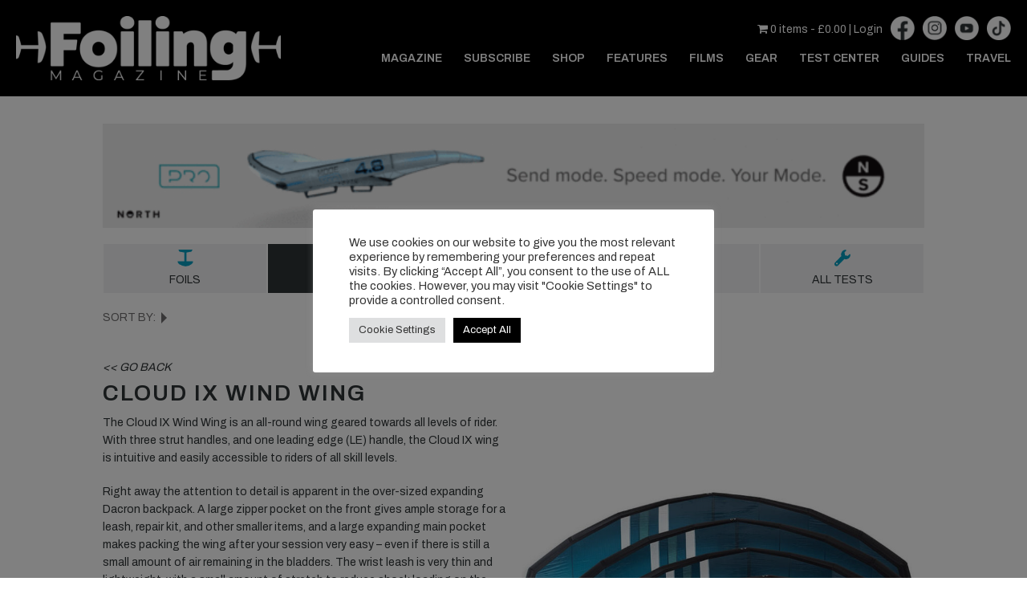

--- FILE ---
content_type: text/html; charset=UTF-8
request_url: https://www.thefoilingmagazine.com/test-center/cloud-ix-wind-wing/
body_size: 29134
content:
<!-- This page is cached by the Hummingbird Performance plugin v3.17.1 - https://wordpress.org/plugins/hummingbird-performance/. --><!doctype html>
<html lang="en">
<head>

<meta content="width=device-width; initial-scale=1.0" name="viewport">
<title>Cloud IX Wind Wing Review - Foiling Magazine Tests</title>
<meta http-equiv="X-UA-Compatible" content="IE=edge"> 
<meta property="fb:pages" content="398875496916809" />
<meta http-equiv="Content-Type" content="text/html; charset=UTF-8" />
<meta name="google-site-verification" content="v9D1qb85GtpUfrlIO05qwq7f5ELuQGpPv6p-CeSKTeM" />
<link rel="SHORTCUT ICON" href="https://www.thefoilingmagazine.com/wp-content/themes/thefoilingmagazine/images/favicon.ico" type="image/x-icon">
<link href="https://maxcdn.bootstrapcdn.com/font-awesome/4.5.0/css/font-awesome.min.css" rel="stylesheet">
<link href="https://www.thefoilingmagazine.com/wp-content/themes/thekitemag/slick.css" rel="stylesheet">
<link href="https://www.thefoilingmagazine.com/wp-content/themes/thekitemag/woocommerce/woocommerce-layout.css" rel="stylesheet">
<link media="all" rel="stylesheet" type="text/css" href="https://www.thefoilingmagazine.com/wp-content/themes/thekitemag/style.css?v1.1" />
<link href="https://www.thefoilingmagazine.com/wp-content/themes/thekitemag/responsive.css" rel="stylesheet">
<link media="all" rel="stylesheet" type="text/css" href="https://www.thefoilingmagazine.com/wp-content/themes/thefoilingmagazine/style.css?v1.2" />
	<link href="https://www.thefoilingmagazine.com/wp-content/themes/thefoilingmagazine/responsive.css" rel="stylesheet">
	<link media="all" rel="stylesheet" type="text/css" href="https://www.thefoilingmagazine.com/wp-content/themes/thefoilingmagazine/responsive.css" />
<script src="https://www.thefoilingmagazine.com/wp-content/themes/thekitemag/js/jquery-1.8.2.min.js"></script>
<script src="https://www.thefoilingmagazine.com/wp-content/themes/thekitemag/js/jquery.backstretch.min.js"></script>
<script src="https://www.thefoilingmagazine.com/wp-content/themes/thekitemag/js/jquery.matchHeight.js"></script>
<script src="https://www.thefoilingmagazine.com/wp-content/themes/thekitemag/js/modernizr.js"></script>
<script src="https://www.thefoilingmagazine.com/wp-content/themes/thekitemag/js/slick.min.js"></script>
<script src="https://www.thefoilingmagazine.com/wp-content/themes/thekitemag/js/cookies.js"></script>
<script src="https://www.thefoilingmagazine.com/wp-content/themes/thekitemag/js/main.js"></script>
<script src="https://www.thefoilingmagazine.com/wp-content/themes/thefoilingmagazine/js/main.js"></script>
	<script src="https://unpkg.com/masonry-layout@4/dist/masonry.pkgd.min.js"></script>
<link href="https://fonts.googleapis.com/css?family=Archivo:200,400,600" rel="stylesheet"> 
<!--[if lt IE 9]>
<script src="https://www.thefoilingmagazine.com/wp-content/themes/thekitemag/js/html5shiv.js"></script>
<![endif]-->
    <meta name='robots' content='index, follow, max-image-preview:large, max-snippet:-1, max-video-preview:-1' />
	<style>img:is([sizes="auto" i], [sizes^="auto," i]) { contain-intrinsic-size: 3000px 1500px }</style>
	
	<!-- This site is optimized with the Yoast SEO plugin v26.2 - https://yoast.com/wordpress/plugins/seo/ -->
	<meta name="description" content="The Foiling Magazine team tested the Cloud IX Wind Wing and the reviews are in. See the test results right here!" />
	<link rel="canonical" href="https://www.thefoilingmagazine.com/test-center/cloud-ix-wind-wing/" />
	<meta property="og:locale" content="en_US" />
	<meta property="og:type" content="article" />
	<meta property="og:title" content="Cloud IX Wind Wing Review - Foiling Magazine Tests" />
	<meta property="og:description" content="The Foiling Magazine team tested the Cloud IX Wind Wing and the reviews are in. See the test results right here!" />
	<meta property="og:url" content="https://www.thefoilingmagazine.com/test-center/cloud-ix-wind-wing/" />
	<meta property="og:site_name" content="Foiling Magazine" />
	<meta property="article:modified_time" content="2021-09-28T11:13:50+00:00" />
	<meta property="og:image" content="https://www.thefoilingmagazine.com/wp-content/uploads/2021/09/cloud-ix-1.jpg" />
	<meta property="og:image:width" content="800" />
	<meta property="og:image:height" content="800" />
	<meta property="og:image:type" content="image/jpeg" />
	<meta name="twitter:card" content="summary_large_image" />
	<meta name="twitter:label1" content="Est. reading time" />
	<meta name="twitter:data1" content="3 minutes" />
	<script type="application/ld+json" class="yoast-schema-graph">{"@context":"https://schema.org","@graph":[{"@type":"WebPage","@id":"https://www.thefoilingmagazine.com/test-center/cloud-ix-wind-wing/","url":"https://www.thefoilingmagazine.com/test-center/cloud-ix-wind-wing/","name":"Cloud IX Wind Wing Review - Foiling Magazine Tests","isPartOf":{"@id":"https://www.thefoilingmagazine.com/#website"},"primaryImageOfPage":{"@id":"https://www.thefoilingmagazine.com/test-center/cloud-ix-wind-wing/#primaryimage"},"image":{"@id":"https://www.thefoilingmagazine.com/test-center/cloud-ix-wind-wing/#primaryimage"},"thumbnailUrl":"https://www.thefoilingmagazine.com/wp-content/uploads/2021/09/cloud-ix-1.jpg","datePublished":"2021-09-28T11:07:39+00:00","dateModified":"2021-09-28T11:13:50+00:00","description":"The Foiling Magazine team tested the Cloud IX Wind Wing and the reviews are in. See the test results right here!","breadcrumb":{"@id":"https://www.thefoilingmagazine.com/test-center/cloud-ix-wind-wing/#breadcrumb"},"inLanguage":"en-US","potentialAction":[{"@type":"ReadAction","target":["https://www.thefoilingmagazine.com/test-center/cloud-ix-wind-wing/"]}]},{"@type":"ImageObject","inLanguage":"en-US","@id":"https://www.thefoilingmagazine.com/test-center/cloud-ix-wind-wing/#primaryimage","url":"https://www.thefoilingmagazine.com/wp-content/uploads/2021/09/cloud-ix-1.jpg","contentUrl":"https://www.thefoilingmagazine.com/wp-content/uploads/2021/09/cloud-ix-1.jpg","width":800,"height":800},{"@type":"BreadcrumbList","@id":"https://www.thefoilingmagazine.com/test-center/cloud-ix-wind-wing/#breadcrumb","itemListElement":[{"@type":"ListItem","position":1,"name":"Home","item":"https://www.thefoilingmagazine.com/"},{"@type":"ListItem","position":2,"name":"Test Center","item":"https://www.thefoilingmagazine.com/test-center/"},{"@type":"ListItem","position":3,"name":"Cloud IX Wind Wing"}]},{"@type":"WebSite","@id":"https://www.thefoilingmagazine.com/#website","url":"https://www.thefoilingmagazine.com/","name":"Foiling Magazine","description":"Foiling Magazine","potentialAction":[{"@type":"SearchAction","target":{"@type":"EntryPoint","urlTemplate":"https://www.thefoilingmagazine.com/?s={search_term_string}"},"query-input":{"@type":"PropertyValueSpecification","valueRequired":true,"valueName":"search_term_string"}}],"inLanguage":"en-US"}]}</script>
	<!-- / Yoast SEO plugin. -->


<link rel='dns-prefetch' href='//www.googletagmanager.com' />
<link rel='dns-prefetch' href='//fonts.googleapis.com' />
<link rel='dns-prefetch' href='//fonts.gstatic.com' />
<link rel='dns-prefetch' href='//ajax.googleapis.com' />
<link rel='dns-prefetch' href='//apis.google.com' />
<link rel='dns-prefetch' href='//google-analytics.com' />
<link rel='dns-prefetch' href='//www.google-analytics.com' />
<link rel='dns-prefetch' href='//ssl.google-analytics.com' />
<link rel='dns-prefetch' href='//youtube.com' />
<link rel='dns-prefetch' href='//s.gravatar.com' />
<link rel="alternate" type="application/rss+xml" title="Foiling Magazine &raquo; Feed" href="https://www.thefoilingmagazine.com/feed/" />
<link rel="alternate" type="application/rss+xml" title="Foiling Magazine &raquo; Comments Feed" href="https://www.thefoilingmagazine.com/comments/feed/" />
<link rel='stylesheet' id='wc-blocks-integration-css' href='https://www.thefoilingmagazine.com/wp-content/plugins/woocommerce-subscriptions/build/index.css?ver=8.3.0' type='text/css' media='all' />
<link rel='stylesheet' id='wp-block-library-css' href='https://www.thefoilingmagazine.com/wp-includes/css/dist/block-library/style.min.css?ver=6.8.3' type='text/css' media='all' />
<style id='classic-theme-styles-inline-css' type='text/css'>
/*! This file is auto-generated */
.wp-block-button__link{color:#fff;background-color:#32373c;border-radius:9999px;box-shadow:none;text-decoration:none;padding:calc(.667em + 2px) calc(1.333em + 2px);font-size:1.125em}.wp-block-file__button{background:#32373c;color:#fff;text-decoration:none}
</style>
<style id='global-styles-inline-css' type='text/css'>
:root{--wp--preset--aspect-ratio--square: 1;--wp--preset--aspect-ratio--4-3: 4/3;--wp--preset--aspect-ratio--3-4: 3/4;--wp--preset--aspect-ratio--3-2: 3/2;--wp--preset--aspect-ratio--2-3: 2/3;--wp--preset--aspect-ratio--16-9: 16/9;--wp--preset--aspect-ratio--9-16: 9/16;--wp--preset--color--black: #000000;--wp--preset--color--cyan-bluish-gray: #abb8c3;--wp--preset--color--white: #ffffff;--wp--preset--color--pale-pink: #f78da7;--wp--preset--color--vivid-red: #cf2e2e;--wp--preset--color--luminous-vivid-orange: #ff6900;--wp--preset--color--luminous-vivid-amber: #fcb900;--wp--preset--color--light-green-cyan: #7bdcb5;--wp--preset--color--vivid-green-cyan: #00d084;--wp--preset--color--pale-cyan-blue: #8ed1fc;--wp--preset--color--vivid-cyan-blue: #0693e3;--wp--preset--color--vivid-purple: #9b51e0;--wp--preset--gradient--vivid-cyan-blue-to-vivid-purple: linear-gradient(135deg,rgba(6,147,227,1) 0%,rgb(155,81,224) 100%);--wp--preset--gradient--light-green-cyan-to-vivid-green-cyan: linear-gradient(135deg,rgb(122,220,180) 0%,rgb(0,208,130) 100%);--wp--preset--gradient--luminous-vivid-amber-to-luminous-vivid-orange: linear-gradient(135deg,rgba(252,185,0,1) 0%,rgba(255,105,0,1) 100%);--wp--preset--gradient--luminous-vivid-orange-to-vivid-red: linear-gradient(135deg,rgba(255,105,0,1) 0%,rgb(207,46,46) 100%);--wp--preset--gradient--very-light-gray-to-cyan-bluish-gray: linear-gradient(135deg,rgb(238,238,238) 0%,rgb(169,184,195) 100%);--wp--preset--gradient--cool-to-warm-spectrum: linear-gradient(135deg,rgb(74,234,220) 0%,rgb(151,120,209) 20%,rgb(207,42,186) 40%,rgb(238,44,130) 60%,rgb(251,105,98) 80%,rgb(254,248,76) 100%);--wp--preset--gradient--blush-light-purple: linear-gradient(135deg,rgb(255,206,236) 0%,rgb(152,150,240) 100%);--wp--preset--gradient--blush-bordeaux: linear-gradient(135deg,rgb(254,205,165) 0%,rgb(254,45,45) 50%,rgb(107,0,62) 100%);--wp--preset--gradient--luminous-dusk: linear-gradient(135deg,rgb(255,203,112) 0%,rgb(199,81,192) 50%,rgb(65,88,208) 100%);--wp--preset--gradient--pale-ocean: linear-gradient(135deg,rgb(255,245,203) 0%,rgb(182,227,212) 50%,rgb(51,167,181) 100%);--wp--preset--gradient--electric-grass: linear-gradient(135deg,rgb(202,248,128) 0%,rgb(113,206,126) 100%);--wp--preset--gradient--midnight: linear-gradient(135deg,rgb(2,3,129) 0%,rgb(40,116,252) 100%);--wp--preset--font-size--small: 13px;--wp--preset--font-size--medium: 20px;--wp--preset--font-size--large: 36px;--wp--preset--font-size--x-large: 42px;--wp--preset--spacing--20: 0.44rem;--wp--preset--spacing--30: 0.67rem;--wp--preset--spacing--40: 1rem;--wp--preset--spacing--50: 1.5rem;--wp--preset--spacing--60: 2.25rem;--wp--preset--spacing--70: 3.38rem;--wp--preset--spacing--80: 5.06rem;--wp--preset--shadow--natural: 6px 6px 9px rgba(0, 0, 0, 0.2);--wp--preset--shadow--deep: 12px 12px 50px rgba(0, 0, 0, 0.4);--wp--preset--shadow--sharp: 6px 6px 0px rgba(0, 0, 0, 0.2);--wp--preset--shadow--outlined: 6px 6px 0px -3px rgba(255, 255, 255, 1), 6px 6px rgba(0, 0, 0, 1);--wp--preset--shadow--crisp: 6px 6px 0px rgba(0, 0, 0, 1);}:where(.is-layout-flex){gap: 0.5em;}:where(.is-layout-grid){gap: 0.5em;}body .is-layout-flex{display: flex;}.is-layout-flex{flex-wrap: wrap;align-items: center;}.is-layout-flex > :is(*, div){margin: 0;}body .is-layout-grid{display: grid;}.is-layout-grid > :is(*, div){margin: 0;}:where(.wp-block-columns.is-layout-flex){gap: 2em;}:where(.wp-block-columns.is-layout-grid){gap: 2em;}:where(.wp-block-post-template.is-layout-flex){gap: 1.25em;}:where(.wp-block-post-template.is-layout-grid){gap: 1.25em;}.has-black-color{color: var(--wp--preset--color--black) !important;}.has-cyan-bluish-gray-color{color: var(--wp--preset--color--cyan-bluish-gray) !important;}.has-white-color{color: var(--wp--preset--color--white) !important;}.has-pale-pink-color{color: var(--wp--preset--color--pale-pink) !important;}.has-vivid-red-color{color: var(--wp--preset--color--vivid-red) !important;}.has-luminous-vivid-orange-color{color: var(--wp--preset--color--luminous-vivid-orange) !important;}.has-luminous-vivid-amber-color{color: var(--wp--preset--color--luminous-vivid-amber) !important;}.has-light-green-cyan-color{color: var(--wp--preset--color--light-green-cyan) !important;}.has-vivid-green-cyan-color{color: var(--wp--preset--color--vivid-green-cyan) !important;}.has-pale-cyan-blue-color{color: var(--wp--preset--color--pale-cyan-blue) !important;}.has-vivid-cyan-blue-color{color: var(--wp--preset--color--vivid-cyan-blue) !important;}.has-vivid-purple-color{color: var(--wp--preset--color--vivid-purple) !important;}.has-black-background-color{background-color: var(--wp--preset--color--black) !important;}.has-cyan-bluish-gray-background-color{background-color: var(--wp--preset--color--cyan-bluish-gray) !important;}.has-white-background-color{background-color: var(--wp--preset--color--white) !important;}.has-pale-pink-background-color{background-color: var(--wp--preset--color--pale-pink) !important;}.has-vivid-red-background-color{background-color: var(--wp--preset--color--vivid-red) !important;}.has-luminous-vivid-orange-background-color{background-color: var(--wp--preset--color--luminous-vivid-orange) !important;}.has-luminous-vivid-amber-background-color{background-color: var(--wp--preset--color--luminous-vivid-amber) !important;}.has-light-green-cyan-background-color{background-color: var(--wp--preset--color--light-green-cyan) !important;}.has-vivid-green-cyan-background-color{background-color: var(--wp--preset--color--vivid-green-cyan) !important;}.has-pale-cyan-blue-background-color{background-color: var(--wp--preset--color--pale-cyan-blue) !important;}.has-vivid-cyan-blue-background-color{background-color: var(--wp--preset--color--vivid-cyan-blue) !important;}.has-vivid-purple-background-color{background-color: var(--wp--preset--color--vivid-purple) !important;}.has-black-border-color{border-color: var(--wp--preset--color--black) !important;}.has-cyan-bluish-gray-border-color{border-color: var(--wp--preset--color--cyan-bluish-gray) !important;}.has-white-border-color{border-color: var(--wp--preset--color--white) !important;}.has-pale-pink-border-color{border-color: var(--wp--preset--color--pale-pink) !important;}.has-vivid-red-border-color{border-color: var(--wp--preset--color--vivid-red) !important;}.has-luminous-vivid-orange-border-color{border-color: var(--wp--preset--color--luminous-vivid-orange) !important;}.has-luminous-vivid-amber-border-color{border-color: var(--wp--preset--color--luminous-vivid-amber) !important;}.has-light-green-cyan-border-color{border-color: var(--wp--preset--color--light-green-cyan) !important;}.has-vivid-green-cyan-border-color{border-color: var(--wp--preset--color--vivid-green-cyan) !important;}.has-pale-cyan-blue-border-color{border-color: var(--wp--preset--color--pale-cyan-blue) !important;}.has-vivid-cyan-blue-border-color{border-color: var(--wp--preset--color--vivid-cyan-blue) !important;}.has-vivid-purple-border-color{border-color: var(--wp--preset--color--vivid-purple) !important;}.has-vivid-cyan-blue-to-vivid-purple-gradient-background{background: var(--wp--preset--gradient--vivid-cyan-blue-to-vivid-purple) !important;}.has-light-green-cyan-to-vivid-green-cyan-gradient-background{background: var(--wp--preset--gradient--light-green-cyan-to-vivid-green-cyan) !important;}.has-luminous-vivid-amber-to-luminous-vivid-orange-gradient-background{background: var(--wp--preset--gradient--luminous-vivid-amber-to-luminous-vivid-orange) !important;}.has-luminous-vivid-orange-to-vivid-red-gradient-background{background: var(--wp--preset--gradient--luminous-vivid-orange-to-vivid-red) !important;}.has-very-light-gray-to-cyan-bluish-gray-gradient-background{background: var(--wp--preset--gradient--very-light-gray-to-cyan-bluish-gray) !important;}.has-cool-to-warm-spectrum-gradient-background{background: var(--wp--preset--gradient--cool-to-warm-spectrum) !important;}.has-blush-light-purple-gradient-background{background: var(--wp--preset--gradient--blush-light-purple) !important;}.has-blush-bordeaux-gradient-background{background: var(--wp--preset--gradient--blush-bordeaux) !important;}.has-luminous-dusk-gradient-background{background: var(--wp--preset--gradient--luminous-dusk) !important;}.has-pale-ocean-gradient-background{background: var(--wp--preset--gradient--pale-ocean) !important;}.has-electric-grass-gradient-background{background: var(--wp--preset--gradient--electric-grass) !important;}.has-midnight-gradient-background{background: var(--wp--preset--gradient--midnight) !important;}.has-small-font-size{font-size: var(--wp--preset--font-size--small) !important;}.has-medium-font-size{font-size: var(--wp--preset--font-size--medium) !important;}.has-large-font-size{font-size: var(--wp--preset--font-size--large) !important;}.has-x-large-font-size{font-size: var(--wp--preset--font-size--x-large) !important;}
:where(.wp-block-post-template.is-layout-flex){gap: 1.25em;}:where(.wp-block-post-template.is-layout-grid){gap: 1.25em;}
:where(.wp-block-columns.is-layout-flex){gap: 2em;}:where(.wp-block-columns.is-layout-grid){gap: 2em;}
:root :where(.wp-block-pullquote){font-size: 1.5em;line-height: 1.6;}
</style>
<link rel='stylesheet' id='beautiful-taxonomy-filters-basic-css' href='https://www.thefoilingmagazine.com/wp-content/plugins/beautiful-taxonomy-filters/public/css/beautiful-taxonomy-filters-base.min.css?ver=2.4.3' type='text/css' media='all' />
<link rel='stylesheet' id='cookie-law-info-css' href='https://www.thefoilingmagazine.com/wp-content/plugins/cookie-law-info/legacy/public/css/cookie-law-info-public.css?ver=3.3.6' type='text/css' media='all' />
<link rel='stylesheet' id='cookie-law-info-gdpr-css' href='https://www.thefoilingmagazine.com/wp-content/plugins/cookie-law-info/legacy/public/css/cookie-law-info-gdpr.css?ver=3.3.6' type='text/css' media='all' />
<link rel='stylesheet' id='fvp-frontend-css' href='https://www.thefoilingmagazine.com/wp-content/plugins/featured-video-plus/styles/frontend.css?ver=2.3.3' type='text/css' media='all' />
<link rel='stylesheet' id='foobox-free-min-css' href='https://www.thefoilingmagazine.com/wp-content/plugins/foobox-image-lightbox/free/css/foobox.free.min.css?ver=2.7.35' type='text/css' media='all' />
<link rel='stylesheet' id='tve-ult-main-frame-css-css' href='https://www.thefoilingmagazine.com/wp-content/plugins/thrive-ultimatum/tcb-bridge/assets/css/placeholders.css?ver=10.8.6' type='text/css' media='all' />
<link rel='stylesheet' id='woocommerce-smallscreen-css' href='https://www.thefoilingmagazine.com/wp-content/plugins/woocommerce/assets/css/woocommerce-smallscreen.css?ver=10.3.7' type='text/css' media='only screen and (max-width: 768px)' />
<link rel='stylesheet' id='woocommerce-general-css' href='https://www.thefoilingmagazine.com/wp-content/plugins/woocommerce/assets/css/woocommerce.css?ver=10.3.7' type='text/css' media='all' />
<style id='woocommerce-inline-inline-css' type='text/css'>
.woocommerce form .form-row .required { visibility: visible; }
</style>
<link rel='stylesheet' id='brands-styles-css' href='https://www.thefoilingmagazine.com/wp-content/plugins/woocommerce/assets/css/brands.css?ver=10.3.7' type='text/css' media='all' />
<link rel='stylesheet' id='wp-pagenavi-css' href='https://www.thefoilingmagazine.com/wp-content/plugins/wp-pagenavi/pagenavi-css.css?ver=2.70' type='text/css' media='all' />
<link rel='stylesheet' id='tvo-frontend-css' href='https://www.thefoilingmagazine.com/wp-content/plugins/thrive-ovation/tcb-bridge/frontend/css/frontend.css?ver=6.8.3' type='text/css' media='all' />
<link rel='stylesheet' id='select2-css' href='https://www.thefoilingmagazine.com/wp-content/plugins/woocommerce/assets/css/select2.css?ver=10.3.7' type='text/css' media='all' />
<link rel='stylesheet' id='really_simple_share_style-css' href='https://www.thefoilingmagazine.com/wp-content/plugins/really-simple-facebook-twitter-share-buttons/style.css?ver=6.8.3' type='text/css' media='all' />
<script type="text/template" id="tmpl-variation-template">
	<div class="woocommerce-variation-description">{{{ data.variation.variation_description }}}</div>
	<div class="woocommerce-variation-price">{{{ data.variation.price_html }}}</div>
	<div class="woocommerce-variation-availability">{{{ data.variation.availability_html }}}</div>
</script>
<script type="text/template" id="tmpl-unavailable-variation-template">
	<p role="alert">Sorry, this product is unavailable. Please choose a different combination.</p>
</script>
<script type="text/javascript" id="woocommerce-google-analytics-integration-gtag-js-after">
/* <![CDATA[ */
/* Google Analytics for WooCommerce (gtag.js) */
					window.dataLayer = window.dataLayer || [];
					function gtag(){dataLayer.push(arguments);}
					// Set up default consent state.
					for ( const mode of [{"analytics_storage":"denied","ad_storage":"denied","ad_user_data":"denied","ad_personalization":"denied","region":["AT","BE","BG","HR","CY","CZ","DK","EE","FI","FR","DE","GR","HU","IS","IE","IT","LV","LI","LT","LU","MT","NL","NO","PL","PT","RO","SK","SI","ES","SE","GB","CH"]}] || [] ) {
						gtag( "consent", "default", { "wait_for_update": 500, ...mode } );
					}
					gtag("js", new Date());
					gtag("set", "developer_id.dOGY3NW", true);
					gtag("config", "G-4VZJHH8WBQ", {"track_404":true,"allow_google_signals":false,"logged_in":false,"linker":{"domains":[],"allow_incoming":false},"custom_map":{"dimension1":"logged_in"}});
/* ]]> */
</script>
<script type="text/javascript" src="https://www.thefoilingmagazine.com/wp-includes/js/jquery/jquery.min.js?ver=3.7.1" id="jquery-core-js"></script>
<script type="text/javascript" src="https://www.thefoilingmagazine.com/wp-includes/js/jquery/jquery-migrate.min.js?ver=3.4.1" id="jquery-migrate-js"></script>
<script type="text/javascript" src="https://www.thefoilingmagazine.com/wp-includes/js/underscore.min.js?ver=1.13.7" id="underscore-js"></script>
<script type="text/javascript" id="wp-util-js-extra">
/* <![CDATA[ */
var _wpUtilSettings = {"ajax":{"url":"\/wp-admin\/admin-ajax.php"}};
/* ]]> */
</script>
<script type="text/javascript" src="https://www.thefoilingmagazine.com/wp-includes/js/wp-util.min.js?ver=6.8.3" id="wp-util-js"></script>
<script type="text/javascript" src="https://www.thefoilingmagazine.com/wp-content/plugins/woocommerce/assets/js/jquery-blockui/jquery.blockUI.min.js?ver=2.7.0-wc.10.3.7" id="wc-jquery-blockui-js" data-wp-strategy="defer"></script>
<script type="text/javascript" id="cookie-law-info-js-extra">
/* <![CDATA[ */
var Cli_Data = {"nn_cookie_ids":["sbjs_udata","NID","sbjs_session","_sn_m","_ga_*","__qca","_ga","rl_page_init_referrer","_drip_client_*","rl_user_id","SNS","rl_page_init_referring_domain","_sn_a","rl_group_id","_sn_n","rl_group_trait","rl_trait","rl_anonymous_id","sbjs_migrations","sbjs_current_add","sbjs_first_add","sbjs_current","sbjs_first","CookieLawInfoConsent","tl_34058_34059_9","VISITOR_PRIVACY_METADATA","tl_34615_34615_12","tl_66162_66162_37","tl_33409_33409_6","AWSALBTGCORS","tf_respondent_cc","AWSALBTG","tl_34948_34948_13","tl_35194_35194_16","tl_72722_72722_50","tl_27624_27624_2","tl_52157_52157_31","tl_52112_52112_29","tl_28323_28323_3","countryCode","__utmb","__utmv","__utmt","__utmz","__utma","__utmc","ajs_anonymous_id","tve_leads_unique","__cf_bm","CONSENT","ajs_user_id","_gcl_au","iutk","yt.innertube::nextId","yt-remote-connected-devices","yt.innertube::requests","yt-remote-device-id","VISITOR_INFO1_LIVE","IDE","mc","YSC","fr","test_cookie","XSRF-TOKEN","_fbp","PHPSESSID","cookielawinfo-checkbox-advertisement","debug","kingsumo_session__","tl_33186_33186_5","attribution_user_id","ajs_group_id","visited","tl_27539_27540_1","tlf_1","_drip_client_5570317"],"cookielist":[],"non_necessary_cookies":{"necessary":["CookieLawInfoConsent","XSRF-TOKEN","PHPSESSID"],"functional":["_sn_n","tve_leads_unique","__cf_bm"],"performance":["__utmb","countryCode","__utmt","__utmv","__utmz","__utma","__utmc"],"analytics":["sbjs_migrations","sbjs_current_add","sbjs_first_add","sbjs_current","sbjs_first","sbjs_udata","sbjs_session","_ga_*","_ga","_drip_client_*","SNS","_sn_a","ajs_anonymous_id","CONSENT","ajs_user_id","_gcl_au","iutk"],"advertisement":["rl_anonymous_id","NID","_sn_m","__qca","rl_page_init_referrer","rl_user_id","rl_page_init_referring_domain","rl_group_id","rl_group_trait","rl_trait","yt.innertube::nextId","yt-remote-connected-devices","yt-remote-device-id","yt.innertube::requests","VISITOR_INFO1_LIVE","IDE","YSC","mc","fr","test_cookie","_fbp"],"others":["tl_27624_27624_2","tl_52157_52157_31","tl_52112_52112_29","tl_28323_28323_3","tl_34058_34059_9","VISITOR_PRIVACY_METADATA","tl_34615_34615_12","tl_66162_66162_37","tl_33409_33409_6","AWSALBTGCORS","tf_respondent_cc","AWSALBTG","tl_34948_34948_13","tl_35194_35194_16","tl_72722_72722_50","debug","kingsumo_session__","tl_33186_33186_5","attribution_user_id","ajs_group_id","visited","tl_27539_27540_1","tlf_1","_drip_client_5570317"]},"ccpaEnabled":"","ccpaRegionBased":"","ccpaBarEnabled":"","strictlyEnabled":["necessary","obligatoire"],"ccpaType":"gdpr","js_blocking":"","custom_integration":"","triggerDomRefresh":"","secure_cookies":""};
var cli_cookiebar_settings = {"animate_speed_hide":"500","animate_speed_show":"500","background":"#FFF","border":"#b1a6a6c2","border_on":"","button_1_button_colour":"#000000","button_1_button_hover":"#000000","button_1_link_colour":"#fff","button_1_as_button":"1","button_1_new_win":"","button_2_button_colour":"#333","button_2_button_hover":"#292929","button_2_link_colour":"#444","button_2_as_button":"","button_2_hidebar":"","button_3_button_colour":"#dedfe0","button_3_button_hover":"#b2b2b3","button_3_link_colour":"#333333","button_3_as_button":"1","button_3_new_win":"","button_4_button_colour":"#dedfe0","button_4_button_hover":"#b2b2b3","button_4_link_colour":"#333333","button_4_as_button":"1","button_7_button_colour":"#000000","button_7_button_hover":"#000000","button_7_link_colour":"#fff","button_7_as_button":"1","button_7_new_win":"","font_family":"inherit","header_fix":"","notify_animate_hide":"1","notify_animate_show":"","notify_div_id":"#cookie-law-info-bar","notify_position_horizontal":"right","notify_position_vertical":"bottom","scroll_close":"","scroll_close_reload":"","accept_close_reload":"1","reject_close_reload":"","showagain_tab":"","showagain_background":"#fff","showagain_border":"#000","showagain_div_id":"#cookie-law-info-again","showagain_x_position":"100px","text":"#333333","show_once_yn":"","show_once":"10000","logging_on":"","as_popup":"","popup_overlay":"1","bar_heading_text":"","cookie_bar_as":"popup","popup_showagain_position":"bottom-right","widget_position":"left"};
var log_object = {"ajax_url":"https:\/\/www.thefoilingmagazine.com\/wp-admin\/admin-ajax.php"};
/* ]]> */
</script>
<script type="text/javascript" src="https://www.thefoilingmagazine.com/wp-content/plugins/cookie-law-info/legacy/public/js/cookie-law-info-public.js?ver=3.3.6" id="cookie-law-info-js"></script>
<script type="text/javascript" src="https://www.thefoilingmagazine.com/wp-content/plugins/featured-video-plus/js/jquery.fitvids.min.js?ver=master-2015-08" id="jquery.fitvids-js"></script>
<script type="text/javascript" id="fvp-frontend-js-extra">
/* <![CDATA[ */
var fvpdata = {"ajaxurl":"https:\/\/www.thefoilingmagazine.com\/wp-admin\/admin-ajax.php","nonce":"0b5864440b","fitvids":"1","dynamic":"","overlay":"","opacity":"0.75","color":"b","width":"640"};
/* ]]> */
</script>
<script type="text/javascript" src="https://www.thefoilingmagazine.com/wp-content/plugins/featured-video-plus/js/frontend.min.js?ver=2.3.3" id="fvp-frontend-js"></script>
<script type="text/javascript" src="https://www.thefoilingmagazine.com/wp-content/plugins/woocommerce/assets/js/js-cookie/js.cookie.min.js?ver=2.1.4-wc.10.3.7" id="wc-js-cookie-js" defer="defer" data-wp-strategy="defer"></script>
<script type="text/javascript" id="woocommerce-js-extra">
/* <![CDATA[ */
var woocommerce_params = {"ajax_url":"\/wp-admin\/admin-ajax.php","wc_ajax_url":"\/?wc-ajax=%%endpoint%%","i18n_password_show":"Show password","i18n_password_hide":"Hide password"};
/* ]]> */
</script>
<script type="text/javascript" src="https://www.thefoilingmagazine.com/wp-content/plugins/woocommerce/assets/js/frontend/woocommerce.min.js?ver=10.3.7" id="woocommerce-js" defer="defer" data-wp-strategy="defer"></script>
<script type="text/javascript" id="woocommerce-tokenization-form-js-extra">
/* <![CDATA[ */
var wc_tokenization_form_params = {"is_registration_required":"1","is_logged_in":""};
/* ]]> */
</script>
<script type="text/javascript" src="https://www.thefoilingmagazine.com/wp-content/plugins/woocommerce/assets/js/frontend/tokenization-form.min.js?ver=10.3.7" id="woocommerce-tokenization-form-js"></script>
<script type="text/javascript" id="foobox-free-min-js-before">
/* <![CDATA[ */
/* Run FooBox FREE (v2.7.35) */
var FOOBOX = window.FOOBOX = {
	ready: true,
	disableOthers: false,
	o: {wordpress: { enabled: true }, countMessage:'image %index of %total', captions: { dataTitle: ["captionTitle","title"], dataDesc: ["captionDesc","description"] }, rel: '', excludes:'.fbx-link,.nofoobox,.nolightbox,a[href*="pinterest.com/pin/create/button/"]', affiliate : { enabled: false }},
	selectors: [
		".gallery", ".wp-block-gallery", ".wp-caption", ".wp-block-image", "a:has(img[class*=wp-image-])", ".foobox"
	],
	pre: function( $ ){
		// Custom JavaScript (Pre)
		
	},
	post: function( $ ){
		// Custom JavaScript (Post)
		
		// Custom Captions Code
		
	},
	custom: function( $ ){
		// Custom Extra JS
		
	}
};
/* ]]> */
</script>
<script type="text/javascript" src="https://www.thefoilingmagazine.com/wp-content/plugins/foobox-image-lightbox/free/js/foobox.free.min.js?ver=2.7.35" id="foobox-free-min-js"></script>
<script type="text/javascript" src="https://www.thefoilingmagazine.com/wp-includes/js/imagesloaded.min.js?ver=5.0.0" id="imagesloaded-js"></script>
<script type="text/javascript" src="https://www.thefoilingmagazine.com/wp-includes/js/masonry.min.js?ver=4.2.2" id="masonry-js"></script>
<script type="text/javascript" src="https://www.thefoilingmagazine.com/wp-includes/js/jquery/jquery.masonry.min.js?ver=3.1.2b" id="jquery-masonry-js"></script>
<script type="text/javascript" src="https://www.thefoilingmagazine.com/wp-content/plugins/thrive-ovation/tcb-bridge/frontend/js/display-testimonials-tcb.min.js?ver=10.8.6" id="display-testimonials-tcb-js"></script>
<script type="text/javascript" src="https://www.thefoilingmagazine.com/wp-content/plugins/woocommerce/assets/js/selectWoo/selectWoo.full.min.js?ver=1.0.9-wc.10.3.7" id="selectWoo-js" defer="defer" data-wp-strategy="defer"></script>
<link rel="https://api.w.org/" href="https://www.thefoilingmagazine.com/wp-json/" /><link rel="alternate" title="JSON" type="application/json" href="https://www.thefoilingmagazine.com/wp-json/wp/v2/test_center/51950" /><link rel="EditURI" type="application/rsd+xml" title="RSD" href="https://www.thefoilingmagazine.com/xmlrpc.php?rsd" />
<link rel='shortlink' href='https://www.thefoilingmagazine.com/?p=51950' />
<link rel="alternate" title="oEmbed (JSON)" type="application/json+oembed" href="https://www.thefoilingmagazine.com/wp-json/oembed/1.0/embed?url=https%3A%2F%2Fwww.thefoilingmagazine.com%2Ftest-center%2Fcloud-ix-wind-wing%2F" />
<link rel="alternate" title="oEmbed (XML)" type="text/xml+oembed" href="https://www.thefoilingmagazine.com/wp-json/oembed/1.0/embed?url=https%3A%2F%2Fwww.thefoilingmagazine.com%2Ftest-center%2Fcloud-ix-wind-wing%2F&#038;format=xml" />
		<meta property="fb:pages" content="398875496916809" />
		<style type="text/css" id="tve_global_variables">:root{--tcb-background-author-image:url(https://secure.gravatar.com/avatar/31e133dbe865772044317ce061296f336c63ad5e2b89f5b2c4a4954748fb1909?s=256&d=mm&r=g);--tcb-background-user-image:url();--tcb-background-featured-image-thumbnail:url(https://www.thefoilingmagazine.com/wp-content/uploads/2021/09/cloud-ix-1.jpg);--tcb-background-custom-field-acf_performance_graphic:url(https://www.thefoilingmagazine.com/wp-content/uploads/2021/09/Cloud-IX-Wind-Wing-.png);}</style>	<noscript><style>.woocommerce-product-gallery{ opacity: 1 !important; }</style></noscript>
				<script  type="text/javascript">
				!function(f,b,e,v,n,t,s){if(f.fbq)return;n=f.fbq=function(){n.callMethod?
					n.callMethod.apply(n,arguments):n.queue.push(arguments)};if(!f._fbq)f._fbq=n;
					n.push=n;n.loaded=!0;n.version='2.0';n.queue=[];t=b.createElement(e);t.async=!0;
					t.src=v;s=b.getElementsByTagName(e)[0];s.parentNode.insertBefore(t,s)}(window,
					document,'script','https://connect.facebook.net/en_US/fbevents.js');
			</script>
			<!-- WooCommerce Facebook Integration Begin -->
			<script  type="text/javascript">

				fbq('init', '2546212088934439', {}, {
    "agent": "woocommerce_2-10.3.7-3.5.12"
});

				document.addEventListener( 'DOMContentLoaded', function() {
					// Insert placeholder for events injected when a product is added to the cart through AJAX.
					document.body.insertAdjacentHTML( 'beforeend', '<div class=\"wc-facebook-pixel-event-placeholder\"></div>' );
				}, false );

			</script>
			<!-- WooCommerce Facebook Integration End -->
			<style type="text/css" id="thrive-default-styles">@media (min-width: 300px) { .tcb-style-wrap h3 {color:rgb(0, 0, 0);background-color:rgba(0, 0, 0, 0);font-family:Times;font-size:16px;font-weight:700;font-style:normal;margin:21.28px 0px;padding-top:0px;padding-bottom:0px;text-decoration:none solid rgb(0, 0, 0);text-transform:none;border-left:0px none rgb(0, 0, 0);--tcb-applied-color:;} }</style>	<!-- Google tag (gtag.js) -->

	<!-- Global site tag (gtag.js) - Google Ads -->
	</head>
<body data-rsssl=1 class="wp-singular test_center-template-default single single-test_center postid-51950 wp-theme-thekitemag wp-child-theme-thefoilingmagazine theme-thekitemag btf-archive woocommerce-no-js metaslider-plugin">
<header id="header">



	<a class="foilingmagazine-logo" href="/"><img src="https://www.thefoilingmagazine.com/wp-content/themes/thefoilingmagazine/images/thefoilingmagazine-logo-white.png" alt="The Foiling Magazine logo"></a>

		<div class="social-block">
			<ul class="social"> <li class="login">        <a class="header-cart" href="https://www.thefoilingmagazine.com/cart/"
title="Cart View"><i class="fa fa-shopping-cart"></i> 0 items  -
<span class="woocommerce-Price-amount amount"><bdi><span class="woocommerce-Price-currencySymbol">&pound;</span>0.00</bdi></span></a> | <a class="account-login" href="https://www.thefoilingmagazine.com/my-account/" title="Login / Register">Login</a>
 </li>              

            <li>
            <a href="https://www.facebook.com/Foiling-Magazine-393107461271927/" target="_blank">
               	<img src="https://www.thefoilingmagazine.com/wp-content/themes/thefoilingmagazine/images/fb_icon.png" alt="Facebook"></a></li>

            <li>
            <a href="https://www.instagram.com/foilingmagazine" target="_blank">
            	<img src="https://www.thefoilingmagazine.com/wp-content/themes/thefoilingmagazine/images/instagram_icon.png" alt="Instagram"></a></li>
            <li>
            <a href="https://www.youtube.com/channel/UCcHccZT0NAaDkJYg5aJ7MHg" target="_blank">
            	<img src="https://www.thefoilingmagazine.com/wp-content/themes/thefoilingmagazine/images/youtube_icon.png" alt="Youtube"></a></li>
            <li>
            <a href="https://www.tiktok.com/@foilingmagazine" target="_blank">
            <img src="https://www.thefoilingmagazine.com/wp-content/themes/thefoilingmagazine/images/tiktok_icon.png" alt="Tiktok"></a></li>
				<!--<li><a href="https://www.threads.net/@foilingmagazine" target="_blank">
            	<img src="https://www.thefoilingmagazine.com/wp-content/themes/thekitemag/images/threads_icon.png" alt="Threads"></a></li>-->
            
<!--<li class="fb">
				<a href="#" target="_blank">
				<i class="fa fa-facebook"></i></a></li>-->
				
			</ul>

		</div>
<div class="menu-trigger"><i class="fa fa-bars"></i>
</div>
		<nav id="main-nav">
		
			<ul id="menu-main-menu" class=""><li id="menu-item-24517" class="menu-item menu-item-type-custom menu-item-object-custom menu-item-24517"><a href="/magazine/">Magazine</a></li>
<li id="menu-item-2004" class="menu-item menu-item-type-post_type menu-item-object-page menu-item-2004"><a href="https://www.thefoilingmagazine.com/subscription/">Subscribe</a></li>
<li id="menu-item-75009" class="menu-item menu-item-type-post_type menu-item-object-page menu-item-has-children menu-item-75009"><a href="https://www.thefoilingmagazine.com/merch/">Shop</a>
<ul class="sub-menu">
	<li id="menu-item-75010" class="menu-item menu-item-type-custom menu-item-object-custom menu-item-75010"><a href="https://www.thefoilingmagazine.com/product-category/t-shirts/">Tees</a></li>
	<li id="menu-item-75011" class="menu-item menu-item-type-custom menu-item-object-custom menu-item-75011"><a href="https://www.thefoilingmagazine.com/product-category/hoodies-sweatshirts/">Hoodies &#038; Sweats</a></li>
	<li id="menu-item-75012" class="menu-item menu-item-type-custom menu-item-object-custom menu-item-75012"><a href="https://www.thefoilingmagazine.com/product-category/accessories/">Accessories</a></li>
	<li id="menu-item-75013" class="menu-item menu-item-type-custom menu-item-object-custom menu-item-75013"><a href="https://www.thefoilingmagazine.com/product/the-foiling-magazine-subscription-deal/">Magazine</a></li>
</ul>
</li>
<li id="menu-item-24355" class="menu-item menu-item-type-custom menu-item-object-custom menu-item-24355"><a href="/features/">Features</a></li>
<li id="menu-item-24352" class="menu-item menu-item-type-custom menu-item-object-custom menu-item-24352"><a href="/films/">Films</a></li>
<li id="menu-item-24353" class="menu-item menu-item-type-custom menu-item-object-custom menu-item-24353"><a href="/foil-products/">Gear</a></li>
<li id="menu-item-28430" class="menu-item menu-item-type-post_type_archive menu-item-object-test_center menu-item-28430"><a href="https://www.thefoilingmagazine.com/test-center/">Test Center</a></li>
<li id="menu-item-33876" class="menu-item menu-item-type-custom menu-item-object-custom menu-item-has-children menu-item-33876"><a>Guides</a>
<ul class="sub-menu">
	<li id="menu-item-33877" class="menu-item menu-item-type-post_type menu-item-object-page menu-item-33877"><a href="https://www.thefoilingmagazine.com/beginners-guide-to-wing-foiling/">Wing foiling guide</a></li>
	<li id="menu-item-33878" class="menu-item menu-item-type-post_type menu-item-object-page menu-item-33878"><a href="https://www.thefoilingmagazine.com/beginners-guide-to-foiling/">Foil surfing guide</a></li>
</ul>
</li>
<li id="menu-item-74996" class="menu-item menu-item-type-custom menu-item-object-custom menu-item-74996"><a href="/travel-directory/">Travel</a></li>
</ul>		</nav>
		

	
</header>
<div class="responsive-spacer"></div>
<section class="page-row top-space single-page single-test">
	<div class="wrapper">
	


<div class="top-ad full-col col">
              
				   
				   <div class="slick-slider">
		   
					   
		   
	
			   
					   
				
	     <div class="ad-slide"> 
	 <a href="https://rideengine.com/products/the-nug?_pos=1&_sid=96f4018ac&_ss=r" target="_blank">	 <img width="710" height="90" src="https://www.thefoilingmagazine.com/wp-content/uploads/2022/10/RE_2022_FOILING_MAG_THENUG_1044x133-710x90.jpg" class="attachment-top-ad size-top-ad" alt="" decoding="async" srcset="https://www.thefoilingmagazine.com/wp-content/uploads/2022/10/RE_2022_FOILING_MAG_THENUG_1044x133-710x90.jpg 710w, https://www.thefoilingmagazine.com/wp-content/uploads/2022/10/RE_2022_FOILING_MAG_THENUG_1044x133-800x102.jpg 800w, https://www.thefoilingmagazine.com/wp-content/uploads/2022/10/RE_2022_FOILING_MAG_THENUG_1044x133-1024x130.jpg 1024w, https://www.thefoilingmagazine.com/wp-content/uploads/2022/10/RE_2022_FOILING_MAG_THENUG_1044x133-768x98.jpg 768w, https://www.thefoilingmagazine.com/wp-content/uploads/2022/10/RE_2022_FOILING_MAG_THENUG_1044x133-775x99.jpg 775w, https://www.thefoilingmagazine.com/wp-content/uploads/2022/10/RE_2022_FOILING_MAG_THENUG_1044x133-400x51.jpg 400w, https://www.thefoilingmagazine.com/wp-content/uploads/2022/10/RE_2022_FOILING_MAG_THENUG_1044x133-450x57.jpg 450w, https://www.thefoilingmagazine.com/wp-content/uploads/2022/10/RE_2022_FOILING_MAG_THENUG_1044x133.jpg 1044w" sizes="(max-width: 710px) 100vw, 710px" />     
	 </a></div>
    	 <div class="ad-slide"> 
	 <a href="https://sifly.global/" target="_blank">	 <img width="710" height="90" src="https://www.thefoilingmagazine.com/wp-content/uploads/2023/05/Banner_Ad-710x90.gif" class="attachment-top-ad size-top-ad" alt="" decoding="async" srcset="https://www.thefoilingmagazine.com/wp-content/uploads/2023/05/Banner_Ad-710x90.gif 710w, https://www.thefoilingmagazine.com/wp-content/uploads/2023/05/Banner_Ad-800x102.gif 800w, https://www.thefoilingmagazine.com/wp-content/uploads/2023/05/Banner_Ad-1024x130.gif 1024w, https://www.thefoilingmagazine.com/wp-content/uploads/2023/05/Banner_Ad-768x98.gif 768w, https://www.thefoilingmagazine.com/wp-content/uploads/2023/05/Banner_Ad-775x99.gif 775w, https://www.thefoilingmagazine.com/wp-content/uploads/2023/05/Banner_Ad-400x51.gif 400w, https://www.thefoilingmagazine.com/wp-content/uploads/2023/05/Banner_Ad-450x57.gif 450w" sizes="(max-width: 710px) 100vw, 710px" />     
	 </a></div>
    	 <div class="ad-slide"> 
	 <a href="https://axisfoils.com/collections/axis-research-team-pro" target="_blank">	 <img width="710" height="90" src="https://www.thefoilingmagazine.com/wp-content/uploads/2023/09/artpro-710x90.gif" class="attachment-top-ad size-top-ad" alt="" decoding="async" srcset="https://www.thefoilingmagazine.com/wp-content/uploads/2023/09/artpro-710x90.gif 710w, https://www.thefoilingmagazine.com/wp-content/uploads/2023/09/artpro-800x102.gif 800w, https://www.thefoilingmagazine.com/wp-content/uploads/2023/09/artpro-1024x130.gif 1024w, https://www.thefoilingmagazine.com/wp-content/uploads/2023/09/artpro-768x98.gif 768w, https://www.thefoilingmagazine.com/wp-content/uploads/2023/09/artpro-775x99.gif 775w, https://www.thefoilingmagazine.com/wp-content/uploads/2023/09/artpro-400x51.gif 400w, https://www.thefoilingmagazine.com/wp-content/uploads/2023/09/artpro-450x57.gif 450w" sizes="(max-width: 710px) 100vw, 710px" />     
	 </a></div>
    	 <div class="ad-slide"> 
	 <a href="https://www.armstrongfoils.com/products/front-foils/ha-foil-range/" target="_blank">	 <img width="710" height="90" src="https://www.thefoilingmagazine.com/wp-content/uploads/2023/12/Armstrong-HA-1044x133-FoilingMagazine-710x90.gif" class="attachment-top-ad size-top-ad" alt="" decoding="async" srcset="https://www.thefoilingmagazine.com/wp-content/uploads/2023/12/Armstrong-HA-1044x133-FoilingMagazine-710x90.gif 710w, https://www.thefoilingmagazine.com/wp-content/uploads/2023/12/Armstrong-HA-1044x133-FoilingMagazine-800x102.gif 800w, https://www.thefoilingmagazine.com/wp-content/uploads/2023/12/Armstrong-HA-1044x133-FoilingMagazine-1024x130.gif 1024w, https://www.thefoilingmagazine.com/wp-content/uploads/2023/12/Armstrong-HA-1044x133-FoilingMagazine-768x98.gif 768w, https://www.thefoilingmagazine.com/wp-content/uploads/2023/12/Armstrong-HA-1044x133-FoilingMagazine-775x99.gif 775w, https://www.thefoilingmagazine.com/wp-content/uploads/2023/12/Armstrong-HA-1044x133-FoilingMagazine-400x51.gif 400w, https://www.thefoilingmagazine.com/wp-content/uploads/2023/12/Armstrong-HA-1044x133-FoilingMagazine-450x57.gif 450w" sizes="(max-width: 710px) 100vw, 710px" />     
	 </a></div>
    	 <div class="ad-slide"> 
	 <a href="https://www.thefoilingmagazine.com/travel-directory/" target="_blank">	 <img width="710" height="90" src="https://www.thefoilingmagazine.com/wp-content/uploads/2024/01/FM-Travel-Banner-advert-1046-x-135-px-710x90.gif" class="attachment-top-ad size-top-ad" alt="" decoding="async" srcset="https://www.thefoilingmagazine.com/wp-content/uploads/2024/01/FM-Travel-Banner-advert-1046-x-135-px-710x90.gif 710w, https://www.thefoilingmagazine.com/wp-content/uploads/2024/01/FM-Travel-Banner-advert-1046-x-135-px-800x103.gif 800w, https://www.thefoilingmagazine.com/wp-content/uploads/2024/01/FM-Travel-Banner-advert-1046-x-135-px-400x52.gif 400w, https://www.thefoilingmagazine.com/wp-content/uploads/2024/01/FM-Travel-Banner-advert-1046-x-135-px-450x58.gif 450w" sizes="(max-width: 710px) 100vw, 710px" />     
	 </a></div>
    	 <div class="ad-slide"> 
	 <a href="https://fliteboard.com/pages/ultra-l2?utm_source=foilingmagazine&utm_medium=banner&utm_campaign=ULTRA_L2" target="_blank">	 <img width="710" height="90" src="https://www.thefoilingmagazine.com/wp-content/uploads/2025/05/FoilMag_Ultra-L2_Digi-ad_APR25_1044px-x-133px-710x90.jpg" class="attachment-top-ad size-top-ad" alt="" decoding="async" srcset="https://www.thefoilingmagazine.com/wp-content/uploads/2025/05/FoilMag_Ultra-L2_Digi-ad_APR25_1044px-x-133px-710x90.jpg 710w, https://www.thefoilingmagazine.com/wp-content/uploads/2025/05/FoilMag_Ultra-L2_Digi-ad_APR25_1044px-x-133px-800x102.jpg 800w, https://www.thefoilingmagazine.com/wp-content/uploads/2025/05/FoilMag_Ultra-L2_Digi-ad_APR25_1044px-x-133px-1024x130.jpg 1024w, https://www.thefoilingmagazine.com/wp-content/uploads/2025/05/FoilMag_Ultra-L2_Digi-ad_APR25_1044px-x-133px-768x98.jpg 768w, https://www.thefoilingmagazine.com/wp-content/uploads/2025/05/FoilMag_Ultra-L2_Digi-ad_APR25_1044px-x-133px-1536x196.jpg 1536w, https://www.thefoilingmagazine.com/wp-content/uploads/2025/05/FoilMag_Ultra-L2_Digi-ad_APR25_1044px-x-133px-2048x261.jpg 2048w, https://www.thefoilingmagazine.com/wp-content/uploads/2025/05/FoilMag_Ultra-L2_Digi-ad_APR25_1044px-x-133px-775x99.jpg 775w, https://www.thefoilingmagazine.com/wp-content/uploads/2025/05/FoilMag_Ultra-L2_Digi-ad_APR25_1044px-x-133px-400x51.jpg 400w, https://www.thefoilingmagazine.com/wp-content/uploads/2025/05/FoilMag_Ultra-L2_Digi-ad_APR25_1044px-x-133px-450x57.jpg 450w" sizes="(max-width: 710px) 100vw, 710px" />     
	 </a></div>
    	 <div class="ad-slide"> 
	 <a href="https://www.lip-sunglasses.com/products/watershades/typhoon/?utm_source=-https://www.thefoilingmagazine.com/&utm_medium=website&utm_campaign=summer_2024&utm_content=20240701-banner_1044x133-typhoon" target="_blank">	 <img width="710" height="90" src="https://www.thefoilingmagazine.com/wp-content/uploads/2024/07/lip-banner-710x90.jpg" class="attachment-top-ad size-top-ad" alt="" decoding="async" srcset="https://www.thefoilingmagazine.com/wp-content/uploads/2024/07/lip-banner-710x90.jpg 710w, https://www.thefoilingmagazine.com/wp-content/uploads/2024/07/lip-banner-800x102.jpg 800w, https://www.thefoilingmagazine.com/wp-content/uploads/2024/07/lip-banner-1024x130.jpg 1024w, https://www.thefoilingmagazine.com/wp-content/uploads/2024/07/lip-banner-768x98.jpg 768w, https://www.thefoilingmagazine.com/wp-content/uploads/2024/07/lip-banner-775x99.jpg 775w, https://www.thefoilingmagazine.com/wp-content/uploads/2024/07/lip-banner-400x51.jpg 400w, https://www.thefoilingmagazine.com/wp-content/uploads/2024/07/lip-banner-450x57.jpg 450w, https://www.thefoilingmagazine.com/wp-content/uploads/2024/07/lip-banner.jpg 1044w" sizes="(max-width: 710px) 100vw, 710px" />     
	 </a></div>
    	 <div class="ad-slide"> 
	 <a href="https://levitaz.com/" target="_blank">	 <img width="710" height="90" src="https://www.thefoilingmagazine.com/wp-content/uploads/2024/07/Banner-Kitefoil-Boards-710x90.jpg" class="attachment-top-ad size-top-ad" alt="" decoding="async" srcset="https://www.thefoilingmagazine.com/wp-content/uploads/2024/07/Banner-Kitefoil-Boards-710x90.jpg 710w, https://www.thefoilingmagazine.com/wp-content/uploads/2024/07/Banner-Kitefoil-Boards-800x102.jpg 800w, https://www.thefoilingmagazine.com/wp-content/uploads/2024/07/Banner-Kitefoil-Boards-1024x130.jpg 1024w, https://www.thefoilingmagazine.com/wp-content/uploads/2024/07/Banner-Kitefoil-Boards-768x98.jpg 768w, https://www.thefoilingmagazine.com/wp-content/uploads/2024/07/Banner-Kitefoil-Boards-775x99.jpg 775w, https://www.thefoilingmagazine.com/wp-content/uploads/2024/07/Banner-Kitefoil-Boards-400x51.jpg 400w, https://www.thefoilingmagazine.com/wp-content/uploads/2024/07/Banner-Kitefoil-Boards-450x57.jpg 450w, https://www.thefoilingmagazine.com/wp-content/uploads/2024/07/Banner-Kitefoil-Boards.jpg 1044w" sizes="(max-width: 710px) 100vw, 710px" />     
	 </a></div>
    	 <div class="ad-slide"> 
	 <a href="https://eleveight.world/wing/wings/wfs-pro/" target="_blank">	 <img width="710" height="90" src="https://www.thefoilingmagazine.com/wp-content/uploads/2024/07/ELEVEIGHT-WFS-Pro-Gif-Banners-1044x133_1-710x90.gif" class="attachment-top-ad size-top-ad" alt="" decoding="async" srcset="https://www.thefoilingmagazine.com/wp-content/uploads/2024/07/ELEVEIGHT-WFS-Pro-Gif-Banners-1044x133_1-710x90.gif 710w, https://www.thefoilingmagazine.com/wp-content/uploads/2024/07/ELEVEIGHT-WFS-Pro-Gif-Banners-1044x133_1-800x102.gif 800w, https://www.thefoilingmagazine.com/wp-content/uploads/2024/07/ELEVEIGHT-WFS-Pro-Gif-Banners-1044x133_1-1024x130.gif 1024w, https://www.thefoilingmagazine.com/wp-content/uploads/2024/07/ELEVEIGHT-WFS-Pro-Gif-Banners-1044x133_1-768x98.gif 768w, https://www.thefoilingmagazine.com/wp-content/uploads/2024/07/ELEVEIGHT-WFS-Pro-Gif-Banners-1044x133_1-775x99.gif 775w, https://www.thefoilingmagazine.com/wp-content/uploads/2024/07/ELEVEIGHT-WFS-Pro-Gif-Banners-1044x133_1-400x51.gif 400w, https://www.thefoilingmagazine.com/wp-content/uploads/2024/07/ELEVEIGHT-WFS-Pro-Gif-Banners-1044x133_1-450x57.gif 450w" sizes="(max-width: 710px) 100vw, 710px" />     
	 </a></div>
    	 <div class="ad-slide"> 
	 <a href="https://axisfoils.com/collections/artv2" target="_blank">	 <img width="710" height="90" src="https://www.thefoilingmagazine.com/wp-content/uploads/2024/07/axisartv2banner-710x90.gif" class="attachment-top-ad size-top-ad" alt="" decoding="async" srcset="https://www.thefoilingmagazine.com/wp-content/uploads/2024/07/axisartv2banner-710x90.gif 710w, https://www.thefoilingmagazine.com/wp-content/uploads/2024/07/axisartv2banner-800x102.gif 800w, https://www.thefoilingmagazine.com/wp-content/uploads/2024/07/axisartv2banner-1024x130.gif 1024w, https://www.thefoilingmagazine.com/wp-content/uploads/2024/07/axisartv2banner-768x98.gif 768w, https://www.thefoilingmagazine.com/wp-content/uploads/2024/07/axisartv2banner-775x99.gif 775w, https://www.thefoilingmagazine.com/wp-content/uploads/2024/07/axisartv2banner-400x51.gif 400w, https://www.thefoilingmagazine.com/wp-content/uploads/2024/07/axisartv2banner-450x57.gif 450w" sizes="(max-width: 710px) 100vw, 710px" />     
	 </a></div>
    	 <div class="ad-slide"> 
	 <a href="https://slingshotsports.com/collections/one-lock" target="_blank">	 <img width="710" height="90" src="https://www.thefoilingmagazine.com/wp-content/uploads/2025/01/2025SS_FOIL_OneLock_1044x133-710x90.gif" class="attachment-top-ad size-top-ad" alt="" decoding="async" srcset="https://www.thefoilingmagazine.com/wp-content/uploads/2025/01/2025SS_FOIL_OneLock_1044x133-710x90.gif 710w, https://www.thefoilingmagazine.com/wp-content/uploads/2025/01/2025SS_FOIL_OneLock_1044x133-800x102.gif 800w, https://www.thefoilingmagazine.com/wp-content/uploads/2025/01/2025SS_FOIL_OneLock_1044x133-1024x130.gif 1024w, https://www.thefoilingmagazine.com/wp-content/uploads/2025/01/2025SS_FOIL_OneLock_1044x133-768x98.gif 768w, https://www.thefoilingmagazine.com/wp-content/uploads/2025/01/2025SS_FOIL_OneLock_1044x133-775x99.gif 775w, https://www.thefoilingmagazine.com/wp-content/uploads/2025/01/2025SS_FOIL_OneLock_1044x133-400x51.gif 400w, https://www.thefoilingmagazine.com/wp-content/uploads/2025/01/2025SS_FOIL_OneLock_1044x133-450x57.gif 450w" sizes="(max-width: 710px) 100vw, 710px" />     
	 </a></div>
    	 <div class="ad-slide"> 
	 <a href="https://hubs.ly/Q035skts0" target="_blank">	 <img width="710" height="90" src="https://www.thefoilingmagazine.com/wp-content/uploads/2025/01/aluula-ad-digital-1033x133-1-710x90.jpg" class="attachment-top-ad size-top-ad" alt="" decoding="async" srcset="https://www.thefoilingmagazine.com/wp-content/uploads/2025/01/aluula-ad-digital-1033x133-1-710x90.jpg 710w, https://www.thefoilingmagazine.com/wp-content/uploads/2025/01/aluula-ad-digital-1033x133-1-800x102.jpg 800w, https://www.thefoilingmagazine.com/wp-content/uploads/2025/01/aluula-ad-digital-1033x133-1-1024x130.jpg 1024w, https://www.thefoilingmagazine.com/wp-content/uploads/2025/01/aluula-ad-digital-1033x133-1-768x98.jpg 768w, https://www.thefoilingmagazine.com/wp-content/uploads/2025/01/aluula-ad-digital-1033x133-1-775x99.jpg 775w, https://www.thefoilingmagazine.com/wp-content/uploads/2025/01/aluula-ad-digital-1033x133-1-400x51.jpg 400w, https://www.thefoilingmagazine.com/wp-content/uploads/2025/01/aluula-ad-digital-1033x133-1-450x57.jpg 450w, https://www.thefoilingmagazine.com/wp-content/uploads/2025/01/aluula-ad-digital-1033x133-1.jpg 1044w" sizes="(max-width: 710px) 100vw, 710px" />     
	 </a></div>
    	 <div class="ad-slide"> 
	 <a href="https://appletreesurfboards.com/introducing-the-zapple-designed-for-foil-drive/" target="_blank">	 <img width="710" height="90" src="https://www.thefoilingmagazine.com/wp-content/uploads/2025/02/ZAPPLE-Foiling-magazine-1044x133px-final-710x90.gif" class="attachment-top-ad size-top-ad" alt="" decoding="async" srcset="https://www.thefoilingmagazine.com/wp-content/uploads/2025/02/ZAPPLE-Foiling-magazine-1044x133px-final-710x90.gif 710w, https://www.thefoilingmagazine.com/wp-content/uploads/2025/02/ZAPPLE-Foiling-magazine-1044x133px-final-800x102.gif 800w, https://www.thefoilingmagazine.com/wp-content/uploads/2025/02/ZAPPLE-Foiling-magazine-1044x133px-final-1024x130.gif 1024w, https://www.thefoilingmagazine.com/wp-content/uploads/2025/02/ZAPPLE-Foiling-magazine-1044x133px-final-768x98.gif 768w, https://www.thefoilingmagazine.com/wp-content/uploads/2025/02/ZAPPLE-Foiling-magazine-1044x133px-final-775x99.gif 775w, https://www.thefoilingmagazine.com/wp-content/uploads/2025/02/ZAPPLE-Foiling-magazine-1044x133px-final-400x51.gif 400w, https://www.thefoilingmagazine.com/wp-content/uploads/2025/02/ZAPPLE-Foiling-magazine-1044x133px-final-450x57.gif 450w" sizes="(max-width: 710px) 100vw, 710px" />     
	 </a></div>
    	 <div class="ad-slide"> 
	 <a href="https://www.stokefoiling.com/" target="_blank">	 <img width="710" height="90" src="https://www.thefoilingmagazine.com/wp-content/uploads/2025/02/FM-Banner-710x90.gif" class="attachment-top-ad size-top-ad" alt="" decoding="async" srcset="https://www.thefoilingmagazine.com/wp-content/uploads/2025/02/FM-Banner-710x90.gif 710w, https://www.thefoilingmagazine.com/wp-content/uploads/2025/02/FM-Banner-800x102.gif 800w, https://www.thefoilingmagazine.com/wp-content/uploads/2025/02/FM-Banner-1024x130.gif 1024w, https://www.thefoilingmagazine.com/wp-content/uploads/2025/02/FM-Banner-768x98.gif 768w, https://www.thefoilingmagazine.com/wp-content/uploads/2025/02/FM-Banner-775x99.gif 775w, https://www.thefoilingmagazine.com/wp-content/uploads/2025/02/FM-Banner-400x51.gif 400w, https://www.thefoilingmagazine.com/wp-content/uploads/2025/02/FM-Banner-450x57.gif 450w" sizes="(max-width: 710px) 100vw, 710px" />     
	 </a></div>
    	 <div class="ad-slide"> 
	 <a href="https://ga-foils.com/wings/cross/" target="_blank">	 <img width="710" height="90" src="https://www.thefoilingmagazine.com/wp-content/uploads/2025/02/unnamed-710x90.gif" class="attachment-top-ad size-top-ad" alt="" decoding="async" srcset="https://www.thefoilingmagazine.com/wp-content/uploads/2025/02/unnamed-710x90.gif 710w, https://www.thefoilingmagazine.com/wp-content/uploads/2025/02/unnamed-800x102.gif 800w, https://www.thefoilingmagazine.com/wp-content/uploads/2025/02/unnamed-1024x130.gif 1024w, https://www.thefoilingmagazine.com/wp-content/uploads/2025/02/unnamed-768x98.gif 768w, https://www.thefoilingmagazine.com/wp-content/uploads/2025/02/unnamed-775x99.gif 775w, https://www.thefoilingmagazine.com/wp-content/uploads/2025/02/unnamed-400x51.gif 400w, https://www.thefoilingmagazine.com/wp-content/uploads/2025/02/unnamed-450x57.gif 450w" sizes="(max-width: 710px) 100vw, 710px" />     
	 </a></div>
    	 <div class="ad-slide"> 
	 <a href="https://foildrive.com/" target="_blank">	 <img width="710" height="90" src="https://www.thefoilingmagazine.com/wp-content/uploads/2025/06/1044x133-A-710x90.jpg" class="attachment-top-ad size-top-ad" alt="" decoding="async" srcset="https://www.thefoilingmagazine.com/wp-content/uploads/2025/06/1044x133-A-710x90.jpg 710w, https://www.thefoilingmagazine.com/wp-content/uploads/2025/06/1044x133-A-800x102.jpg 800w, https://www.thefoilingmagazine.com/wp-content/uploads/2025/06/1044x133-A-1024x130.jpg 1024w, https://www.thefoilingmagazine.com/wp-content/uploads/2025/06/1044x133-A-768x98.jpg 768w, https://www.thefoilingmagazine.com/wp-content/uploads/2025/06/1044x133-A-775x99.jpg 775w, https://www.thefoilingmagazine.com/wp-content/uploads/2025/06/1044x133-A-400x51.jpg 400w, https://www.thefoilingmagazine.com/wp-content/uploads/2025/06/1044x133-A-450x57.jpg 450w, https://www.thefoilingmagazine.com/wp-content/uploads/2025/06/1044x133-A.jpg 1044w" sizes="(max-width: 710px) 100vw, 710px" />     
	 </a></div>
    	 <div class="ad-slide"> 
	 <a href="https://foildrive.com/" target="_blank">	 <img width="710" height="90" src="https://www.thefoilingmagazine.com/wp-content/uploads/2025/06/1044x133-B-710x90.jpg" class="attachment-top-ad size-top-ad" alt="" decoding="async" srcset="https://www.thefoilingmagazine.com/wp-content/uploads/2025/06/1044x133-B-710x90.jpg 710w, https://www.thefoilingmagazine.com/wp-content/uploads/2025/06/1044x133-B-800x102.jpg 800w, https://www.thefoilingmagazine.com/wp-content/uploads/2025/06/1044x133-B-1024x130.jpg 1024w, https://www.thefoilingmagazine.com/wp-content/uploads/2025/06/1044x133-B-768x98.jpg 768w, https://www.thefoilingmagazine.com/wp-content/uploads/2025/06/1044x133-B-775x99.jpg 775w, https://www.thefoilingmagazine.com/wp-content/uploads/2025/06/1044x133-B-400x51.jpg 400w, https://www.thefoilingmagazine.com/wp-content/uploads/2025/06/1044x133-B-450x57.jpg 450w, https://www.thefoilingmagazine.com/wp-content/uploads/2025/06/1044x133-B.jpg 1044w" sizes="(max-width: 710px) 100vw, 710px" />     
	 </a></div>
    	 <div class="ad-slide"> 
	 <a href="https://jp-australia.com/p/wing/wing-boards/m-winger/" target="_blank">	 <img width="710" height="90" src="https://www.thefoilingmagazine.com/wp-content/uploads/2025/06/JP-M-Winger-1044-x-133px-710x90.jpg" class="attachment-top-ad size-top-ad" alt="" decoding="async" srcset="https://www.thefoilingmagazine.com/wp-content/uploads/2025/06/JP-M-Winger-1044-x-133px-710x90.jpg 710w, https://www.thefoilingmagazine.com/wp-content/uploads/2025/06/JP-M-Winger-1044-x-133px-800x102.jpg 800w, https://www.thefoilingmagazine.com/wp-content/uploads/2025/06/JP-M-Winger-1044-x-133px-1024x130.jpg 1024w, https://www.thefoilingmagazine.com/wp-content/uploads/2025/06/JP-M-Winger-1044-x-133px-768x98.jpg 768w, https://www.thefoilingmagazine.com/wp-content/uploads/2025/06/JP-M-Winger-1044-x-133px-775x99.jpg 775w, https://www.thefoilingmagazine.com/wp-content/uploads/2025/06/JP-M-Winger-1044-x-133px-400x51.jpg 400w, https://www.thefoilingmagazine.com/wp-content/uploads/2025/06/JP-M-Winger-1044-x-133px-450x57.jpg 450w, https://www.thefoilingmagazine.com/wp-content/uploads/2025/06/JP-M-Winger-1044-x-133px.jpg 1044w" sizes="(max-width: 710px) 100vw, 710px" />     
	 </a></div>
    	 <div class="ad-slide"> 
	 <a href="https://watersports.robertoriccidesigns.com/products/evolution_wing_y30" target="_blank">	 <img width="710" height="90" src="https://www.thefoilingmagazine.com/wp-content/uploads/2025/07/evolution-banner-710x90.jpg" class="attachment-top-ad size-top-ad" alt="" decoding="async" srcset="https://www.thefoilingmagazine.com/wp-content/uploads/2025/07/evolution-banner-710x90.jpg 710w, https://www.thefoilingmagazine.com/wp-content/uploads/2025/07/evolution-banner-800x102.jpg 800w, https://www.thefoilingmagazine.com/wp-content/uploads/2025/07/evolution-banner-1024x130.jpg 1024w, https://www.thefoilingmagazine.com/wp-content/uploads/2025/07/evolution-banner-768x98.jpg 768w, https://www.thefoilingmagazine.com/wp-content/uploads/2025/07/evolution-banner-775x99.jpg 775w, https://www.thefoilingmagazine.com/wp-content/uploads/2025/07/evolution-banner-400x51.jpg 400w, https://www.thefoilingmagazine.com/wp-content/uploads/2025/07/evolution-banner-450x57.jpg 450w, https://www.thefoilingmagazine.com/wp-content/uploads/2025/07/evolution-banner.jpg 1044w" sizes="(max-width: 710px) 100vw, 710px" />     
	 </a></div>
    	 <div class="ad-slide"> 
	 <a href="https://watersports.robertoriccidesigns.com/products/evolution_gold_wing_y30" target="_blank">	 <img width="710" height="90" src="https://www.thefoilingmagazine.com/wp-content/uploads/2025/07/evo-gold-banner-710x90.jpg" class="attachment-top-ad size-top-ad" alt="" decoding="async" srcset="https://www.thefoilingmagazine.com/wp-content/uploads/2025/07/evo-gold-banner-710x90.jpg 710w, https://www.thefoilingmagazine.com/wp-content/uploads/2025/07/evo-gold-banner-800x102.jpg 800w, https://www.thefoilingmagazine.com/wp-content/uploads/2025/07/evo-gold-banner-1024x130.jpg 1024w, https://www.thefoilingmagazine.com/wp-content/uploads/2025/07/evo-gold-banner-768x98.jpg 768w, https://www.thefoilingmagazine.com/wp-content/uploads/2025/07/evo-gold-banner-775x99.jpg 775w, https://www.thefoilingmagazine.com/wp-content/uploads/2025/07/evo-gold-banner-400x51.jpg 400w, https://www.thefoilingmagazine.com/wp-content/uploads/2025/07/evo-gold-banner-450x57.jpg 450w, https://www.thefoilingmagazine.com/wp-content/uploads/2025/07/evo-gold-banner.jpg 1044w" sizes="(max-width: 710px) 100vw, 710px" />     
	 </a></div>
    	 <div class="ad-slide"> 
	 <a href="https://www.mysticboarding.com/collections/mens-wetsuits?filter.p.m.filter.product_attribute_5=Evolve" target="_blank">	 <img width="710" height="90" src="https://www.thefoilingmagazine.com/wp-content/uploads/2025/07/SS25-Evolve-Banner_1044-x-133-710x90.jpg" class="attachment-top-ad size-top-ad" alt="" decoding="async" srcset="https://www.thefoilingmagazine.com/wp-content/uploads/2025/07/SS25-Evolve-Banner_1044-x-133-710x90.jpg 710w, https://www.thefoilingmagazine.com/wp-content/uploads/2025/07/SS25-Evolve-Banner_1044-x-133-800x102.jpg 800w, https://www.thefoilingmagazine.com/wp-content/uploads/2025/07/SS25-Evolve-Banner_1044-x-133-1024x130.jpg 1024w, https://www.thefoilingmagazine.com/wp-content/uploads/2025/07/SS25-Evolve-Banner_1044-x-133-768x98.jpg 768w, https://www.thefoilingmagazine.com/wp-content/uploads/2025/07/SS25-Evolve-Banner_1044-x-133-775x99.jpg 775w, https://www.thefoilingmagazine.com/wp-content/uploads/2025/07/SS25-Evolve-Banner_1044-x-133-400x51.jpg 400w, https://www.thefoilingmagazine.com/wp-content/uploads/2025/07/SS25-Evolve-Banner_1044-x-133-450x57.jpg 450w, https://www.thefoilingmagazine.com/wp-content/uploads/2025/07/SS25-Evolve-Banner_1044-x-133.jpg 1044w" sizes="(max-width: 710px) 100vw, 710px" />     
	 </a></div>
    	 <div class="ad-slide"> 
	 <a href="https://ktfoiling.com/boards/downwind/?utm_source=Foilingmagazine&utm_medium=banner&utm_campaign=foilingmagazinedownwind&utm_content=headerbanner1044x133jul" target="_blank">	 <img width="710" height="90" src="https://www.thefoilingmagazine.com/wp-content/uploads/2025/07/ktbann-710x90.jpg" class="attachment-top-ad size-top-ad" alt="" decoding="async" srcset="https://www.thefoilingmagazine.com/wp-content/uploads/2025/07/ktbann-710x90.jpg 710w, https://www.thefoilingmagazine.com/wp-content/uploads/2025/07/ktbann-800x102.jpg 800w, https://www.thefoilingmagazine.com/wp-content/uploads/2025/07/ktbann-1024x130.jpg 1024w, https://www.thefoilingmagazine.com/wp-content/uploads/2025/07/ktbann-768x98.jpg 768w, https://www.thefoilingmagazine.com/wp-content/uploads/2025/07/ktbann-775x99.jpg 775w, https://www.thefoilingmagazine.com/wp-content/uploads/2025/07/ktbann-400x51.jpg 400w, https://www.thefoilingmagazine.com/wp-content/uploads/2025/07/ktbann-450x57.jpg 450w, https://www.thefoilingmagazine.com/wp-content/uploads/2025/07/ktbann.jpg 1044w" sizes="(max-width: 710px) 100vw, 710px" />     
	 </a></div>
    	 <div class="ad-slide"> 
	 <a href="https://northactionsports.com/products/mode-pro-wing-2026?utm_source=website&utm_medium=foiling_mag&utm_campaign=my26.1_mode_pro&utm_content=banner_mode_pro" target="_blank">	 <img width="710" height="90" src="https://www.thefoilingmagazine.com/wp-content/uploads/2025/08/ModePro_1044x133-710x90.gif" class="attachment-top-ad size-top-ad" alt="" decoding="async" srcset="https://www.thefoilingmagazine.com/wp-content/uploads/2025/08/ModePro_1044x133-710x90.gif 710w, https://www.thefoilingmagazine.com/wp-content/uploads/2025/08/ModePro_1044x133-800x102.gif 800w, https://www.thefoilingmagazine.com/wp-content/uploads/2025/08/ModePro_1044x133-1024x130.gif 1024w, https://www.thefoilingmagazine.com/wp-content/uploads/2025/08/ModePro_1044x133-768x98.gif 768w, https://www.thefoilingmagazine.com/wp-content/uploads/2025/08/ModePro_1044x133-775x99.gif 775w, https://www.thefoilingmagazine.com/wp-content/uploads/2025/08/ModePro_1044x133-400x51.gif 400w, https://www.thefoilingmagazine.com/wp-content/uploads/2025/08/ModePro_1044x133-450x57.gif 450w" sizes="(max-width: 710px) 100vw, 710px" />     
	 </a></div>
    	 <div class="ad-slide"> 
	 <a href="https://www.ion-products.com/en/water?utm_source=waterborn&utm_medium=Website+Banner&utm_campaign=New+Range+FW+2026&utm_id=New+Range+FW+2026" target="_blank">	 <img width="710" height="90" src="https://www.thefoilingmagazine.com/wp-content/uploads/2025/09/ION_New_Range_FW26_1044x133-710x90.jpg" class="attachment-top-ad size-top-ad" alt="" decoding="async" srcset="https://www.thefoilingmagazine.com/wp-content/uploads/2025/09/ION_New_Range_FW26_1044x133-710x90.jpg 710w, https://www.thefoilingmagazine.com/wp-content/uploads/2025/09/ION_New_Range_FW26_1044x133-800x102.jpg 800w, https://www.thefoilingmagazine.com/wp-content/uploads/2025/09/ION_New_Range_FW26_1044x133-1024x130.jpg 1024w, https://www.thefoilingmagazine.com/wp-content/uploads/2025/09/ION_New_Range_FW26_1044x133-768x98.jpg 768w, https://www.thefoilingmagazine.com/wp-content/uploads/2025/09/ION_New_Range_FW26_1044x133-775x99.jpg 775w, https://www.thefoilingmagazine.com/wp-content/uploads/2025/09/ION_New_Range_FW26_1044x133-400x51.jpg 400w, https://www.thefoilingmagazine.com/wp-content/uploads/2025/09/ION_New_Range_FW26_1044x133-450x57.jpg 450w, https://www.thefoilingmagazine.com/wp-content/uploads/2025/09/ION_New_Range_FW26_1044x133.jpg 1044w" sizes="(max-width: 710px) 100vw, 710px" />     
	 </a></div>
    	 <div class="ad-slide"> 
	 <a href="https://bit.ly/3K71gB3" target="_blank">	 <img width="710" height="90" src="https://www.thefoilingmagazine.com/wp-content/uploads/2025/09/Foiling-Magazine-RTI-Launch-Digi-Ads-2025-July-V32-710x90.png" class="attachment-top-ad size-top-ad" alt="" decoding="async" srcset="https://www.thefoilingmagazine.com/wp-content/uploads/2025/09/Foiling-Magazine-RTI-Launch-Digi-Ads-2025-July-V32-710x90.png 710w, https://www.thefoilingmagazine.com/wp-content/uploads/2025/09/Foiling-Magazine-RTI-Launch-Digi-Ads-2025-July-V32-800x102.png 800w, https://www.thefoilingmagazine.com/wp-content/uploads/2025/09/Foiling-Magazine-RTI-Launch-Digi-Ads-2025-July-V32-1024x130.png 1024w, https://www.thefoilingmagazine.com/wp-content/uploads/2025/09/Foiling-Magazine-RTI-Launch-Digi-Ads-2025-July-V32-768x98.png 768w, https://www.thefoilingmagazine.com/wp-content/uploads/2025/09/Foiling-Magazine-RTI-Launch-Digi-Ads-2025-July-V32-775x99.png 775w, https://www.thefoilingmagazine.com/wp-content/uploads/2025/09/Foiling-Magazine-RTI-Launch-Digi-Ads-2025-July-V32-400x51.png 400w, https://www.thefoilingmagazine.com/wp-content/uploads/2025/09/Foiling-Magazine-RTI-Launch-Digi-Ads-2025-July-V32-450x57.png 450w, https://www.thefoilingmagazine.com/wp-content/uploads/2025/09/Foiling-Magazine-RTI-Launch-Digi-Ads-2025-July-V32.png 1044w" sizes="(max-width: 710px) 100vw, 710px" />     
	 </a></div>
    	 <div class="ad-slide"> 
	 <a href="https://gaastra.online/2026flyingsaucer" target="_blank">	 <img width="710" height="90" src="https://www.thefoilingmagazine.com/wp-content/uploads/2025/10/tabou-ttwister-710x90.gif" class="attachment-top-ad size-top-ad" alt="" decoding="async" srcset="https://www.thefoilingmagazine.com/wp-content/uploads/2025/10/tabou-ttwister-710x90.gif 710w, https://www.thefoilingmagazine.com/wp-content/uploads/2025/10/tabou-ttwister-800x102.gif 800w, https://www.thefoilingmagazine.com/wp-content/uploads/2025/10/tabou-ttwister-1024x130.gif 1024w, https://www.thefoilingmagazine.com/wp-content/uploads/2025/10/tabou-ttwister-768x98.gif 768w, https://www.thefoilingmagazine.com/wp-content/uploads/2025/10/tabou-ttwister-775x99.gif 775w, https://www.thefoilingmagazine.com/wp-content/uploads/2025/10/tabou-ttwister-400x51.gif 400w, https://www.thefoilingmagazine.com/wp-content/uploads/2025/10/tabou-ttwister-450x57.gif 450w" sizes="(max-width: 710px) 100vw, 710px" />     
	 </a></div>
    	 <div class="ad-slide"> 
	 <a href="https://www.akdurablesupplyco.com/news/foil-drive-x-ak-carbon-plus-mast/" target="_blank">	 <img width="710" height="90" src="https://www.thefoilingmagazine.com/wp-content/uploads/2025/11/AK_SuperNatural_Foil-Drive-Carbon-Plus-Mast_4by5-1.jpg1045x134-710x90.gif" class="attachment-top-ad size-top-ad" alt="" decoding="async" srcset="https://www.thefoilingmagazine.com/wp-content/uploads/2025/11/AK_SuperNatural_Foil-Drive-Carbon-Plus-Mast_4by5-1.jpg1045x134-710x90.gif 710w, https://www.thefoilingmagazine.com/wp-content/uploads/2025/11/AK_SuperNatural_Foil-Drive-Carbon-Plus-Mast_4by5-1.jpg1045x134-800x103.gif 800w, https://www.thefoilingmagazine.com/wp-content/uploads/2025/11/AK_SuperNatural_Foil-Drive-Carbon-Plus-Mast_4by5-1.jpg1045x134-1024x131.gif 1024w, https://www.thefoilingmagazine.com/wp-content/uploads/2025/11/AK_SuperNatural_Foil-Drive-Carbon-Plus-Mast_4by5-1.jpg1045x134-768x98.gif 768w, https://www.thefoilingmagazine.com/wp-content/uploads/2025/11/AK_SuperNatural_Foil-Drive-Carbon-Plus-Mast_4by5-1.jpg1045x134-775x99.gif 775w, https://www.thefoilingmagazine.com/wp-content/uploads/2025/11/AK_SuperNatural_Foil-Drive-Carbon-Plus-Mast_4by5-1.jpg1045x134-400x51.gif 400w, https://www.thefoilingmagazine.com/wp-content/uploads/2025/11/AK_SuperNatural_Foil-Drive-Carbon-Plus-Mast_4by5-1.jpg1045x134-450x58.gif 450w" sizes="(max-width: 710px) 100vw, 710px" />     
	 </a></div>
    	 <div class="ad-slide"> 
	 <a href="https://www.boot.com/" target="_blank">	 <img width="710" height="90" src="https://www.thefoilingmagazine.com/wp-content/uploads/2025/11/202503_boot26int_142_1044x133_en_wingsurfer-710x90.gif" class="attachment-top-ad size-top-ad" alt="" decoding="async" srcset="https://www.thefoilingmagazine.com/wp-content/uploads/2025/11/202503_boot26int_142_1044x133_en_wingsurfer-710x90.gif 710w, https://www.thefoilingmagazine.com/wp-content/uploads/2025/11/202503_boot26int_142_1044x133_en_wingsurfer-800x102.gif 800w, https://www.thefoilingmagazine.com/wp-content/uploads/2025/11/202503_boot26int_142_1044x133_en_wingsurfer-1024x130.gif 1024w, https://www.thefoilingmagazine.com/wp-content/uploads/2025/11/202503_boot26int_142_1044x133_en_wingsurfer-768x98.gif 768w, https://www.thefoilingmagazine.com/wp-content/uploads/2025/11/202503_boot26int_142_1044x133_en_wingsurfer-775x99.gif 775w, https://www.thefoilingmagazine.com/wp-content/uploads/2025/11/202503_boot26int_142_1044x133_en_wingsurfer-400x51.gif 400w, https://www.thefoilingmagazine.com/wp-content/uploads/2025/11/202503_boot26int_142_1044x133_en_wingsurfer-450x57.gif 450w" sizes="(max-width: 710px) 100vw, 710px" />     
	 </a></div>
    	 <div class="ad-slide"> 
	 <a href="https://www.duotonesports.com/en/products/duotone-electric-mid-fish-sls-2026-40260-3600?utm_source=FoilingMagazine&utm_medium=Werbebanner&utm_campaign=_2025.12_DTE_Midfish_2026 " target="_blank">	 <img width="710" height="90" src="https://www.thefoilingmagazine.com/wp-content/uploads/2026/01/1044x133_1-710x90.gif" class="attachment-top-ad size-top-ad" alt="" decoding="async" srcset="https://www.thefoilingmagazine.com/wp-content/uploads/2026/01/1044x133_1-710x90.gif 710w, https://www.thefoilingmagazine.com/wp-content/uploads/2026/01/1044x133_1-800x102.gif 800w, https://www.thefoilingmagazine.com/wp-content/uploads/2026/01/1044x133_1-1024x130.gif 1024w, https://www.thefoilingmagazine.com/wp-content/uploads/2026/01/1044x133_1-768x98.gif 768w, https://www.thefoilingmagazine.com/wp-content/uploads/2026/01/1044x133_1-775x99.gif 775w, https://www.thefoilingmagazine.com/wp-content/uploads/2026/01/1044x133_1-400x51.gif 400w, https://www.thefoilingmagazine.com/wp-content/uploads/2026/01/1044x133_1-450x57.gif 450w" sizes="(max-width: 710px) 100vw, 710px" />     
	 </a></div>
    	 <div class="ad-slide"> 
	 <a href="https://www.duotonesports.com/en/foiling-electric/electric/ecompletesets?utm_source=FoilingMagazine&utm_medium=Werbebanner&utm_campaign=2025.12_DTE_Foil_Assist_2026" target="_blank">	 <img width="710" height="90" src="https://www.thefoilingmagazine.com/wp-content/uploads/2026/01/1044x133-710x90.gif" class="attachment-top-ad size-top-ad" alt="" decoding="async" srcset="https://www.thefoilingmagazine.com/wp-content/uploads/2026/01/1044x133-710x90.gif 710w, https://www.thefoilingmagazine.com/wp-content/uploads/2026/01/1044x133-800x102.gif 800w, https://www.thefoilingmagazine.com/wp-content/uploads/2026/01/1044x133-1024x130.gif 1024w, https://www.thefoilingmagazine.com/wp-content/uploads/2026/01/1044x133-768x98.gif 768w, https://www.thefoilingmagazine.com/wp-content/uploads/2026/01/1044x133-775x99.gif 775w, https://www.thefoilingmagazine.com/wp-content/uploads/2026/01/1044x133-400x51.gif 400w, https://www.thefoilingmagazine.com/wp-content/uploads/2026/01/1044x133-450x57.gif 450w" sizes="(max-width: 710px) 100vw, 710px" />     
	 </a></div>
    	 <div class="ad-slide"> 
	 <a href="https://docs.google.com/forms/d/e/1FAIpQLSdkE4rq15fAyB9fQHOVgFvo3AFEUhOCmAfESGHmJTM7iAh6uw/viewform" target="_blank">	 <img width="710" height="90" src="https://www.thefoilingmagazine.com/wp-content/uploads/2026/01/2026-starboard-Wing-Reactor-PRE-ORDER-REGISTER_may-1044x133-1-710x90.gif" class="attachment-top-ad size-top-ad" alt="" decoding="async" srcset="https://www.thefoilingmagazine.com/wp-content/uploads/2026/01/2026-starboard-Wing-Reactor-PRE-ORDER-REGISTER_may-1044x133-1-710x90.gif 710w, https://www.thefoilingmagazine.com/wp-content/uploads/2026/01/2026-starboard-Wing-Reactor-PRE-ORDER-REGISTER_may-1044x133-1-800x102.gif 800w, https://www.thefoilingmagazine.com/wp-content/uploads/2026/01/2026-starboard-Wing-Reactor-PRE-ORDER-REGISTER_may-1044x133-1-1024x130.gif 1024w, https://www.thefoilingmagazine.com/wp-content/uploads/2026/01/2026-starboard-Wing-Reactor-PRE-ORDER-REGISTER_may-1044x133-1-768x98.gif 768w, https://www.thefoilingmagazine.com/wp-content/uploads/2026/01/2026-starboard-Wing-Reactor-PRE-ORDER-REGISTER_may-1044x133-1-775x99.gif 775w, https://www.thefoilingmagazine.com/wp-content/uploads/2026/01/2026-starboard-Wing-Reactor-PRE-ORDER-REGISTER_may-1044x133-1-400x51.gif 400w, https://www.thefoilingmagazine.com/wp-content/uploads/2026/01/2026-starboard-Wing-Reactor-PRE-ORDER-REGISTER_may-1044x133-1-450x57.gif 450w" sizes="(max-width: 710px) 100vw, 710px" />     
	 </a></div>
    	 <div class="ad-slide"> 
	 <a href="https://www.duotonesports.com/de/products/duotone-stash-2026-42260-3550?color=C15%3Apurple%2Fdark-grey&utm_source=Foiling+Magazine&utm_medium=Banner&utm_campaign=Stash&utm_id=stash" target="_blank">	 <img width="710" height="90" src="https://www.thefoilingmagazine.com/wp-content/uploads/2026/01/DTF26_Banner_Stash_1044x133-710x90.gif" class="attachment-top-ad size-top-ad" alt="" decoding="async" srcset="https://www.thefoilingmagazine.com/wp-content/uploads/2026/01/DTF26_Banner_Stash_1044x133-710x90.gif 710w, https://www.thefoilingmagazine.com/wp-content/uploads/2026/01/DTF26_Banner_Stash_1044x133-800x102.gif 800w, https://www.thefoilingmagazine.com/wp-content/uploads/2026/01/DTF26_Banner_Stash_1044x133-1024x130.gif 1024w, https://www.thefoilingmagazine.com/wp-content/uploads/2026/01/DTF26_Banner_Stash_1044x133-768x98.gif 768w, https://www.thefoilingmagazine.com/wp-content/uploads/2026/01/DTF26_Banner_Stash_1044x133-775x99.gif 775w, https://www.thefoilingmagazine.com/wp-content/uploads/2026/01/DTF26_Banner_Stash_1044x133-400x51.gif 400w, https://www.thefoilingmagazine.com/wp-content/uploads/2026/01/DTF26_Banner_Stash_1044x133-450x57.gif 450w" sizes="(max-width: 710px) 100vw, 710px" />     
	 </a></div>
    		   
					   
				
					
					   
					   
					   
					   
		
						</div>	
              
				   
				   
				   
				   
               </div>
	
		<!--end ads -->
			 <div class="affiliate-disclaimer full-col col">
<p>When you purchase gear through links on our site, we may earn a small commission. <a href="/trust-affiliations/" target="_blank">Here’s why</a> you can trust our tests and our affiliate partner.</p>
</div>	
						 <span class="sort-by full-col col">SORT BY:</span>
		
			<div class="test-nav full-col col">
				<ul>
					<li class="hidden"><a href="#">Select Product Type</a></li>
					<li class="foils"><a href="/test-center/test-type/foils">Foils</a></li>
					<li class="wings current"><a href="/test-center/test-type/wings">Wings</a></li>
					<li class="fb"><a href="/test-center/test-type/foil-boards">Foil Boards</a></li>
					<li class="efoils"><a href="/test-center/test-type/efoils">eFoils</a></li>
					<li class="all"><a href="/test-center">All Tests</a></li>
				</ul>
			</div>
						<div class="issue-nav full-col col">
							<span class="sort">SORT BY:</span>
						<ul class="sort-list">		
								<li class="hidden"><a href="#">Select Issue</a></li>
								<li class="all-issues"><a href="/test-center/">All Issues</a></li>	
							 <li class="issue-no "><a href="/test-center/issue/issue-27">Issue #27</a></li>
<li class="issue-no "><a href="/test-center/issue/issue-26">Issue #26</a></li>
<li class="issue-no "><a href="/test-center/issue/issue-25">Issue #25</a></li>
<li class="issue-no "><a href="/test-center/issue/issue-24">Issue #24</a></li>
<li class="issue-no "><a href="/test-center/issue/issue-23">Issue #23</a></li>
<li class="issue-no "><a href="/test-center/issue/issue-22">Issue #22</a></li>
<li class="issue-no "><a href="/test-center/issue/issue-21">Issue #21</a></li>
<li class="issue-no "><a href="/test-center/issue/issue-20">Issue #20</a></li>
<li class="issue-no "><a href="/test-center/issue/issue-19">Issue #19</a></li>
<li class="issue-no "><a href="/test-center/issue/issue-18">Issue #18</a></li>
<li class="issue-no "><a href="/test-center/issue/issue-17">Issue #17</a></li>
<li class="issue-no "><a href="/test-center/issue/issue-16">Issue #16</a></li>
<li class="issue-no "><a href="/test-center/issue/issue-15">Issue #15</a></li>
<li class="issue-no "><a href="/test-center/issue/issue-14">Issue #14</a></li>
<li class="issue-no "><a href="/test-center/issue/issue-13">Issue #13</a></li>
<li class="issue-no "><a href="/test-center/issue/issue-12">Issue #12</a></li>
<li class="issue-no "><a href="/test-center/issue/issue-11">Issue #11</a></li>
<li class="issue-no "><a href="/test-center/issue/issue-10">Issue #10</a></li>
<li class="issue-no active"><a href="/test-center/issue/issue-9">Issue #9</a></li>
<li class="issue-no "><a href="/test-center/issue/issue-8">Issue #8</a></li>
<li class="issue-no "><a href="/test-center/issue/issue-7">Issue #7</a></li>
<li class="issue-no "><a href="/test-center/issue/issue-6">Issue #6</a></li>
<li class="issue-no "><a href="/test-center/issue/issue-5">Issue #5</a></li>
<li class="issue-no "><a href="/test-center/issue/issue-3">Issue #3</a></li>
<li class="issue-no "><a href="/test-center/issue/issue-2">Issue #2</a></li>
<li class="issue-no "><a href="/test-center/issue/issue-1">Issue #1</a></li>
								  
				</ul>
				
			</div>

		
		
			
			<div class="full-col col back-bar">
				<a class="back" href="#" onclick="history.go(-1)">&lt;&lt; Go Back</a>
									</div>
	<div class="full-col col">
		
		
		
<h1>Cloud IX Wind Wing</h1>	
		
			</div>

<div class="two-col">
		<div class="col first-col">
	

   
       
            
               <div class="image">
                    <img width="775" height="775" src="https://www.thefoilingmagazine.com/wp-content/uploads/2021/09/cloud-ix-1-775x775.jpg" class="attachment-img-775-775 size-img-775-775 wp-post-image" alt="" decoding="async" loading="lazy" srcset="https://www.thefoilingmagazine.com/wp-content/uploads/2021/09/cloud-ix-1-775x775.jpg 775w, https://www.thefoilingmagazine.com/wp-content/uploads/2021/09/cloud-ix-1-100x100.jpg 100w, https://www.thefoilingmagazine.com/wp-content/uploads/2021/09/cloud-ix-1-530x530.jpg 530w, https://www.thefoilingmagazine.com/wp-content/uploads/2021/09/cloud-ix-1-150x150.jpg 150w, https://www.thefoilingmagazine.com/wp-content/uploads/2021/09/cloud-ix-1-768x768.jpg 768w, https://www.thefoilingmagazine.com/wp-content/uploads/2021/09/cloud-ix-1-360x360.jpg 360w, https://www.thefoilingmagazine.com/wp-content/uploads/2021/09/cloud-ix-1-400x400.jpg 400w, https://www.thefoilingmagazine.com/wp-content/uploads/2021/09/cloud-ix-1-450x450.jpg 450w, https://www.thefoilingmagazine.com/wp-content/uploads/2021/09/cloud-ix-1.jpg 800w" sizes="auto, (max-width: 775px) 100vw, 775px" />                   </div>
         
</div>
	<div class="col content-col">
			<p>The Cloud IX Wind Wing is an all-round wing geared towards all levels of rider. With three strut handles, and one leading edge (LE) handle, the Cloud IX wing is intuitive and easily accessible to riders of all skill levels.</p>
<p>Right away the attention to detail is apparent in the over-sized expanding Dacron backpack. A large zipper pocket on the front gives ample storage for a leash, repair kit, and other smaller items, and a large expanding main pocket makes packing the wing after your session very easy – even if there is still a small amount of air remaining in the bladders. The wrist leash is very thin and lightweight, with a small amount of stretch to reduce shock loading on the rider. A simple Velcro wrist cuff offers a secure connection that remained closed throughout the entire session. This minimalist design keeps the overall wing lightweight and easy to use and, staying with the theme of simplicity and weight savings, the canopy does not have any windows. This 4.2m wing was tested using a 4'6&#215;19.5 @ 33L board, 1250 foil, wind 30-40mph. Rider is 6'4 and 170lb. Overall flatwater conditions, small wave riding.</p>
<p>The Cloud IX Wind Wing's deep profile has significant low end pull that is very evenly balanced between the front and back hand. The wing was easy to ride with minimal rider fatigue after a one hour testing session. The ride is smooth and steady, accepting strong gusts without blowing the rider off the water. This is partially due to some give in the overall structure/airframe. The deeper profile wants to sit slightly further back in the window, which exchanges some upwind performance for straight line drive, and low end grunt. There is a definitive backwinding point if it is sailed too steep into the wind.</p>
<p>This wing will perform best in powered, to slightly under-powered conditions. Riding this wing overpowered or over-sized will reduce some of the performance and it’s time to head in and pump up your smaller wing. During downwind gliding and wave riding the Cloud IX Wind Wing demonstrated 100% depower with slight rocking during stronger gusts. The LE handle is on the bottom third of the wing (strut side) versus being in the middle of the LE. This creates a bit more of a comfortable ride, at the cost of some handling. Flipping the wing is easier by handling the LE versus just using the handle.</p>
<p>The balance between both the front and back hand, as well as in the neutral point made tacking very easy, and flatwater freestyle was a breeze. The wing was easy to throw around and was consistently easy to recover and get back under power. When passing the wing over head or through the window there was a natural roll that was very predictable which made blind maneuvers easy to execute knowing exactly where the wing wanted to go.</p>
<p>This wing is geared towards riders who want a smooth ride geared towards cruising waves, gliding downwind, or practicing some tacks. Freestyle riders and jumpers may prefer a bit more stiffness in the wing, but for waves and all-round riding this is a classy and well thought out product from Cloud IX.</p>
	</div>
	

	
		
				 
			
		<div class="performance-graphic col">
			
		<img width="800" height="326" src="https://www.thefoilingmagazine.com/wp-content/uploads/2021/09/Cloud-IX-Wind-Wing-.png" class="attachment-full size-full" alt="" decoding="async" loading="lazy" srcset="https://www.thefoilingmagazine.com/wp-content/uploads/2021/09/Cloud-IX-Wind-Wing-.png 800w, https://www.thefoilingmagazine.com/wp-content/uploads/2021/09/Cloud-IX-Wind-Wing--768x313.png 768w, https://www.thefoilingmagazine.com/wp-content/uploads/2021/09/Cloud-IX-Wind-Wing--775x316.png 775w, https://www.thefoilingmagazine.com/wp-content/uploads/2021/09/Cloud-IX-Wind-Wing--400x163.png 400w, https://www.thefoilingmagazine.com/wp-content/uploads/2021/09/Cloud-IX-Wind-Wing--450x183.png 450w" sizes="auto, (max-width: 800px) 100vw, 800px" /> 
			
		</div>
				<div class="col tested-share">
						
										 		 <a href="https://cloud9surffoils.com/products/wind-wings" target="_blank" class="test-share-btn web">
									Visit Website
								</a>										
				<div class="social-share-holder">
		
	<div class="social-share-btn test-share-btn">Share This Test</div>
	<div class="share-block">
		<a class="facebook" href="https://www.facebook.com/sharer/sharer.php?u=https://www.thefoilingmagazine.com/test-center/cloud-ix-wind-wing/" target="_blank"><img src="https://www.thefoilingmagazine.com/wp-content/themes/thefoilingmagazine/images/facebook.png" alt="Facebook"></a>
		<a class="twitter" href="http://twitter.com/share?text=Check this out from The Foiling Magazine&url=https://www.thefoilingmagazine.com/test-center/cloud-ix-wind-wing/" target="_blank"><img src="https://www.thefoilingmagazine.com/wp-content/themes/thefoilingmagazine/images/twitter.png" alt="Twitter"></a>
		<a class="whatsapp" href="whatsapp://send?text=https://www.thefoilingmagazine.com/test-center/cloud-ix-wind-wing/" data-action="share/whatsapp/share"><img src="https://www.thefoilingmagazine.com/wp-content/themes/thefoilingmagazine/images/whatsapp.png" alt="Whatsapp"></a>
		<a class="mail" href="mailto:?subject=Check this out from The Foiling Mag&amp;body=Check out this product https://www.thefoilingmagazine.com/test-center/cloud-ix-wind-wing/"
   title="Share by Email"><img src="https://www.thefoilingmagazine.com/wp-content/themes/thefoilingmagazine/images/mail.png" alt="Email"></a></div>
		
	
		</div>
												

			</div>

	</div>
	

			
		
							
		
		
		
		
							
	
	                   




				
						
				        <div class="full-col after-entry widget-area col">
 
           
		</div>
			
                 

        </div></section>


<footer class="footer page-row">
	<div class="wrapper">
		<div class="inside-wrap">
			<div class="inner-row">
				<div class="three-col">
                    <div class="col first-col"><div class="about-text">
						<h2>FOLLOW US</h2>
						    <div class="social-block">
		
								
								
								 <ul class="social">

            <li>
            <a href="https://www.facebook.com/Foiling-Magazine-393107461271927/" target="_blank">
               	<img src="https://www.thefoilingmagazine.com/wp-content/themes/thefoilingmagazine/images/fb_icon.png" alt="Facebook"></a></li>

            <li>
            <a href="https://www.instagram.com/foilingmagazine" target="_blank">
            	<img src="https://www.thefoilingmagazine.com/wp-content/themes/thefoilingmagazine/images/instagram_icon.png" alt="Instagram"></a></li>
            <li>
            <a href="https://www.youtube.com/channel/UCcHccZT0NAaDkJYg5aJ7MHg" target="_blank">
            	<img src="https://www.thefoilingmagazine.com/wp-content/themes/thefoilingmagazine/images/youtube_icon.png" alt="Youtube"></a></li>
            <li>
            <a href="https://www.tiktok.com/@foilingmagazine" target="_blank">
            <img src="https://www.thefoilingmagazine.com/wp-content/themes/thefoilingmagazine/images/tiktok_icon.png" alt="Tiktok"></a></li>
			<!--<li><a href="https://www.threads.net/@foilingmagazine" target="_blank">
            	<img src="https://www.thefoilingmagazine.com/wp-content/themes/thekitemag/images/threads_icon.png" alt="Threads"></a></li>-->
            </ul>
								
								
								
		</div><div class="row"><h2>GET IN TOUCH</h2>
						<p>Drop us a line at <a href="mailto:hello@thefoilingmagazine.com">hello@thefoilingmagazine.com</a><br />
							Or<br />
						<a href="/about-us/">Click here to find out a little more about us.</a></p>
							<p>Find our sister magazines here...</p>
												<a class="fm" href="https://www.thekitemag.com/" target="_blank"><img src="https://www.thefoilingmagazine.com/wp-content/themes/thefoilingmagazine/images/thekitemag-logo.png" alt="TheKitMag logo"></a>	<a href="https://www.snowboard.international/" target="_blank" class="sbi">
<img src="https://www.thefoilingmagazine.com/wp-content/themes/thekitemag/images/snowboardinternational-logo-white.png" alt="Snowboard International"></a>
					
						</div></div>
					</div>
					
															<div class="col"><div class="row app-row">
						<h2>Download The App</h2>
					<a href="https://apps.apple.com/us/app/foiling-magazine/id1478398314" target="_blank"><img src="https://www.thefoilingmagazine.com/wp-content/themes/thefoilingmagazine/images/download-app-store.png" alt="Download on App Store"></a>
					<a href="https://play.google.com/store/apps/details?id=com.audiencemedia.app9724&hl=en" target="_blank"><img src="https://www.thefoilingmagazine.com/wp-content/themes/thefoilingmagazine/images/google-play-badge.png" alt="Download on Google Play"></a>		
							</div>
																<p><a class="mag-sub" href="/magazine-submissions/">Magazine Submissions Guide</a></p>
				</div>
					
					
					<div class="col"><div class="row sign-up-row">
						<h2>SIGN UP</h2>
						<p class="small-text">SIGN UP to the Foiling Magazine email newsletter for competitions, news and all that is good from the world of foiling....</p>
<div class="footer-form">
	<div class="tve-leads-shortcode tve-leads-triggered tve-tl-anim tl-anim-instant tve-leads-track-shortcode_33186"><div class="tl-style" id="tve_tcb2_blank-in-content-form" data-state="5" data-form-state=""><style type="text/css" class="tve_custom_style">@media (min-width: 300px){[data-css="tve-u-15ffee548c2386"]{margin-bottom: 0px !important;padding: 0px !important;}[data-css="tve-u-05ffee548c2382"]{background-color: rgb(51,51,51) !important;--tve-applied-background-color: rgb(51,51,51) !important;padding: 0px !important;}:not(#tve) [data-css="tve-u-35ffee548c238d"]:hover button{border: 1px solid rgb(255,255,255) !important;background-color: rgb(0,0,0) !important;--tve-applied-background-color: rgb(0,0,0) !important;--tve-applied-border: 1px solid rgb(255,255,255) !important;}:not(#tve) [data-css="tve-u-35ffee548c238d"] button{border: 1px solid rgb(255,255,255);border-radius: 0px;font-size: 16px;overflow: hidden;--tve-applied-border: 1px solid rgb(255,255,255);text-transform: var(--tve-text-transform,uppercase);font-weight: normal !important;padding: 10px !important;background-image: none !important;background-color: rgb(51,51,51) !important;margin-top: 0px !important;--tve-applied-background-color: rgb(51,51,51) !important;margin-bottom: 0px !important;}:not(#tve) [data-css="tve-u-25ffee548c2388"]:hover input{border: 1px solid rgb(116,116,116) !important;}:not(#tve) [data-css="tve-u-25ffee548c2388"]:hover input,:not(#tve) [data-css="tve-u-25ffee548c2388"]:hover input::placeholder{color: rgb(57,57,57) !important;}:not(#tve) [data-css="tve-u-25ffee548c2388"] input{font-size: 16px;line-height: 1.2em;border: 1px solid rgb(220,220,220);margin-top: 0px !important;background-image: none !important;padding: 18px !important;background-color: rgb(255,255,255) !important;}[data-css="tve-u-35ffee548c238d"]{--tve-border-width: 2px;--tve-border-radius: 0px;--tve-text-transform: uppercase;}:not(#tve) [data-css="tve-u-25ffee548c2388"] input,:not(#tve) [data-css="tve-u-25ffee548c2388"] textarea{border: 1px solid rgb(220,220,220);--tve-applied-border: 1px solid rgb(220,220,220);padding: 10px !important;}:not(#tve) [data-css="tve-u-35ffee548c238d"]:hover{--tve-border-width: 1px !important;}[data-css="tve-u-55ffee548c2390"]{--tve-color: rgb(255,255,255);--tve-applied---tve-color: rgb(255,255,255);--tve-line-height: 20px;--tcb-local-color-30800: rgb(46,51,53) !important;--tcb-local-color-f2bba: rgb(45,50,52) !important;--tcb-local-color-trewq: rgb(45,50,52) !important;--tcb-local-color-frty6: rgb(45,50,52) !important;--tcb-local-color-flktr: rgb(45,50,52) !important;}:not(#tve) [data-css="tve-u-55ffee548c2390"] .tve-input-option-text{--tcb-applied-color: rgb(255,255,255);color: var(--tve-color,rgb(255,255,255)) !important;--tve-applied-color: var$(--tve-color,rgb(255,255,255)) !important;line-height: var(--tve-line-height,20px) !important;}:not(#tve) [data-css="tve-u-25ffee548c2388"]:hover input,:not(#tve) [data-css="tve-u-25ffee548c2388"]:hover textarea{border: 1px solid rgb(220,220,220) !important;--tve-applied-border: 1px solid rgb(220,220,220) !important;}:not(#tve) [data-css="tve-u-45ffee548c238f"]:hover input{border: 1px solid rgb(116,116,116) !important;}:not(#tve) [data-css="tve-u-45ffee548c238f"]:hover input,:not(#tve) [data-css="tve-u-45ffee548c238f"]:hover input::placeholder{color: rgb(57,57,57) !important;}:not(#tve) [data-css="tve-u-45ffee548c238f"] input{font-size: 16px;line-height: 1.2em;border: 1px solid rgb(220,220,220);margin-top: 0px !important;background-image: none !important;padding: 18px !important;background-color: rgb(255,255,255) !important;}:not(#tve) [data-css="tve-u-45ffee548c238f"] input,:not(#tve) [data-css="tve-u-45ffee548c238f"] textarea{border: 1px solid rgb(220,220,220);--tve-applied-border: 1px solid rgb(220,220,220);padding: 10px !important;}:not(#tve) [data-css="tve-u-45ffee548c238f"]:hover input,:not(#tve) [data-css="tve-u-45ffee548c238f"]:hover textarea{border: 1px solid rgb(220,220,220) !important;--tve-applied-border: 1px solid rgb(220,220,220) !important;}[data-css="tve-u-45ffee548c238f"]{padding-left: 0px !important;}}</style><style type="text/css" class="tve_user_custom_style">.tve-leads-conversion-object .thrv_heading h1,.tve-leads-conversion-object .thrv_heading h2,.tve-leads-conversion-object .thrv_heading h3{margin:0;padding:0}.tve-leads-conversion-object .thrv_text_element p,.tve-leads-conversion-object .thrv_text_element h1,.tve-leads-conversion-object .thrv_text_element h2,.tve-leads-conversion-object .thrv_text_element h3{margin:0}</style><div class="tve-leads-conversion-object" data-tl-type="shortcode_33186"><div class="tve_flt"><div id="tve_editor" class="tve_shortcode_editor"><div class="thrv-leads-form-box tve_no_drag tve_no_icons thrv_wrapper tve_editor_main_content thrv-leads-in-content tve_empty_dropzone" data-css="tve-u-05ffee548c2382" style="padding-right: 0px !important;"><div class="thrv_wrapper thrv_lead_generation" data-connection="api" style="" data-css="tve-u-15ffee548c2386" data-settings-id="35200" data-templateconfig="{&quot;checkbox&quot;:{&quot;data-columns&quot;:4,&quot;option&quot;:{&quot;data-value&quot;:&quot;default&quot;}},&quot;radio&quot;:{&quot;data-columns&quot;:4,&quot;option&quot;:{&quot;data-value&quot;:&quot;default&quot;}},&quot;select&quot;:{&quot;_class&quot;:&quot;&quot;,&quot;data-show-placeholder&quot;:&quot;1&quot;,&quot;data-style&quot;:&quot;default&quot;,&quot;data-icon&quot;:&quot;style_1&quot;,&quot;_alias&quot;:&quot;dropdown&quot;}}"><input type="hidden" class="tve-lg-err-msg" value="{&quot;email&quot;:&quot;Email address invalid&quot;,&quot;phone&quot;:&quot;Phone number invalid&quot;,&quot;password&quot;:&quot;Password invalid&quot;,&quot;passwordmismatch&quot;:&quot;Password mismatch error&quot;,&quot;required&quot;:&quot;Required field missing&quot;}"><div class="thrv_lead_generation_container tve_clearfix"><form action="#" method="post" novalidate="novalidate" autocomplete="new-password"><div class="tve_lead_generated_inputs_container tve_clearfix tve_empty_dropzone"><div class="tve_lg_input_container tve_lg_input" data-css="tve-u-25ffee548c2388" data-tcb_hover_state_parent=""><input type="email" data-field="email" data-required="1" data-validation="email" name="email" placeholder="Email" data-placeholder="Email" style=""><div data-lastpass-icon-root="" style="position: relative !important; height: 0px !important; width: 0px !important; display: initial !important; float: left !important;"></div><div data-lastpass-icon-root="" style="position: relative !important; height: 0px !important; width: 0px !important; display: initial !important; float: left !important;"></div></div><div class="tve_lg_input_container tve_submit_container tve_lg_submit" data-button-style="border_1" data-css="tve-u-35ffee548c238d" data-tcb_hover_state_parent="" style="--tve-border-radius:0px; --tve-border-width:1px  !important;"><button type="submit" class="" style="border-radius: 0px; overflow: hidden;"><span>SUBSCRIBE</span></button></div><div class="tve_lg_input_container tve_lg_checkbox tve-new-checkbox tcb-lg-consent tcb-excluded-from-group-item" data-columns="1" data-css="tve-u-45ffee548c238f" data-label="tve-lg-176fb583dab" style="">	<div class="tve-checkbox-grid">		<div class="tve_lg_checkbox_wrapper tcb-local-vars-root tve-updated-dom tcb-excluded-from-group-item" data-value="default" data-css="tve-u-55ffee548c2390" style="">			<div class="thrive-colors-palette-config" style="display: none !important"></div>							<input id="user-consent" type="checkbox" name="user_consent" class="user_consent" value="GDPR ACCEPTED" placeholder="" data-field="gdpr" data-required="1" data-validation="" data-placeholder="" data-name="GDPR" data-mapping="YTowOnt9">						<label for="user-consent">				<span class="tve-checkmark">					<svg xmlns="http://www.w3.org/2000/svg" viewBox="0 0 512 512"><path d="M173.898 439.404l-166.4-166.4c-9.997-9.997-9.997-26.206 0-36.204l36.203-36.204c9.997-9.998 26.207-9.998 36.204 0L192 312.69 432.095 72.596c9.997-9.997 26.207-9.997 36.204 0l36.203 36.204c9.997 9.997 9.997 26.206 0 36.204l-294.4 294.401c-9.998 9.997-26.207 9.997-36.204-.001z"></path></svg>				</span>				<span class="tve-input-option-text tcb-plain-text tve-gdpr-text tve-froala fr-box fr-basic" style="">											<span>I consent to receiving newsletters, updates and giveaway announcements by email in accordance with our</span> 						<span class="thrive-shortcode-content" data-attr-id="6" data-extra_key="2" data-option-inline="1" data-shortcode="thrive_global_fields" data-shortcode-name="[Legal] Privacy policy" data-attr-static-link="{&quot;className&quot;:&quot;&quot;,&quot;href&quot;:&quot;https://www.thefoilingmagazine.com/privacy-policy&quot;,&quot;target&quot;:&quot;_blank&quot;,&quot;class&quot;:&quot;&quot;}"><a href="https://www.thefoilingmagazine.com/privacy-policy" target="_blank" class="">Privacy policy</a></span> 					 									</span>			</label>							<input type="hidden" name="consent_config" class="consent-config" value="YTozOntzOjc6ImVuYWJsZWQiO2I6MTtzOjg6InJlcXVpcmVkIjtiOjE7czoxMToiYWx3YXlzX3NlbmQiO2E6MDp7fX0=">					</div>	</div></div><div id="tve-19a5e1058d2" class="tve-turnstile-container tve-sp-tool-container tve-turnstile-normal cf-turnstile" data-tool-name="turnstile" data-theme="auto" data-type="image" data-size="normal" data-language="auto" data-appearance="interaction-only" data-sitekey="0x4AAAAAAB_pboE1QhgmytRK"></div></div><input id="_submit_option" type="hidden" name="_submit_option" value="message"><input id="_sendParams" type="hidden" name="_sendParams" value=""><input id="_api_custom_fields" type="hidden" name="_api_custom_fields" value="[base64]"><input id="__tcb_lg_msg" type="hidden" name="__tcb_lg_msg" value="YToyOntzOjU6ImVycm9yIjtzOjY6IkVycm9yISI7czo3OiJzdWNjZXNzIjtzOjg6IlN1Y2Nlc3MhIjt9"><input type="hidden" id="tve_mapping" name="tve_mapping" value="YToxOntzOjEyOiJ1c2VyX2NvbnNlbnQiO2E6MTp7czo2OiJfZmllbGQiO3M6NDoiZ2RwciI7fX0="><input type="hidden" id="tve_labels" name="tve_labels" value="YToyOntzOjU6ImVtYWlsIjtzOjU6IkVtYWlsIjtzOjEyOiJ1c2VyX2NvbnNlbnQiO3M6NDoiR0RQUiI7fQ=="></form></div></div></div></div></div></div></div></div><!--<p><em>We will use your contact information to send you email newsletters, promotional information and for no other purposes.</em></p>-->
   </div>
							</div>
				</div>
					

					</div>
			</div>
		</div>
	</div>
</footer>
<div class="end-footer page-row">
	<div class="wrapper">
		<div class="inside-wrap">
			<div class="inner-row">
				<div class="full-col">
						<p class="end-menu">&copy;Copyright 2026 <a href="/">TheFoilingMagazine</a>, All Rights Reserved. <a href="/terms-and-conditions">Terms &amp; Conditions</a> | <a href="/privacy-policy">Privacy Policy</a> | <a href="/cookie-policy">Cookie Policy</a> | <a href="/disclaimer">Disclaimer</a> | <a href="/sitemap">Sitemap</a> | <a class="wt-cli-manage-consent-link">Cookie Settings</a><a target="_blank" class="majik" href="http://www.majik-websites.co.uk">Website by Majik Websites</a></p>
					</div>
			</div>
		</div>
	</div>
</div>
<!-- <div class="popup-overlay hide">
	<div class="pop-close">	
	</div>
<div class="pop-up">
  <h2>Newsletter Sign-Up</h2>
    <p>Sign up to our bulletins for all the latest news from the world of foiling and to know when new magazines are released!</p>
<p><em>We will use your contact information to send you email newsletters, promotional information and for no other purposes.</em></p>
<span class="close-window"></span>
</div>
</div>-->
<script type="speculationrules">
{"prefetch":[{"source":"document","where":{"and":[{"href_matches":"\/*"},{"not":{"href_matches":["\/wp-*.php","\/wp-admin\/*","\/wp-content\/uploads\/*","\/wp-content\/*","\/wp-content\/plugins\/*","\/wp-content\/themes\/thefoilingmagazine\/*","\/wp-content\/themes\/thekitemag\/*","\/*\\?(.+)"]}},{"not":{"selector_matches":"a[rel~=\"nofollow\"]"}},{"not":{"selector_matches":".no-prefetch, .no-prefetch a"}}]},"eagerness":"conservative"}]}
</script>
<!--googleoff: all--><div id="cookie-law-info-bar" data-nosnippet="true"><span><div class="cli-bar-container cli-style-v2"><div class="cli-bar-message">We use cookies on our website to give you the most relevant experience by remembering your preferences and repeat visits. By clicking “Accept All”, you consent to the use of ALL the cookies. However, you may visit "Cookie Settings" to provide a controlled consent.</div><div class="cli-bar-btn_container"><a role='button' class="medium cli-plugin-button cli-plugin-main-button cli_settings_button" style="margin:0px 5px 0px 0px">Cookie Settings</a><a id="wt-cli-accept-all-btn" role='button' data-cli_action="accept_all" class="wt-cli-element medium cli-plugin-button wt-cli-accept-all-btn cookie_action_close_header cli_action_button">Accept All</a></div></div></span></div><div id="cookie-law-info-again" data-nosnippet="true"><span id="cookie_hdr_showagain">Cookie Settings</span></div><div class="cli-modal" data-nosnippet="true" id="cliSettingsPopup" tabindex="-1" role="dialog" aria-labelledby="cliSettingsPopup" aria-hidden="true">
  <div class="cli-modal-dialog" role="document">
	<div class="cli-modal-content cli-bar-popup">
		  <button type="button" class="cli-modal-close" id="cliModalClose">
			<svg class="" viewBox="0 0 24 24"><path d="M19 6.41l-1.41-1.41-5.59 5.59-5.59-5.59-1.41 1.41 5.59 5.59-5.59 5.59 1.41 1.41 5.59-5.59 5.59 5.59 1.41-1.41-5.59-5.59z"></path><path d="M0 0h24v24h-24z" fill="none"></path></svg>
			<span class="wt-cli-sr-only">Close</span>
		  </button>
		  <div class="cli-modal-body">
			<div class="cli-container-fluid cli-tab-container">
	<div class="cli-row">
		<div class="cli-col-12 cli-align-items-stretch cli-px-0">
			<div class="cli-privacy-overview">
				<h4>Privacy Overview</h4>				<div class="cli-privacy-content">
					<div class="cli-privacy-content-text">This website uses cookies to improve your experience while you navigate through the website. Out of these, the cookies that are categorized as necessary are stored on your browser as they are essential for the working of basic functionalities of the website. We also use third-party cookies that help us analyze and understand how you use this website. These cookies will be stored in your browser only with your consent. You also have the option to opt-out of these cookies. But opting out of some of these cookies may affect your browsing experience.</div>
				</div>
				<a class="cli-privacy-readmore" aria-label="Show more" role="button" data-readmore-text="Show more" data-readless-text="Show less"></a>			</div>
		</div>
		<div class="cli-col-12 cli-align-items-stretch cli-px-0 cli-tab-section-container">
												<div class="cli-tab-section">
						<div class="cli-tab-header">
							<a role="button" tabindex="0" class="cli-nav-link cli-settings-mobile" data-target="necessary" data-toggle="cli-toggle-tab">
								Necessary							</a>
															<div class="wt-cli-necessary-checkbox">
									<input type="checkbox" class="cli-user-preference-checkbox"  id="wt-cli-checkbox-necessary" data-id="checkbox-necessary" checked="checked"  />
									<label class="form-check-label" for="wt-cli-checkbox-necessary">Necessary</label>
								</div>
								<span class="cli-necessary-caption">Always Enabled</span>
													</div>
						<div class="cli-tab-content">
							<div class="cli-tab-pane cli-fade" data-id="necessary">
								<div class="wt-cli-cookie-description">
									Necessary cookies are absolutely essential for the website to function properly. These cookies ensure basic functionalities and security features of the website, anonymously.
<table class="cookielawinfo-row-cat-table cookielawinfo-winter"><thead><tr><th class="cookielawinfo-column-1">Cookie</th><th class="cookielawinfo-column-3">Duration</th><th class="cookielawinfo-column-4">Description</th></tr></thead><tbody><tr class="cookielawinfo-row"><td class="cookielawinfo-column-1">cookielawinfo-checkbox-advertisement</td><td class="cookielawinfo-column-3">1 year</td><td class="cookielawinfo-column-4">Set by the GDPR Cookie Consent plugin, this cookie is used to record the user consent for the cookies in the "Advertisement" category .</td></tr><tr class="cookielawinfo-row"><td class="cookielawinfo-column-1">cookielawinfo-checkbox-analytics</td><td class="cookielawinfo-column-3">11 months</td><td class="cookielawinfo-column-4">This cookie is set by GDPR Cookie Consent plugin. The cookie is used to store the user consent for the cookies in the category "Analytics".</td></tr><tr class="cookielawinfo-row"><td class="cookielawinfo-column-1">cookielawinfo-checkbox-functional</td><td class="cookielawinfo-column-3">11 months</td><td class="cookielawinfo-column-4">The cookie is set by GDPR cookie consent to record the user consent for the cookies in the category "Functional".</td></tr><tr class="cookielawinfo-row"><td class="cookielawinfo-column-1">cookielawinfo-checkbox-necessary</td><td class="cookielawinfo-column-3">11 months</td><td class="cookielawinfo-column-4">This cookie is set by GDPR Cookie Consent plugin. The cookies is used to store the user consent for the cookies in the category "Necessary".</td></tr><tr class="cookielawinfo-row"><td class="cookielawinfo-column-1">cookielawinfo-checkbox-others</td><td class="cookielawinfo-column-3">11 months</td><td class="cookielawinfo-column-4">This cookie is set by GDPR Cookie Consent plugin. The cookie is used to store the user consent for the cookies in the category "Other.</td></tr><tr class="cookielawinfo-row"><td class="cookielawinfo-column-1">cookielawinfo-checkbox-performance</td><td class="cookielawinfo-column-3">11 months</td><td class="cookielawinfo-column-4">This cookie is set by GDPR Cookie Consent plugin. The cookie is used to store the user consent for the cookies in the category "Performance".</td></tr><tr class="cookielawinfo-row"><td class="cookielawinfo-column-1">CookieLawInfoConsent</td><td class="cookielawinfo-column-3">1 year</td><td class="cookielawinfo-column-4">CookieYes sets this cookie to record the default button state of the corresponding category and the status of CCPA. It works only in coordination with the primary cookie.</td></tr><tr class="cookielawinfo-row"><td class="cookielawinfo-column-1">PHPSESSID</td><td class="cookielawinfo-column-3">session</td><td class="cookielawinfo-column-4">This cookie is native to PHP applications. The cookie is used to store and identify a users' unique session ID for the purpose of managing user session on the website. The cookie is a session cookies and is deleted when all the browser windows are closed.</td></tr><tr class="cookielawinfo-row"><td class="cookielawinfo-column-1">viewed_cookie_policy</td><td class="cookielawinfo-column-3">11 months</td><td class="cookielawinfo-column-4">The cookie is set by the GDPR Cookie Consent plugin and is used to store whether or not user has consented to the use of cookies. It does not store any personal data.</td></tr><tr class="cookielawinfo-row"><td class="cookielawinfo-column-1">XSRF-TOKEN</td><td class="cookielawinfo-column-3">1 day</td><td class="cookielawinfo-column-4">The cookie is set by Wix website building platform on Wix website. The cookie is used for security purposes.</td></tr></tbody></table>								</div>
							</div>
						</div>
					</div>
																	<div class="cli-tab-section">
						<div class="cli-tab-header">
							<a role="button" tabindex="0" class="cli-nav-link cli-settings-mobile" data-target="functional" data-toggle="cli-toggle-tab">
								Functional							</a>
															<div class="cli-switch">
									<input type="checkbox" id="wt-cli-checkbox-functional" class="cli-user-preference-checkbox"  data-id="checkbox-functional" />
									<label for="wt-cli-checkbox-functional" class="cli-slider" data-cli-enable="Enabled" data-cli-disable="Disabled"><span class="wt-cli-sr-only">Functional</span></label>
								</div>
													</div>
						<div class="cli-tab-content">
							<div class="cli-tab-pane cli-fade" data-id="functional">
								<div class="wt-cli-cookie-description">
									Functional cookies help to perform certain functionalities like sharing the content of the website on social media platforms, collect feedbacks, and other third-party features.
<table class="cookielawinfo-row-cat-table cookielawinfo-winter"><thead><tr><th class="cookielawinfo-column-1">Cookie</th><th class="cookielawinfo-column-3">Duration</th><th class="cookielawinfo-column-4">Description</th></tr></thead><tbody><tr class="cookielawinfo-row"><td class="cookielawinfo-column-1">__cf_bm</td><td class="cookielawinfo-column-3">30 minutes</td><td class="cookielawinfo-column-4">This cookie, set by Cloudflare, is used to support Cloudflare Bot Management.</td></tr><tr class="cookielawinfo-row"><td class="cookielawinfo-column-1">_sn_n</td><td class="cookielawinfo-column-3">1 year</td><td class="cookielawinfo-column-4">SleekNote sets this cookie to ensure that the user only gets the Sleeknote popup on the first visit.</td></tr><tr class="cookielawinfo-row"><td class="cookielawinfo-column-1">tve_leads_unique</td><td class="cookielawinfo-column-3">1 month</td><td class="cookielawinfo-column-4">This cookie is set by the provider Thrive Themes. This cookie is used to know which optin form the visitor has filled out when subscribing a newsletter.</td></tr></tbody></table>								</div>
							</div>
						</div>
					</div>
																	<div class="cli-tab-section">
						<div class="cli-tab-header">
							<a role="button" tabindex="0" class="cli-nav-link cli-settings-mobile" data-target="performance" data-toggle="cli-toggle-tab">
								Performance							</a>
															<div class="cli-switch">
									<input type="checkbox" id="wt-cli-checkbox-performance" class="cli-user-preference-checkbox"  data-id="checkbox-performance" />
									<label for="wt-cli-checkbox-performance" class="cli-slider" data-cli-enable="Enabled" data-cli-disable="Disabled"><span class="wt-cli-sr-only">Performance</span></label>
								</div>
													</div>
						<div class="cli-tab-content">
							<div class="cli-tab-pane cli-fade" data-id="performance">
								<div class="wt-cli-cookie-description">
									Performance cookies are used to understand and analyze the key performance indexes of the website which helps in delivering a better user experience for the visitors.
<table class="cookielawinfo-row-cat-table cookielawinfo-winter"><thead><tr><th class="cookielawinfo-column-1">Cookie</th><th class="cookielawinfo-column-3">Duration</th><th class="cookielawinfo-column-4">Description</th></tr></thead><tbody><tr class="cookielawinfo-row"><td class="cookielawinfo-column-1">__utma</td><td class="cookielawinfo-column-3">2 years</td><td class="cookielawinfo-column-4">This cookie is set by Google Analytics and is used to distinguish users and sessions. The cookie is created when the JavaScript library executes and there are no existing __utma cookies. The cookie is updated every time data is sent to Google Analytics.</td></tr><tr class="cookielawinfo-row"><td class="cookielawinfo-column-1">__utmb</td><td class="cookielawinfo-column-3">30 minutes</td><td class="cookielawinfo-column-4">Google Analytics sets this cookie, to determine new sessions/visits. __utmb cookie is created when the JavaScript library executes and there are no existing __utma cookies. It is updated every time data is sent to Google Analytics.</td></tr><tr class="cookielawinfo-row"><td class="cookielawinfo-column-1">__utmc</td><td class="cookielawinfo-column-3">session</td><td class="cookielawinfo-column-4">The cookie is set by Google Analytics and is deleted when the user closes the browser. It is used to enable interoperability with urchin.js, which is an older version of Google Analytics and is used in conjunction with the __utmb cookie to determine new sessions/visits.</td></tr><tr class="cookielawinfo-row"><td class="cookielawinfo-column-1">__utmt</td><td class="cookielawinfo-column-3">10 minutes</td><td class="cookielawinfo-column-4">Google Analytics sets this cookie to inhibit request rate.</td></tr><tr class="cookielawinfo-row"><td class="cookielawinfo-column-1">__utmv</td><td class="cookielawinfo-column-3">2 years</td><td class="cookielawinfo-column-4">The __utmv cookie is set on the user's device, to enable Google Analytics to classify the visitor.</td></tr><tr class="cookielawinfo-row"><td class="cookielawinfo-column-1">__utmz</td><td class="cookielawinfo-column-3">6 months</td><td class="cookielawinfo-column-4">Google Analytics sets this cookie to store the traffic source or campaign by which the visitor reached the site.</td></tr><tr class="cookielawinfo-row"><td class="cookielawinfo-column-1">countryCode</td><td class="cookielawinfo-column-3">session</td><td class="cookielawinfo-column-4">This cookie is used for storing country code selected from country selector.</td></tr></tbody></table>								</div>
							</div>
						</div>
					</div>
																	<div class="cli-tab-section">
						<div class="cli-tab-header">
							<a role="button" tabindex="0" class="cli-nav-link cli-settings-mobile" data-target="analytics" data-toggle="cli-toggle-tab">
								Analytics							</a>
															<div class="cli-switch">
									<input type="checkbox" id="wt-cli-checkbox-analytics" class="cli-user-preference-checkbox"  data-id="checkbox-analytics" />
									<label for="wt-cli-checkbox-analytics" class="cli-slider" data-cli-enable="Enabled" data-cli-disable="Disabled"><span class="wt-cli-sr-only">Analytics</span></label>
								</div>
													</div>
						<div class="cli-tab-content">
							<div class="cli-tab-pane cli-fade" data-id="analytics">
								<div class="wt-cli-cookie-description">
									Analytical cookies are used to understand how visitors interact with the website. These cookies help provide information on metrics the number of visitors, bounce rate, traffic source, etc.
<table class="cookielawinfo-row-cat-table cookielawinfo-winter"><thead><tr><th class="cookielawinfo-column-1">Cookie</th><th class="cookielawinfo-column-3">Duration</th><th class="cookielawinfo-column-4">Description</th></tr></thead><tbody><tr class="cookielawinfo-row"><td class="cookielawinfo-column-1">_drip_client_*</td><td class="cookielawinfo-column-3">1 year 1 month 4 days</td><td class="cookielawinfo-column-4">Drip sets this cookie to track user behaviour on a website and to collect information about the user's preferences and interests.</td></tr><tr class="cookielawinfo-row"><td class="cookielawinfo-column-1">_ga</td><td class="cookielawinfo-column-3">1 year 1 month 4 days</td><td class="cookielawinfo-column-4">Google Analytics sets this cookie to calculate visitor, session and campaign data and track site usage for the site's analytics report. The cookie stores information anonymously and assigns a randomly generated number to recognise unique visitors.</td></tr><tr class="cookielawinfo-row"><td class="cookielawinfo-column-1">_ga_*</td><td class="cookielawinfo-column-3">1 year 1 month 4 days</td><td class="cookielawinfo-column-4">Google Analytics sets this cookie to store and count page views.</td></tr><tr class="cookielawinfo-row"><td class="cookielawinfo-column-1">_gcl_au</td><td class="cookielawinfo-column-3">3 months</td><td class="cookielawinfo-column-4">Provided by Google Tag Manager to experiment advertisement efficiency of websites using their services.</td></tr><tr class="cookielawinfo-row"><td class="cookielawinfo-column-1">_sn_a</td><td class="cookielawinfo-column-3">1 year</td><td class="cookielawinfo-column-4">SleekNote sets this cookie to measure visitor analytics. in order to identify the visitor across sessions, a visitor ID is set.</td></tr><tr class="cookielawinfo-row"><td class="cookielawinfo-column-1">ajs_anonymous_id</td><td class="cookielawinfo-column-3">never</td><td class="cookielawinfo-column-4">This cookie is set by Segment.io to check the number of ew and returning visitors to the website.</td></tr><tr class="cookielawinfo-row"><td class="cookielawinfo-column-1">ajs_user_id</td><td class="cookielawinfo-column-3">never</td><td class="cookielawinfo-column-4">The cookie is set by Segment.io and is used to analyze how you use the website</td></tr><tr class="cookielawinfo-row"><td class="cookielawinfo-column-1">CONSENT</td><td class="cookielawinfo-column-3">16 years 3 months 15 days 10 hours 1 minute</td><td class="cookielawinfo-column-4">These cookies are set via embedded youtube-videos. They register anonymous statistical data on for example how many times the video is displayed and what settings are used for playback.No sensitive data is collected unless you log in to your google account, in that case your choices are linked with your account, for example if you click “like” on a video.</td></tr><tr class="cookielawinfo-row"><td class="cookielawinfo-column-1">iutk</td><td class="cookielawinfo-column-3">5 months 27 days</td><td class="cookielawinfo-column-4">This cookie is used by Issuu analytic system. The cookies is used to gather information regarding visitor activity on Issuu products.</td></tr><tr class="cookielawinfo-row"><td class="cookielawinfo-column-1">sbjs_current</td><td class="cookielawinfo-column-3">session</td><td class="cookielawinfo-column-4">Sourcebuster sets this cookie to identify the source of a visit and stores user action information in cookies. This analytical and behavioural cookie is used to enhance the visitor experience on the website.</td></tr><tr class="cookielawinfo-row"><td class="cookielawinfo-column-1">sbjs_current_add</td><td class="cookielawinfo-column-3">session</td><td class="cookielawinfo-column-4">Sourcebuster sets this cookie to identify the source of a visit and stores user action information in cookies. This analytical and behavioural cookie is used to enhance the visitor experience on the website.</td></tr><tr class="cookielawinfo-row"><td class="cookielawinfo-column-1">sbjs_first</td><td class="cookielawinfo-column-3">session</td><td class="cookielawinfo-column-4">Sourcebuster sets this cookie to identify the source of a visit and stores user action information in cookies. This analytical and behavioural cookie is used to enhance the visitor experience on the website.</td></tr><tr class="cookielawinfo-row"><td class="cookielawinfo-column-1">sbjs_first_add</td><td class="cookielawinfo-column-3">session</td><td class="cookielawinfo-column-4">Sourcebuster sets this cookie to identify the source of a visit and stores user action information in cookies. This analytical and behavioural cookie is used to enhance the visitor experience on the website.</td></tr><tr class="cookielawinfo-row"><td class="cookielawinfo-column-1">sbjs_migrations</td><td class="cookielawinfo-column-3">session</td><td class="cookielawinfo-column-4">Sourcebuster sets this cookie to identify the source of a visit and stores user action information in cookies. This analytical and behavioural cookie is used to enhance the visitor experience on the website.</td></tr><tr class="cookielawinfo-row"><td class="cookielawinfo-column-1">sbjs_session</td><td class="cookielawinfo-column-3">1 hour</td><td class="cookielawinfo-column-4">Sourcebuster sets this cookie to identify the source of a visit and stores user action information in cookies. This analytical and behavioural cookie is used to enhance the visitor experience on the website.</td></tr><tr class="cookielawinfo-row"><td class="cookielawinfo-column-1">sbjs_udata</td><td class="cookielawinfo-column-3">session</td><td class="cookielawinfo-column-4">Sourcebuster sets this cookie to identify the source of a visit and stores user action information in cookies. This analytical and behavioural cookie is used to enhance the visitor experience on the website.</td></tr><tr class="cookielawinfo-row"><td class="cookielawinfo-column-1">SNS</td><td class="cookielawinfo-column-3">session</td><td class="cookielawinfo-column-4">This is an analytic cookie used to collect information like how the website is being used and to check how effective the marketing campaigns are.</td></tr></tbody></table>								</div>
							</div>
						</div>
					</div>
																	<div class="cli-tab-section">
						<div class="cli-tab-header">
							<a role="button" tabindex="0" class="cli-nav-link cli-settings-mobile" data-target="advertisement" data-toggle="cli-toggle-tab">
								Advertisement							</a>
															<div class="cli-switch">
									<input type="checkbox" id="wt-cli-checkbox-advertisement" class="cli-user-preference-checkbox"  data-id="checkbox-advertisement" />
									<label for="wt-cli-checkbox-advertisement" class="cli-slider" data-cli-enable="Enabled" data-cli-disable="Disabled"><span class="wt-cli-sr-only">Advertisement</span></label>
								</div>
													</div>
						<div class="cli-tab-content">
							<div class="cli-tab-pane cli-fade" data-id="advertisement">
								<div class="wt-cli-cookie-description">
									Advertisement cookies are used to provide visitors with relevant ads and marketing campaigns. These cookies track visitors across websites and collect information to provide customized ads.
<table class="cookielawinfo-row-cat-table cookielawinfo-winter"><thead><tr><th class="cookielawinfo-column-1">Cookie</th><th class="cookielawinfo-column-3">Duration</th><th class="cookielawinfo-column-4">Description</th></tr></thead><tbody><tr class="cookielawinfo-row"><td class="cookielawinfo-column-1">__qca</td><td class="cookielawinfo-column-3">never</td><td class="cookielawinfo-column-4">The __qca  cookie is associated with Quantcast. This anonymous data helps us to better understand users' needs and customize the website accordingly.</td></tr><tr class="cookielawinfo-row"><td class="cookielawinfo-column-1">_fbp</td><td class="cookielawinfo-column-3">3 months</td><td class="cookielawinfo-column-4">This cookie is set by Facebook to display advertisements when either on Facebook or on a digital platform powered by Facebook advertising, after visiting the website.</td></tr><tr class="cookielawinfo-row"><td class="cookielawinfo-column-1">_sn_m</td><td class="cookielawinfo-column-3">1 year</td><td class="cookielawinfo-column-4">SleekNote sets this cookie to record information used for marketing-related targeting options.</td></tr><tr class="cookielawinfo-row"><td class="cookielawinfo-column-1">fr</td><td class="cookielawinfo-column-3">3 months</td><td class="cookielawinfo-column-4">Facebook sets this cookie to show relevant advertisements to users by tracking user behaviour across the web, on sites that have Facebook pixel or Facebook social plugin.</td></tr><tr class="cookielawinfo-row"><td class="cookielawinfo-column-1">IDE</td><td class="cookielawinfo-column-3">1 year 24 days</td><td class="cookielawinfo-column-4">Google DoubleClick IDE cookies are used to store information about how the user uses the website to present them with relevant ads and according to the user profile.</td></tr><tr class="cookielawinfo-row"><td class="cookielawinfo-column-1">mc</td><td class="cookielawinfo-column-3">1 year 1 month</td><td class="cookielawinfo-column-4">Quantserve sets the mc cookie to anonymously track user behaviour on the website.</td></tr><tr class="cookielawinfo-row"><td class="cookielawinfo-column-1">NID</td><td class="cookielawinfo-column-3">6 months</td><td class="cookielawinfo-column-4">Google sets the cookie for advertising purposes; to limit the number of times the user sees an ad, to unwanted mute ads, and to measure the effectiveness of ads.</td></tr><tr class="cookielawinfo-row"><td class="cookielawinfo-column-1">rl_anonymous_id</td><td class="cookielawinfo-column-3">never</td><td class="cookielawinfo-column-4">RudderStack set this cookie to store statistical data of users' behaviour on the website, which can be used for internal analytics by the website operator.</td></tr><tr class="cookielawinfo-row"><td class="cookielawinfo-column-1">rl_group_id</td><td class="cookielawinfo-column-3">never</td><td class="cookielawinfo-column-4">RudderStack sets this cookie to collect user activity on the web.</td></tr><tr class="cookielawinfo-row"><td class="cookielawinfo-column-1">rl_group_trait</td><td class="cookielawinfo-column-3">never</td><td class="cookielawinfo-column-4">Rudderstack sets this cookie, which is used to store performed actions on the website.</td></tr><tr class="cookielawinfo-row"><td class="cookielawinfo-column-1">rl_page_init_referrer</td><td class="cookielawinfo-column-3">never</td><td class="cookielawinfo-column-4">Rudderstack sets this cookie, which is used to store performed actions on the website.</td></tr><tr class="cookielawinfo-row"><td class="cookielawinfo-column-1">rl_page_init_referring_domain</td><td class="cookielawinfo-column-3">never</td><td class="cookielawinfo-column-4">Rudderstack sets this cookie, which is used to store performed actions on the website.</td></tr><tr class="cookielawinfo-row"><td class="cookielawinfo-column-1">rl_trait</td><td class="cookielawinfo-column-3">never</td><td class="cookielawinfo-column-4">Rudderstack sets this cookie, which is used to store performed actions on the website.</td></tr><tr class="cookielawinfo-row"><td class="cookielawinfo-column-1">rl_user_id</td><td class="cookielawinfo-column-3">never</td><td class="cookielawinfo-column-4">RudderStack set this cookie to store a unique user ID for the Marketing/Tracking purpose.</td></tr><tr class="cookielawinfo-row"><td class="cookielawinfo-column-1">test_cookie</td><td class="cookielawinfo-column-3">15 minutes</td><td class="cookielawinfo-column-4">The test_cookie is set by doubleclick.net and is used to determine if the user's browser supports cookies.</td></tr><tr class="cookielawinfo-row"><td class="cookielawinfo-column-1">VISITOR_INFO1_LIVE</td><td class="cookielawinfo-column-3">5 months 27 days</td><td class="cookielawinfo-column-4">A cookie set by YouTube to measure bandwidth that determines whether the user gets the new or old player interface.</td></tr><tr class="cookielawinfo-row"><td class="cookielawinfo-column-1">YSC</td><td class="cookielawinfo-column-3">session</td><td class="cookielawinfo-column-4">YSC cookie is set by Youtube and is used to track the views of embedded videos on Youtube pages.</td></tr><tr class="cookielawinfo-row"><td class="cookielawinfo-column-1">yt-remote-connected-devices</td><td class="cookielawinfo-column-3">never</td><td class="cookielawinfo-column-4">YouTube sets this cookie to store the video preferences of the user using embedded YouTube video.</td></tr><tr class="cookielawinfo-row"><td class="cookielawinfo-column-1">yt-remote-device-id</td><td class="cookielawinfo-column-3">never</td><td class="cookielawinfo-column-4">YouTube sets this cookie to store the video preferences of the user using embedded YouTube video.</td></tr><tr class="cookielawinfo-row"><td class="cookielawinfo-column-1">yt.innertube::nextId</td><td class="cookielawinfo-column-3">never</td><td class="cookielawinfo-column-4">These cookies are set via embedded youtube-videos.</td></tr><tr class="cookielawinfo-row"><td class="cookielawinfo-column-1">yt.innertube::requests</td><td class="cookielawinfo-column-3">never</td><td class="cookielawinfo-column-4">These cookies are set via embedded youtube-videos.</td></tr></tbody></table>								</div>
							</div>
						</div>
					</div>
																	<div class="cli-tab-section">
						<div class="cli-tab-header">
							<a role="button" tabindex="0" class="cli-nav-link cli-settings-mobile" data-target="others" data-toggle="cli-toggle-tab">
								Others							</a>
															<div class="cli-switch">
									<input type="checkbox" id="wt-cli-checkbox-others" class="cli-user-preference-checkbox"  data-id="checkbox-others" />
									<label for="wt-cli-checkbox-others" class="cli-slider" data-cli-enable="Enabled" data-cli-disable="Disabled"><span class="wt-cli-sr-only">Others</span></label>
								</div>
													</div>
						<div class="cli-tab-content">
							<div class="cli-tab-pane cli-fade" data-id="others">
								<div class="wt-cli-cookie-description">
									Other uncategorized cookies are those that are being analyzed and have not been classified into a category as yet.
<table class="cookielawinfo-row-cat-table cookielawinfo-winter"><thead><tr><th class="cookielawinfo-column-1">Cookie</th><th class="cookielawinfo-column-3">Duration</th><th class="cookielawinfo-column-4">Description</th></tr></thead><tbody><tr class="cookielawinfo-row"><td class="cookielawinfo-column-1">_drip_client_5570317</td><td class="cookielawinfo-column-3">2 years</td><td class="cookielawinfo-column-4">No description</td></tr><tr class="cookielawinfo-row"><td class="cookielawinfo-column-1">ajs_group_id</td><td class="cookielawinfo-column-3">never</td><td class="cookielawinfo-column-4">This cookie is set by Segment.io. The purpose of the cookie is currently not identified.</td></tr><tr class="cookielawinfo-row"><td class="cookielawinfo-column-1">attribution_user_id</td><td class="cookielawinfo-column-3">1 year</td><td class="cookielawinfo-column-4">This cookie is set by the provider Typeform. This cookie is used for Typeform usage statistics. It is used in context with the website's pop-up questionnaires and messengering.</td></tr><tr class="cookielawinfo-row"><td class="cookielawinfo-column-1">AWSALBTG</td><td class="cookielawinfo-column-3">7 days</td><td class="cookielawinfo-column-4">No description available.</td></tr><tr class="cookielawinfo-row"><td class="cookielawinfo-column-1">AWSALBTGCORS</td><td class="cookielawinfo-column-3">7 days</td><td class="cookielawinfo-column-4">No description available.</td></tr><tr class="cookielawinfo-row"><td class="cookielawinfo-column-1">debug</td><td class="cookielawinfo-column-3">never</td><td class="cookielawinfo-column-4">No description available.</td></tr><tr class="cookielawinfo-row"><td class="cookielawinfo-column-1">kingsumo_session__</td><td class="cookielawinfo-column-3">1 day</td><td class="cookielawinfo-column-4">No description available.</td></tr><tr class="cookielawinfo-row"><td class="cookielawinfo-column-1">tf_respondent_cc</td><td class="cookielawinfo-column-3">6 months</td><td class="cookielawinfo-column-4">Description is currently not available.</td></tr><tr class="cookielawinfo-row"><td class="cookielawinfo-column-1">tl_27539_27540_1</td><td class="cookielawinfo-column-3">1 month</td><td class="cookielawinfo-column-4">No description</td></tr><tr class="cookielawinfo-row"><td class="cookielawinfo-column-1">tl_27624_27624_2</td><td class="cookielawinfo-column-3">1 month</td><td class="cookielawinfo-column-4">Description is currently not available.</td></tr><tr class="cookielawinfo-row"><td class="cookielawinfo-column-1">tl_28323_28323_3</td><td class="cookielawinfo-column-3">1 month</td><td class="cookielawinfo-column-4">Description is currently not available.</td></tr><tr class="cookielawinfo-row"><td class="cookielawinfo-column-1">tl_33186_33186_5</td><td class="cookielawinfo-column-3">1 month</td><td class="cookielawinfo-column-4">No description</td></tr><tr class="cookielawinfo-row"><td class="cookielawinfo-column-1">tl_33409_33409_6</td><td class="cookielawinfo-column-3">1 month</td><td class="cookielawinfo-column-4">Description is currently not available.</td></tr><tr class="cookielawinfo-row"><td class="cookielawinfo-column-1">tl_34058_34059_9</td><td class="cookielawinfo-column-3">1 month</td><td class="cookielawinfo-column-4">Description is currently not available.</td></tr><tr class="cookielawinfo-row"><td class="cookielawinfo-column-1">tl_34615_34615_12</td><td class="cookielawinfo-column-3">1 month</td><td class="cookielawinfo-column-4">Description is currently not available.</td></tr><tr class="cookielawinfo-row"><td class="cookielawinfo-column-1">tl_34948_34948_13</td><td class="cookielawinfo-column-3">1 month</td><td class="cookielawinfo-column-4">Description is currently not available.</td></tr><tr class="cookielawinfo-row"><td class="cookielawinfo-column-1">tl_35194_35194_16</td><td class="cookielawinfo-column-3">1 month</td><td class="cookielawinfo-column-4">Description is currently not available.</td></tr><tr class="cookielawinfo-row"><td class="cookielawinfo-column-1">tl_52112_52112_29</td><td class="cookielawinfo-column-3">1 month</td><td class="cookielawinfo-column-4">Description is currently not available.</td></tr><tr class="cookielawinfo-row"><td class="cookielawinfo-column-1">tl_52157_52157_31</td><td class="cookielawinfo-column-3">1 month</td><td class="cookielawinfo-column-4">Description is currently not available.</td></tr><tr class="cookielawinfo-row"><td class="cookielawinfo-column-1">tl_66162_66162_37</td><td class="cookielawinfo-column-3">1 month</td><td class="cookielawinfo-column-4">Description is currently not available.</td></tr><tr class="cookielawinfo-row"><td class="cookielawinfo-column-1">tl_72722_72722_50</td><td class="cookielawinfo-column-3">1 month</td><td class="cookielawinfo-column-4">Description is currently not available.</td></tr><tr class="cookielawinfo-row"><td class="cookielawinfo-column-1">tlf_1</td><td class="cookielawinfo-column-3">7 days</td><td class="cookielawinfo-column-4">No description available.</td></tr><tr class="cookielawinfo-row"><td class="cookielawinfo-column-1">visited</td><td class="cookielawinfo-column-3">session</td><td class="cookielawinfo-column-4">No description available.</td></tr><tr class="cookielawinfo-row"><td class="cookielawinfo-column-1">VISITOR_PRIVACY_METADATA</td><td class="cookielawinfo-column-3">6 months</td><td class="cookielawinfo-column-4">Description is currently not available.</td></tr></tbody></table>								</div>
							</div>
						</div>
					</div>
										</div>
	</div>
</div>
		  </div>
		  <div class="cli-modal-footer">
			<div class="wt-cli-element cli-container-fluid cli-tab-container">
				<div class="cli-row">
					<div class="cli-col-12 cli-align-items-stretch cli-px-0">
						<div class="cli-tab-footer wt-cli-privacy-overview-actions">
						
															<a id="wt-cli-privacy-save-btn" role="button" tabindex="0" data-cli-action="accept" class="wt-cli-privacy-btn cli_setting_save_button wt-cli-privacy-accept-btn cli-btn">SAVE &amp; ACCEPT</a>
													</div>
												<div class="wt-cli-ckyes-footer-section">
							<div class="wt-cli-ckyes-brand-logo">Powered by <a href="https://www.cookieyes.com/"><img src="https://www.thefoilingmagazine.com/wp-content/plugins/cookie-law-info/legacy/public/images/logo-cookieyes.svg" alt="CookieYes Logo"></a></div>
						</div>
						
					</div>
				</div>
			</div>
		</div>
	</div>
  </div>
</div>
<div class="cli-modal-backdrop cli-fade cli-settings-overlay"></div>
<div class="cli-modal-backdrop cli-fade cli-popupbar-overlay"></div>
<!--googleon: all-->
<!-- Drip Code -->
<script type="text/javascript">
	var _dcq = _dcq || [];
	var _dcs = _dcs || {};
	_dcs.account = '5570317';

	(function() {
		var dc = document.createElement('script');
		dc.type = 'text/javascript'; 
		dc.async = true;
		dc.src = 'https://tag.getdrip.com/5570317.js';
				var s = document.getElementsByTagName('script')[0];
		s.parentNode.insertBefore(dc, s);
	})();
</script>
<script type='text/javascript'>( $ => {
	/**
	 * Displays toast message from storage, it is used when the user is redirected after login
	 */
	if ( window.sessionStorage ) {
		$( window ).on( 'tcb_after_dom_ready', () => {
			const message = sessionStorage.getItem( 'tcb_toast_message' );

			if ( message ) {
				tcbToast( sessionStorage.getItem( 'tcb_toast_message' ), false );
				sessionStorage.removeItem( 'tcb_toast_message' );
			}
		} );
	}

	/**
	 * Displays toast message
	 *
	 * @param {string}   message  - message to display
	 * @param {Boolean}  error    - whether the message is an error or not
	 * @param {Function} callback - callback function to be called after the message is closed
	 */
	function tcbToast( message, error, callback ) {
		/* Also allow "message" objects */
		if ( typeof message !== 'string' ) {
			message = message.message || message.error || message.success;
		}
		if ( ! error ) {
			error = false;
		}
		TCB_Front.notificationElement.toggle( message, error ? 'error' : 'success', callback );
	}
} )( typeof ThriveGlobal === 'undefined' ? jQuery : ThriveGlobal.$j );
</script><style type="text/css" id="tve_notification_styles"></style>
<div class="tvd-toast tve-fe-message" style="display: none">
	<div class="tve-toast-message tve-success-message">
		<div class="tve-toast-icon-container">
			<span class="tve_tick thrv-svg-icon"></span>
		</div>
		<div class="tve-toast-message-container"></div>
	</div>
</div>			<!-- Facebook Pixel Code -->
			<noscript>
				<img
					height="1"
					width="1"
					style="display:none"
					alt="fbpx"
					src="https://www.facebook.com/tr?id=2546212088934439&ev=PageView&noscript=1"
				/>
			</noscript>
			<!-- End Facebook Pixel Code -->
				<script type='text/javascript'>
		(function () {
			var c = document.body.className;
			c = c.replace(/woocommerce-no-js/, 'woocommerce-js');
			document.body.className = c;
		})();
	</script>
	<link rel='stylesheet' id='wc-blocks-style-css' href='https://www.thefoilingmagazine.com/wp-content/plugins/woocommerce/assets/client/blocks/wc-blocks.css?ver=wc-10.3.7' type='text/css' media='all' />
<link rel='stylesheet' id='tve_leads_forms-css' href='//www.thefoilingmagazine.com/wp-content/plugins/thrive-leads/editor-layouts/css/frontend.css?ver=10.8.6' type='text/css' media='all' />
<link rel='stylesheet' id='tve_style_family_tve_flt-css' href='https://www.thefoilingmagazine.com/wp-content/plugins/thrive-visual-editor/editor/css/thrive_flat.css?ver=10.8.6' type='text/css' media='all' />
<link rel='stylesheet' id='cookie-law-info-table-css' href='https://www.thefoilingmagazine.com/wp-content/plugins/cookie-law-info/legacy/public/css/cookie-law-info-table.css?ver=3.3.6' type='text/css' media='all' />
<script type="text/javascript" src="https://www.googletagmanager.com/gtag/js?id=G-4VZJHH8WBQ" id="google-tag-manager-js" data-wp-strategy="async"></script>
<script type="text/javascript" src="https://www.thefoilingmagazine.com/wp-includes/js/dist/hooks.min.js?ver=4d63a3d491d11ffd8ac6" id="wp-hooks-js"></script>
<script type="text/javascript" src="https://www.thefoilingmagazine.com/wp-includes/js/dist/i18n.min.js?ver=5e580eb46a90c2b997e6" id="wp-i18n-js"></script>
<script type="text/javascript" id="wp-i18n-js-after">
/* <![CDATA[ */
wp.i18n.setLocaleData( { 'text direction\u0004ltr': [ 'ltr' ] } );
/* ]]> */
</script>
<script type="text/javascript" src="https://www.thefoilingmagazine.com/wp-content/plugins/woocommerce-google-analytics-integration/assets/js/build/main.js?ver=ecfb1dac432d1af3fbe6" id="woocommerce-google-analytics-integration-js"></script>
<script type="text/javascript" src="https://www.thefoilingmagazine.com/wp-content/plugins/woocommerce/assets/js/accounting/accounting.min.js?ver=0.4.2" id="wc-accounting-js"></script>
<script type="text/javascript" id="wc-add-to-cart-variation-js-extra">
/* <![CDATA[ */
var wc_add_to_cart_variation_params = {"wc_ajax_url":"\/?wc-ajax=%%endpoint%%","i18n_no_matching_variations_text":"Sorry, no products matched your selection. Please choose a different combination.","i18n_make_a_selection_text":"Please select some product options before adding this product to your cart.","i18n_unavailable_text":"Sorry, this product is unavailable. Please choose a different combination.","i18n_reset_alert_text":"Your selection has been reset. Please select some product options before adding this product to your cart."};
/* ]]> */
</script>
<script type="text/javascript" src="https://www.thefoilingmagazine.com/wp-content/plugins/woocommerce/assets/js/frontend/add-to-cart-variation.min.js?ver=10.3.7" id="wc-add-to-cart-variation-js" data-wp-strategy="defer"></script>
<script type="text/javascript" src="https://www.thefoilingmagazine.com/wp-includes/js/jquery/ui/core.min.js?ver=1.13.3" id="jquery-ui-core-js"></script>
<script type="text/javascript" src="https://www.thefoilingmagazine.com/wp-includes/js/jquery/ui/datepicker.min.js?ver=1.13.3" id="jquery-ui-datepicker-js"></script>
<script type="text/javascript" id="jquery-ui-datepicker-js-after">
/* <![CDATA[ */
jQuery(function(jQuery){jQuery.datepicker.setDefaults({"closeText":"Close","currentText":"Today","monthNames":["January","February","March","April","May","June","July","August","September","October","November","December"],"monthNamesShort":["Jan","Feb","Mar","Apr","May","Jun","Jul","Aug","Sep","Oct","Nov","Dec"],"nextText":"Next","prevText":"Previous","dayNames":["Sunday","Monday","Tuesday","Wednesday","Thursday","Friday","Saturday"],"dayNamesShort":["Sun","Mon","Tue","Wed","Thu","Fri","Sat"],"dayNamesMin":["S","M","T","W","T","F","S"],"dateFormat":"MM d, yy","firstDay":1,"isRTL":false});});
/* ]]> */
</script>
<script type="text/javascript" id="woocommerce-addons-validation-js-extra">
/* <![CDATA[ */
var woocommerce_addons_params = {"price_display_suffix":"","tax_enabled":"1","price_include_tax":"","display_include_tax":"","ajax_url":"\/wp-admin\/admin-ajax.php","i18n_validation_required_select":"Please choose an option.","i18n_validation_required_input":"Please enter some text in this field.","i18n_validation_required_number":"Please enter a number in this field.","i18n_validation_required_file":"Please upload a file.","i18n_validation_letters_only":"Please enter letters only.","i18n_validation_numbers_only":"Please enter numbers only.","i18n_validation_letters_and_numbers_only":"Please enter letters and numbers only.","i18n_validation_email_only":"Please enter a valid email address.","i18n_validation_min_characters":"Please enter at least %c characters.","i18n_validation_max_characters":"Please enter up to %c characters.","i18n_validation_min_number":"Please enter %c or more.","i18n_validation_max_number":"Please enter %c or less.","i18n_validation_decimal_separator":"Please enter a price with one monetary decimal point (%c) without thousand separators.","i18n_sub_total":"Subtotal","i18n_remaining":"<span><\/span> characters remaining","currency_format_num_decimals":"2","currency_format_symbol":"\u00a3","currency_format_decimal_sep":".","currency_format_thousand_sep":",","trim_trailing_zeros":"","is_bookings":"","trim_user_input_characters":"1000","quantity_symbol":"x ","datepicker_class":"wc_pao_datepicker","datepicker_date_format":"MM d, yy","gmt_offset":"-0","date_input_timezone_reference":"default","currency_format":"%s%v"};
/* ]]> */
</script>
<script type="text/javascript" src="https://www.thefoilingmagazine.com/wp-content/plugins/woocommerce-product-addons/assets/js/lib/pao-validation.min.js?ver=7.9.1" id="woocommerce-addons-validation-js"></script>
<script type="text/javascript" id="woocommerce-addons-js-extra">
/* <![CDATA[ */
var woocommerce_addons_params = {"price_display_suffix":"","tax_enabled":"1","price_include_tax":"","display_include_tax":"","ajax_url":"\/wp-admin\/admin-ajax.php","i18n_validation_required_select":"Please choose an option.","i18n_validation_required_input":"Please enter some text in this field.","i18n_validation_required_number":"Please enter a number in this field.","i18n_validation_required_file":"Please upload a file.","i18n_validation_letters_only":"Please enter letters only.","i18n_validation_numbers_only":"Please enter numbers only.","i18n_validation_letters_and_numbers_only":"Please enter letters and numbers only.","i18n_validation_email_only":"Please enter a valid email address.","i18n_validation_min_characters":"Please enter at least %c characters.","i18n_validation_max_characters":"Please enter up to %c characters.","i18n_validation_min_number":"Please enter %c or more.","i18n_validation_max_number":"Please enter %c or less.","i18n_validation_decimal_separator":"Please enter a price with one monetary decimal point (%c) without thousand separators.","i18n_sub_total":"Subtotal","i18n_remaining":"<span><\/span> characters remaining","currency_format_num_decimals":"2","currency_format_symbol":"\u00a3","currency_format_decimal_sep":".","currency_format_thousand_sep":",","trim_trailing_zeros":"","is_bookings":"","trim_user_input_characters":"1000","quantity_symbol":"x ","datepicker_class":"wc_pao_datepicker","datepicker_date_format":"MM d, yy","gmt_offset":"-0","date_input_timezone_reference":"default","currency_format":"%s%v"};
/* ]]> */
</script>
<script type="text/javascript" src="https://www.thefoilingmagazine.com/wp-content/plugins/woocommerce-product-addons/assets/js/frontend/addons.min.js?ver=7.9.1" id="woocommerce-addons-js" defer="defer" data-wp-strategy="defer"></script>
<script type="text/javascript" id="beautiful-taxonomy-filters-js-extra">
/* <![CDATA[ */
var btf_localization = {"ajaxurl":"https:\/\/www.thefoilingmagazine.com\/wp-admin\/admin-ajax.php","min_search":"8","allow_clear":"","show_description":"","disable_select2":"1","conditional_dropdowns":"","language":"","rtl":"","disable_fuzzy":"","show_count":""};
/* ]]> */
</script>
<script type="text/javascript" src="https://www.thefoilingmagazine.com/wp-content/plugins/beautiful-taxonomy-filters/public/js/beautiful-taxonomy-filters-public.js?ver=2.4.3" id="beautiful-taxonomy-filters-js"></script>
<script type="text/javascript" id="tve-dash-frontend-js-extra">
/* <![CDATA[ */
var tve_dash_front = {"ajaxurl":"https:\/\/www.thefoilingmagazine.com\/wp-admin\/admin-ajax.php","force_ajax_send":"1","is_crawler":"","recaptcha":[],"turnstile":{"connection":null,"site_key":"0x4AAAAAAB_pboE1QhgmytRK","api_token":"0.[base64].oKFPzTklp9hN7Nv9aY-vlw.f81b4a739b1cc215fd7e10bc84d9634f0b8f8c241dfb7c2671d9a47ac089eaec","theme":"auto","language":"auto","appearance":"interaction-only","size":"normal"},"post_id":"51950"};
/* ]]> */
</script>
<script type="text/javascript" src="https://www.thefoilingmagazine.com/wp-content/plugins/thrive-visual-editor/thrive-dashboard/js/dist/frontend.min.js?ver=10.8.6" id="tve-dash-frontend-js"></script>
<script type="text/javascript" src="https://www.thefoilingmagazine.com/wp-content/plugins/woocommerce/assets/js/sourcebuster/sourcebuster.min.js?ver=10.3.7" id="sourcebuster-js-js"></script>
<script type="text/javascript" id="wc-order-attribution-js-extra">
/* <![CDATA[ */
var wc_order_attribution = {"params":{"lifetime":1.0000000000000001e-5,"session":30,"base64":false,"ajaxurl":"https:\/\/www.thefoilingmagazine.com\/wp-admin\/admin-ajax.php","prefix":"wc_order_attribution_","allowTracking":true},"fields":{"source_type":"current.typ","referrer":"current_add.rf","utm_campaign":"current.cmp","utm_source":"current.src","utm_medium":"current.mdm","utm_content":"current.cnt","utm_id":"current.id","utm_term":"current.trm","utm_source_platform":"current.plt","utm_creative_format":"current.fmt","utm_marketing_tactic":"current.tct","session_entry":"current_add.ep","session_start_time":"current_add.fd","session_pages":"session.pgs","session_count":"udata.vst","user_agent":"udata.uag"}};
/* ]]> */
</script>
<script type="text/javascript" src="https://www.thefoilingmagazine.com/wp-content/plugins/woocommerce/assets/js/frontend/order-attribution.min.js?ver=10.3.7" id="wc-order-attribution-js"></script>
<script type="text/javascript" id="drip-js-js-extra">
/* <![CDATA[ */
var wcdrip = {"account_id":"5570317"};
/* ]]> */
</script>
<script type="text/javascript" src="https://www.thefoilingmagazine.com/wp-content/plugins/woocommerce-drip/includes/../assets/js/wcdrip-drip.min.js?ver=6.8.3" id="drip-js-js"></script>
<script type="text/javascript" src="https://www.thefoilingmagazine.com/wp-includes/js/jquery/ui/menu.min.js?ver=1.13.3" id="jquery-ui-menu-js"></script>
<script type="text/javascript" src="https://www.thefoilingmagazine.com/wp-includes/js/dist/dom-ready.min.js?ver=f77871ff7694fffea381" id="wp-dom-ready-js"></script>
<script type="text/javascript" src="https://www.thefoilingmagazine.com/wp-includes/js/dist/a11y.min.js?ver=3156534cc54473497e14" id="wp-a11y-js"></script>
<script type="text/javascript" src="https://www.thefoilingmagazine.com/wp-includes/js/jquery/ui/autocomplete.min.js?ver=1.13.3" id="jquery-ui-autocomplete-js"></script>
<script type="text/javascript" id="tve_frontend-js-extra">
/* <![CDATA[ */
var tve_frontend_options = {"is_editor_page":"","page_events":[],"is_single":"1","ajaxurl":"https:\/\/www.thefoilingmagazine.com\/wp-admin\/admin-ajax.php","social_fb_app_id":"","dash_url":"https:\/\/www.thefoilingmagazine.com\/wp-content\/plugins\/thrive-visual-editor\/thrive-dashboard","translations":{"Copy":"Copy"},"post_id":"51950","user_profile_nonce":"2a449867a1","ip":"65.21.44.205","current_user":[],"post_title":"Cloud IX Wind Wing","post_type":"test_center","post_url":"https:\/\/www.thefoilingmagazine.com\/test-center\/cloud-ix-wind-wing\/","is_lp":"","post_request_data":[],"woo_rest_routes":{"shop":"https:\/\/www.thefoilingmagazine.com\/wp-json\/tcb\/v1\/woo\/render_shop","product_categories":"https:\/\/www.thefoilingmagazine.com\/wp-json\/tcb\/v1\/woo\/render_product_categories","product_variations":"https:\/\/www.thefoilingmagazine.com\/wp-json\/tcb\/v1\/woo\/variations"},"conditional_display":{"is_tooltip_dismissed":false}};
/* ]]> */
</script>
<script type="text/javascript" src="https://www.thefoilingmagazine.com/wp-content/plugins/thrive-visual-editor/editor/js/dist/modules/general.min.js?ver=10.8.6" id="tve_frontend-js"></script>
<script type="text/javascript" src="//www.thefoilingmagazine.com/wp-content/plugins/thrive-leads/js/frontend.min.js?ver=10.8.6" id="tve_leads_frontend-js"></script>
<script type="text/javascript" src="https://www.thefoilingmagazine.com/wp-content/plugins/thrive-visual-editor/editor/js/dist/modules/acf-dynamic-elements.min.js?v=10.8.6&amp;ver=10.8.6" id="tve_frontend_acf-dynamic-elements-js"></script>
<script type="text/javascript" src="https://www.thefoilingmagazine.com/wp-content/plugins/thrive-visual-editor/editor/js/dist/modules/audio.min.js?v=10.8.6&amp;ver=10.8.6" id="tve_frontend_audio-js"></script>
<script type="text/javascript" src="https://www.thefoilingmagazine.com/wp-content/plugins/thrive-visual-editor/editor/js/dist/carousel-libs.min.js?ver=10.8.6" id="carousel-libs-js"></script>
<script type="text/javascript" src="https://www.thefoilingmagazine.com/wp-content/plugins/thrive-visual-editor/editor/js/dist/modules/carousel.min.js?v=10.8.6&amp;ver=10.8.6" id="tve_frontend_carousel-js"></script>
<script type="text/javascript" src="https://www.thefoilingmagazine.com/wp-content/plugins/thrive-visual-editor/editor/js/dist/modules/contact-form-compat.min.js?v=10.8.6&amp;ver=10.8.6" id="tve_frontend_contact-form-compat-js"></script>
<script type="text/javascript" src="https://www.thefoilingmagazine.com/wp-content/plugins/thrive-visual-editor/editor/js/dist/modules/content-reveal.min.js?v=10.8.6&amp;ver=10.8.6" id="tve_frontend_content-reveal-js"></script>
<script type="text/javascript" src="https://www.thefoilingmagazine.com/wp-content/plugins/thrive-visual-editor/editor/js/dist/modules/countdown.min.js?v=10.8.6&amp;ver=10.8.6" id="tve_frontend_countdown-js"></script>
<script type="text/javascript" src="https://www.thefoilingmagazine.com/wp-content/plugins/thrive-visual-editor/editor/js/dist/modules/conditional-display.min.js?v=10.8.6&amp;ver=10.8.6" id="tve_frontend_conditional-display-js"></script>
<script type="text/javascript" src="https://www.thefoilingmagazine.com/wp-content/plugins/thrive-visual-editor/editor/js/dist/modules/search-form.min.js?v=10.8.6&amp;ver=10.8.6" id="tve_frontend_search-form-js"></script>
<script type="text/javascript" src="https://www.thefoilingmagazine.com/wp-content/plugins/thrive-visual-editor/editor/js/dist/modules/dropdown.min.js?v=10.8.6&amp;ver=10.8.6" id="tve_frontend_dropdown-js"></script>
<script type="text/javascript" src="https://www.thefoilingmagazine.com/wp-content/plugins/thrive-visual-editor/editor/js/dist/modules/country.min.js?v=10.8.6&amp;ver=10.8.6" id="tve_frontend_country-js"></script>
<script type="text/javascript" src="https://www.thefoilingmagazine.com/wp-content/plugins/thrive-visual-editor/editor/js/dist/modules/state.min.js?v=10.8.6&amp;ver=10.8.6" id="tve_frontend_state-js"></script>
<script type="text/javascript" src="https://www.thefoilingmagazine.com/wp-content/plugins/thrive-visual-editor/editor/js/dist/date-picker.min.js?ver=10.8.6" id="date-picker-js"></script>
<script type="text/javascript" src="https://www.thefoilingmagazine.com/wp-content/plugins/thrive-visual-editor/editor/js/dist/modules/datepicker.min.js?v=10.8.6&amp;ver=10.8.6" id="tve_frontend_datepicker-js"></script>
<script type="text/javascript" src="https://www.thefoilingmagazine.com/wp-content/plugins/thrive-visual-editor/editor/js/dist/modules/divider.min.js?v=10.8.6&amp;ver=10.8.6" id="tve_frontend_divider-js"></script>
<script type="text/javascript" src="https://www.thefoilingmagazine.com/wp-includes/js/plupload/moxie.min.js?ver=1.3.5.1" id="moxiejs-js"></script>
<script type="text/javascript" src="https://www.thefoilingmagazine.com/wp-includes/js/plupload/plupload.min.js?ver=2.1.9" id="plupload-js"></script>
<script type="text/javascript" src="https://www.thefoilingmagazine.com/wp-content/plugins/thrive-visual-editor/editor/js/dist/modules/file-upload.min.js?v=10.8.6&amp;ver=10.8.6" id="tve_frontend_file-upload-js"></script>
<script type="text/javascript" src="https://accounts.google.com/gsi/client?ver=10.8.6" id="google-client-js"></script>
<script type="text/javascript" src="https://apis.google.com/js/api.js?ver=10.8.6" id="google-api-js"></script>
<script type="text/javascript" src="https://www.thefoilingmagazine.com/wp-content/plugins/thrive-visual-editor/editor/js/dist/modules/avatar-picker.min.js?v=10.8.6&amp;ver=10.8.6" id="tve_frontend_avatar-picker-js"></script>
<script type="text/javascript" src="https://www.thefoilingmagazine.com/wp-content/plugins/thrive-visual-editor/editor/js/dist/modules/fill-counter.min.js?v=10.8.6&amp;ver=10.8.6" id="tve_frontend_fill-counter-js"></script>
<script type="text/javascript" src="https://www.thefoilingmagazine.com/wp-content/plugins/thrive-visual-editor/editor/js/dist/modules/number-counter.min.js?v=10.8.6&amp;ver=10.8.6" id="tve_frontend_number-counter-js"></script>
<script type="text/javascript" src="https://www.thefoilingmagazine.com/wp-content/plugins/thrive-visual-editor/editor/js/dist/image-gallery-libs.min.js?ver=10.8.6" id="image-gallery-libs-js"></script>
<script type="text/javascript" src="https://www.thefoilingmagazine.com/wp-content/plugins/thrive-visual-editor/editor/js/dist/modules/image-gallery.min.js?v=10.8.6&amp;ver=10.8.6" id="tve_frontend_image-gallery-js"></script>
<script type="text/javascript" src="https://www.thefoilingmagazine.com/wp-content/plugins/thrive-visual-editor/editor/js/dist/modules/lead-generation.min.js?v=10.8.6&amp;ver=10.8.6" id="tve_frontend_lead-generation-js"></script>
<script type="text/javascript" src="https://www.thefoilingmagazine.com/wp-content/plugins/thrive-visual-editor/editor/js/dist/modules/login.min.js?v=10.8.6&amp;ver=10.8.6" id="tve_frontend_login-js"></script>
<script type="text/javascript" src="https://www.thefoilingmagazine.com/wp-content/plugins/thrive-visual-editor/editor/js/dist/modules/menu.min.js?v=10.8.6&amp;ver=10.8.6" id="tve_frontend_menu-js"></script>
<script type="text/javascript" src="https://www.thefoilingmagazine.com/wp-content/plugins/thrive-visual-editor/editor/js/dist/modules/number-counter-compat.min.js?v=10.8.6&amp;ver=10.8.6" id="tve_frontend_number-counter-compat-js"></script>
<script type="text/javascript" src="https://www.thefoilingmagazine.com/wp-content/plugins/thrive-visual-editor/editor/js/dist/modules/post-grid-compat.min.js?v=10.8.6&amp;ver=10.8.6" id="tve_frontend_post-grid-compat-js"></script>
<script type="text/javascript" src="https://www.thefoilingmagazine.com/wp-content/plugins/thrive-visual-editor/editor/js/dist/modules/pagination.min.js?v=10.8.6&amp;ver=10.8.6" id="tve_frontend_pagination-js"></script>
<script type="text/javascript" src="https://www.thefoilingmagazine.com/wp-content/plugins/thrive-visual-editor/editor/js/dist/modules/post-list.min.js?v=10.8.6&amp;ver=10.8.6" id="tve_frontend_post-list-js"></script>
<script type="text/javascript" src="https://www.thefoilingmagazine.com/wp-content/plugins/thrive-visual-editor/editor/js/dist/modules/post-list-filter.min.js?v=10.8.6&amp;ver=10.8.6" id="tve_frontend_post-list-filter-js"></script>
<script type="text/javascript" src="https://www.thefoilingmagazine.com/wp-content/plugins/thrive-visual-editor/editor/js/dist/modules/pricing-table.min.js?v=10.8.6&amp;ver=10.8.6" id="tve_frontend_pricing-table-js"></script>
<script type="text/javascript" src="https://www.thefoilingmagazine.com/wp-content/plugins/thrive-visual-editor/editor/js/dist/modules/progress-bar.min.js?v=10.8.6&amp;ver=10.8.6" id="tve_frontend_progress-bar-js"></script>
<script type="text/javascript" src="https://www.thefoilingmagazine.com/wp-content/plugins/thrive-visual-editor/editor/js/dist/modules/social-share.min.js?v=10.8.6&amp;ver=10.8.6" id="tve_frontend_social-share-js"></script>
<script type="text/javascript" src="https://www.thefoilingmagazine.com/wp-content/plugins/thrive-visual-editor/editor/js/dist/modules/table.min.js?v=10.8.6&amp;ver=10.8.6" id="tve_frontend_table-js"></script>
<script type="text/javascript" src="https://www.thefoilingmagazine.com/wp-content/plugins/thrive-visual-editor/editor/js/dist/modules/tabs.min.js?v=10.8.6&amp;ver=10.8.6" id="tve_frontend_tabs-js"></script>
<script type="text/javascript" src="https://www.thefoilingmagazine.com/wp-content/plugins/thrive-visual-editor/editor/js/dist/modules/timer.min.js?v=10.8.6&amp;ver=10.8.6" id="tve_frontend_timer-js"></script>
<script type="text/javascript" src="https://www.thefoilingmagazine.com/wp-content/plugins/thrive-visual-editor/editor/js/dist/modules/toc.min.js?v=10.8.6&amp;ver=10.8.6" id="tve_frontend_toc-js"></script>
<script type="text/javascript" src="https://www.thefoilingmagazine.com/wp-content/plugins/thrive-visual-editor/editor/js/dist/modules/toggle.min.js?v=10.8.6&amp;ver=10.8.6" id="tve_frontend_toggle-js"></script>
<script type="text/javascript" src="https://www.thefoilingmagazine.com/wp-content/plugins/thrive-visual-editor/editor/js/dist/modules/twitter.min.js?v=10.8.6&amp;ver=10.8.6" id="tve_frontend_twitter-js"></script>
<script type="text/javascript" src="https://www.thefoilingmagazine.com/wp-content/plugins/thrive-visual-editor/editor/js/dist/modules/user-profile.min.js?v=10.8.6&amp;ver=10.8.6" id="tve_frontend_user-profile-js"></script>
<script type="text/javascript" src="https://www.thefoilingmagazine.com/wp-content/plugins/thrive-visual-editor/editor/js/dist/modules/video.min.js?v=10.8.6&amp;ver=10.8.6" id="tve_frontend_video-js"></script>
<script type="text/javascript" src="https://www.thefoilingmagazine.com/wp-content/plugins/thrive-visual-editor/editor/js/dist/modules/google-api.min.js?v=10.8.6&amp;ver=10.8.6" id="tve_frontend_google-api-js"></script>
<script type="text/javascript" src="https://www.thefoilingmagazine.com/wp-content/plugins/thrive-visual-editor/editor/js/dist/modules/facebook-api.min.js?v=10.8.6&amp;ver=10.8.6" id="tve_frontend_facebook-api-js"></script>
<script type="text/javascript" src="https://www.thefoilingmagazine.com/wp-content/plugins/thrive-visual-editor/editor/js/dist/modules/modal.min.js?v=10.8.6&amp;ver=10.8.6" id="tve_frontend_modal-js"></script>
<script type="text/javascript" id="woocommerce-google-analytics-integration-data-js-after">
/* <![CDATA[ */
window.ga4w = { data: {"cart":{"items":[],"coupons":[],"totals":{"currency_code":"GBP","total_price":0,"currency_minor_unit":2}}}, settings: {"tracker_function_name":"gtag","events":["purchase","add_to_cart","remove_from_cart","view_item_list","select_content","view_item","begin_checkout"],"identifier":null} }; document.dispatchEvent(new Event("ga4w:ready"));
/* ]]> */
</script>
<script type="text/javascript">var tcb_current_post_lists=JSON.parse('[]'); var tcb_post_lists=tcb_post_lists?[...tcb_post_lists,...tcb_current_post_lists]:tcb_current_post_lists;</script><script type="text/javascript">/*<![CDATA[*/if ( !window.TL_Const ) {var TL_Const={"shortcode_ids":[33186],"forms":{"shortcode_33186":{"_key":"5","form_name":"Footer PHP form","trigger":"page_load","trigger_config":{},"form_type_id":33186,"main_group_id":33186,"main_group_name":"Footer PHP shortcode","active_test_id":""}},"security":"11afb3f7b7","ajax_url":"https:\/\/www.thefoilingmagazine.com\/wp-admin\/admin-ajax.php","action_conversion":"tve_leads_ajax_conversion","action_impression":"tve_leads_ajax_impression","custom_post_data":[],"current_screen":{"screen_type":5,"screen_id":51950},"ignored_fields":["email","_captcha_size","_captcha_theme","_captcha_type","_submit_option","_use_captcha","g-recaptcha-response","__tcb_lg_fc","__tcb_lg_msg","_state","_form_type","_error_message_option","_back_url","_submit_option","url","_asset_group","_asset_option","mailchimp_optin","tcb_token","tve_labels","tve_mapping","_api_custom_fields","_sendParams","_autofill"],"ajax_load":0};} else { window.TL_Front && TL_Front.extendConst && TL_Front.extendConst({"shortcode_ids":[33186],"forms":{"shortcode_33186":{"_key":"5","form_name":"Footer PHP form","trigger":"page_load","trigger_config":{},"form_type_id":33186,"main_group_id":33186,"main_group_name":"Footer PHP shortcode","active_test_id":""}},"security":"11afb3f7b7","ajax_url":"https:\/\/www.thefoilingmagazine.com\/wp-admin\/admin-ajax.php","action_conversion":"tve_leads_ajax_conversion","action_impression":"tve_leads_ajax_impression","custom_post_data":[],"current_screen":{"screen_type":5,"screen_id":51950},"ignored_fields":["email","_captcha_size","_captcha_theme","_captcha_type","_submit_option","_use_captcha","g-recaptcha-response","__tcb_lg_fc","__tcb_lg_msg","_state","_form_type","_error_message_option","_back_url","_submit_option","url","_asset_group","_asset_option","mailchimp_optin","tcb_token","tve_labels","tve_mapping","_api_custom_fields","_sendParams","_autofill"],"ajax_load":0})} /*]]> */</script><script type="text/javascript">var TL_Front = TL_Front || {}; TL_Front.impressions_data = TL_Front.impressions_data || {};TL_Front.impressions_data.shortcode_33186 = {"group_id":33186,"form_type_id":33186,"variation_key":"5","active_test_id":null,"output_js":true};</script><script type="text/javascript">
( function ( $ ) {
	$( function () {
		var event_data = {"form_id":"tve-leads-track-shortcode_33186","form_type":"shortcode"};
		event_data.source = 'page_load';
		setTimeout( function () {
			if ( window.TL_Front ) {
				ThriveGlobal.$j( TL_Front ).trigger( 'showform.thriveleads', event_data );
			}
		}, 200 );
	} );
})( ThriveGlobal.$j );
</script>
<!-- WooCommerce JavaScript -->
<script type="text/javascript">
jQuery(function($) { 
/* WooCommerce Facebook Integration Event Tracking */
fbq('set', 'agent', 'woocommerce_2-10.3.7-3.5.12', '2546212088934439');
fbq('track', 'PageView', {
    "source": "woocommerce_2",
    "version": "10.3.7",
    "pluginVersion": "3.5.12",
    "user_data": {}
}, {
    "eventID": "9854db37-8f87-4c9e-9a26-6859e177ddff"
});
 });
</script>
<script type='text/javascript'>
/* <![CDATA[ */
var TVE_Ult_Data = {"ajaxurl":"https:\/\/www.thefoilingmagazine.com\/wp-admin\/admin-ajax.php","ajax_load_action":"tve_ult_ajax_load","conversion_events_action":"tve_ult_conversion_event","shortcode_campaign_ids":[],"matched_display_settings":[],"campaign_ids":[],"post_id":51950,"is_singular":true,"tu_em":"","evergreen_redirects":[]};
/* ]]> */
</script>
		<script type="text/javascript" src="https://www.thefoilingmagazine.com/wp-content/plugins/thrive-ultimatum/js/dist/no-campaign.min.js?v=10.8.6"></script><!-- hellobar 
<script src="https://my.hellobar.com/94d3417383882914bc15edd2ce5f56adb51e7912.js" type="text/javascript" charset="utf-8" async="async"></script>
 hellobar end -->
<!-- Drip -->
<script type="text/javascript">
  var _dcq = _dcq || [];
  var _dcs = _dcs || {};
  _dcs.account = '5570317';

  (function() {
    var dc = document.createElement('script');
    dc.type = 'text/javascript'; dc.async = true;
    dc.src = '//tag.getdrip.com/5570317.js';
    var s = document.getElementsByTagName('script')[0];
    s.parentNode.insertBefore(dc, s);
  })();
</script>
<!-- end Drip -->

</body>
</html>


<!-- Hummingbird cache file was created in 0.65041708946228 seconds, on 25-01-26 13:23:37 -->

--- FILE ---
content_type: application/javascript; charset=UTF-8
request_url: https://www.thefoilingmagazine.com/wp-content/themes/thekitemag/js/main.js
body_size: 1260
content:
function langLink() {

$('.hidden-link').hide();
$('.english-link').show();
var target = $('#subscription-language option:selected').val();

if (target == 'English') {
	$('.hidden-link').hide();

$('.english-link').show();
} else if (target == 'Nederlandse') {
	$('.hidden-link').hide();

$('.dutch-link').show();
} else if (target == 'Italiano') {
	$('.hidden-link').hide();

$('.italian-link').show();
} else if (target == 'Deutsch') {
	$('.hidden-link').hide();

$('.german-link').show();
} else if (target == 'Française') {
	$('.hidden-link').hide();

$('.french-link').show();
} else if (target == 'Polski') {
	$('.hidden-link').hide();

$('.polish-link').show();
}else if (target == 'Española') {
	$('.hidden-link').hide();

$('.spanish-link').show();
}else if (target == 'Russkyi') {
	$('.hidden-link').hide();

$('.russian-link').show();
} }
     




function subType() {
   
var type = $('#subscription option:selected').val();

if (type == 'Digital (with Tee and TheKiteMag Cap)') {
  $('.wc-pao-addon-tee-size').show();
$('.wc-pao-addon-tee-colour').show();
}

if (type == 'Print (with FREE Tee and TheKiteMag Cap)') {
  $('.wc-pao-addon-tee-size').show();
$('.wc-pao-addon-tee-colour').show();
}

if (type == 'Digital') {
  $('.wc-pao-addon-tee-size').hide();
$('.wc-pao-addon-tee-colour').hide();
$('.wc-pao-addon-tee-colour .wc-pao-addon-select option').prop('selected', function() {
        return this.defaultSelected;
    });
                $('.wc-pao-addon-tee-size .wc-pao-addon-select option').prop('selected', function() {
        return this.defaultSelected;
    });
}

if (type == 'Print') {
  $('.wc-pao-addon-tee-size').hide();
$('.wc-pao-addon-tee-colour').hide();
$('.wc-pao-addon-tee-colour .addon-select option').prop('selected', function() {
        return this.defaultSelected;
    });
                $('.wc-pao-addon-tee-size .wc-pao-addon-select option').prop('selected', function() {
        return this.defaultSelected;
    });
}






}




$(document).ready(function () {	

$('.close-ad').click(function(){
	$('.advert').hide();
	
	
});	

$('.wc-pao-addon-tee-colour .wc-pao-addon-select option').prop('selected', function() {
        return this.defaultSelected;
    });
                $('.wc-pao-addon-tee-size .wc-pao-addon-select option').prop('selected', function() {
        return this.defaultSelected;
    });


    
    

//pop up sign up form
      //COOKIES USED TO DETERMINE IF SITE HAS BEEN VISITED BEFORE            
        $('.close-window').click(function(){
		$('.popup-overlay').hide();
		});
	 $('.pop-close').click(function(){
		$('.popup-overlay').hide();
		});
         var cookie_value_ses = $.cookies.get('visited', {path : '/'});
         if(cookie_value_ses == "old")
        {
            //  alert('been here before');
		$('.popup-overlay').hide();
			     
        }else{
       //      alert('New Visitor');
		$('.popup-overlay').show();
		$.cookies.set('visited', 'old', {path : '/'});
        }
        
   setTimeout(function(){
   
langLink();
subType();

   }, 1000);


   $('#subscription-language').change(function(){

        langLink();
        
    });
   $('#subscription').change(function(){
        subType();
    });

	$('.travel-guide-post .inside-border').matchHeight();
	

	
$('.addon-wrap-583-free-t-shirt-or-rash-vest-0 select').change(function(){
 if($(this).val() == 'rash-vest-2'){ 
 $('.addon-wrap-583-t-shirt-size-1 option[value=""]').attr('selected', true);
  $('.addon-wrap-583-t-shirt-colour-2 option[value=""]').attr('selected', true);
   $('.product-addon-t-shirt-size').hide();
 $('.product-addon-t-shirt-colour').hide();
  } else {
	   $('.product-addon-t-shirt-size').show();
	   $('.product-addon-t-shirt-colour').show();
	  
	  
  }
});
	
$('.addon-wrap-10240-free-t-shirt-or-rash-vest-0 select').change(function(){
 if($(this).val() == 'rash-vest-2'){ 
 $('.addon-wrap-10240-t-shirt-size-1 option[value=""]').attr('selected', true);
  $('.addon-wrap-10240-t-shirt-colour-2 option[value=""]').attr('selected', true);
   $('.product-addon-t-shirt-size').hide();
 $('.product-addon-t-shirt-colour').hide();
  } else {
	   $('.product-addon-t-shirt-size').show();
	   $('.product-addon-t-shirt-colour').show(); 
  }
});


$('.addon-wrap-13621-free-t-shirt-or-rash-vest-0 select').change(function(){
 if($(this).val() == 'rash-vest-2'){ 
 $('.addon-wrap-13621-t-shirt-size-1 option[value=""]').attr('selected', true);
  $('.addon-wrap-13621-t-shirt-colour-2 option[value=""]').attr('selected', true);
   $('.product-addon-t-shirt-size').hide();
 $('.product-addon-t-shirt-colour').hide();
  } else {
	   $('.product-addon-t-shirt-size').show();
	   $('.product-addon-t-shirt-colour').show(); 
  }
});





      function wooBox() {
          setTimeout(function(){
        var woo = $('.woo-size').height();
        $('.woo-iframe').css({ 'height': woo + 'px' });

        }, 1500);
    }

    wooBox();

    $(window).on('resize', function () {

        wooBox();
    });



  //  $.backstretch("/wp-content/themes/thekitemag/images/main-bg.jpg");



    $(function () {
        var $window = $(window);
        function top() {
            var $top = $window.scrollTop();
            if ($top > 60) {
                $("#header").addClass('scroll');
            }
            else {
                $("#header").removeClass('scroll');
            }
        };
        $(window).scroll(top);
    });



    $('.menu-trigger').click(function () {
        $('#main-nav').stop().slideToggle();
    });




    if (Modernizr.touch) {
        //on touch devices first main menu item click returns false.
        $('#main-nav>ul>li>a').one("click", false);
    }



  setTimeout(function(){
       

     

    $('.cinema-row .frame').slick({
        infinite: true,
        slidesToShow: 3,
        slidesToScroll: 1,
        autoplay: false,
        speed: 1000,
        swipeToSlide: true,
        centerMode: true,
        touchMove: true,
		responsive: [
    {
      breakpoint: 800,
      settings: {
        slidesToShow: 2,
        centerMode: true,
      }
    },
    {
      breakpoint: 500,
      settings: {
        arrows: false,
        slidesToShow: 1
      }
    }
  ]
    });
   }, 1000);



});

--- FILE ---
content_type: text/javascript; charset=utf-8
request_url: https://api.getdrip.com/client/events/visit?drip_account_id=5570317&referrer=&url=https%3A%2F%2Fwww.thefoilingmagazine.com%2Ftest-center%2Fcloud-ix-wind-wing%2F&domain=www.thefoilingmagazine.com&time_zone=UTC&enable_third_party_cookies=f&callback=Drip_722223208
body_size: -182
content:
Drip_722223208({ success: true, visitor_uuid: "166e1b675bbc4671bc06abf881aba43a" });

--- FILE ---
content_type: application/javascript; charset=UTF-8
request_url: https://www.thefoilingmagazine.com/wp-content/plugins/thrive-visual-editor/editor/js/dist/modules/file-upload.min.js?v=10.8.6&ver=10.8.6
body_size: 3626
content:
(()=>{var e={53267(e){function t(e,t){var i=Object.keys(e);if(Object.getOwnPropertySymbols){var r=Object.getOwnPropertySymbols(e);t&&(r=r.filter(function(t){return Object.getOwnPropertyDescriptor(e,t).enumerable})),i.push.apply(i,r)}return i}function i(e){for(var i=1;i<arguments.length;i++){var l=null!=arguments[i]?arguments[i]:{};i%2?t(Object(l),!0).forEach(function(t){r(e,t,l[t])}):Object.getOwnPropertyDescriptors?Object.defineProperties(e,Object.getOwnPropertyDescriptors(l)):t(Object(l)).forEach(function(t){Object.defineProperty(e,t,Object.getOwnPropertyDescriptor(l,t))})}return e}function r(e,t,i){return(t=function(e){var t=function(e){if("object"!=typeof e||!e)return e;var t=e[Symbol.toPrimitive];if(void 0!==t){var i=t.call(e,"string");if("object"!=typeof i)return i;throw new TypeError("@@toPrimitive must return a primitive value.")}return String(e)}(e);return"symbol"==typeof t?t:t+""}(t))in e?Object.defineProperty(e,t,{value:i,enumerable:!0,configurable:!0,writable:!0}):e[t]=i,e}void 0===TCB_Front.js_modules["file-upload"]&&TCB_Front.setModuleLoadedStatus("file-upload",!1),function(t){if(!TCB_Front.isModuleLoaded("file-upload")){class r{config={};$wrapper=t();$el=t();el=null;fileId=0;$fileList=t();deleteIcon='<svg width="12" height="14" viewBox="0 0 18 20"><path fill="#6D7A86" d="M17.188 2.5h-4.063L11.812.75c-.354-.472-.91-.75-1.5-.75H7.188c-.59 0-1.146.278-1.5.75L4.375 2.5H.312C.14 2.5 0 2.64 0 2.813v.624c0 .173.14.313.313.313h.738l1.297 14.543c.087.966.897 1.707 1.867 1.707h9.07c.97 0 1.78-.74 1.867-1.707L16.45 3.75h.738c.173 0 .313-.14.313-.313v-.624c0-.173-.14-.313-.313-.313zm-10.5-1c.118-.157.303-.25.5-.25h3.125c.196 0 .381.093.5.25l.75 1H5.936l.75-1zm7.218 16.68c-.026.323-.297.57-.62.57H4.214c-.324 0-.595-.247-.621-.57L2.304 3.75h12.891l-1.289 14.43z"/></svg>';uploader=null;errorTemplates={};files={};uploadInProgress=!1;fieldName="";fieldMapping="";constructor(e,t={}){if(!e.data("tcb-file-upload")&&(this.$wrapper=e,this.url=t.url?t.url:tve_frontend_options.ajaxurl,this.plUploadExtraOptions=t.uploadExtraOptions?t.uploadExtraOptions:{},this.$el=this.$wrapper.find(".tve_lg_file"),this.$el.find(".tcb-button-link.tcb-file-upload-trigger").attr("href","javascript:void(0)"),this.$wrapper.data("tcb-file-upload",this),this.$el.length)){this.el=this.$el[0];try{this.readConfig()}catch(e){return this.$el.remove(),void console.log("File upload error",e)}this.dom(),this.plupload()}}get maxFileSize(){return(this.config.max_size||1)+"mb"}get fileCount(){return Object.keys(this.files).length}isValid(){return!this.el||(this.uploadInProgress?this.errorTemplates.upload_progress||"File upload in progress. Please wait for the upload to finish and try again.":!(this.config.required&&!this.fileCount)||this.errorTemplates.file_required||"At least one file is required")}dom(){const e=this.$el.find('input[type="file"]').remove();this.fieldName=e.attr("name"),this.fieldMapping=e.attr("data-mapping"),this.$fileList=t('<div class="tcb-file-list tcb-plain-text"></div>').insertAfter(this.$el),this.$fileList.on("click.tcb",".tcb-file-remove",e=>{this.removeFile(e.currentTarget.dataset.fileId)});const i="tve-state-active",r=()=>this.el.classList.remove(i);return this.$el.off("dragover.tcb dragenter.tcb dragleave.tcb drop.tcb").on("dragenter.tcb",()=>this.el.classList.add(i)).on("dragover.tcb",e=>e.originalEvent.dataTransfer.dropEffect="copy").on("drop.tcb dragend.tcb",r).on("dragleave.tcb",e=>{e.originalEvent.relatedTarget&&!t.contains(this.el,e.originalEvent.relatedTarget)&&r()}),this}readConfig(){if(this.fileId=parseInt(this.$wrapper.attr("data-f-id")||0),this.$wrapper.removeAttr("data-f-id"),this.config=TCB_Front.Utils.jsonParse(this.$el,"data-file-setup"),this.$el.removeAttr("data-file-setup"),!this.fileId||!this.config)throw new Error("Missing file ID / setup");try{this.errorTemplates=JSON.parse(this.$wrapper.find(".tve-lg-err-msg").val())}catch(e){this.errorTemplates={}}this.errorTemplates=i(i({},{file_extension:"Sorry, {fileextension} files are not allowed",file_size:"{file} exceeds the maximum file size of {filelimit}",max_files:"Sorry, the maximum number of files is {maxfiles}"}),this.errorTemplates)}$fileItem(e){return"string"!=typeof e&&e.id&&(e=e.id),this.$fileList.children(`[data-id="${e}"]`)}formatFileSize(e){if(!e.origSize)return"";let t="B",i=e.origSize;return i>1e3&&(i/=1024,t="KB"),i>1e3&&(i/=1024,t="MB"),i!==parseInt(i)&&(i=i.toFixed(1)),i+" "+t}template(e){let i=this.$fileItem(e.id);const r=`<div class="tcb-file-info"><span class="tcb-file-name">${e.name}</span><span class="tcb-file-size">${this.formatFileSize(e)}</span></div>`,l=`<button data-file-id="${e.id}" type="button" class="tcb-file-remove">${this.deleteIcon}</button>`;return i.length||(i=t(`<div class="tcb-file-item" data-id="${e.id}">${r}<span class="tcb-upload-progress"><span class="progress-bg"></span></span>${l}<div class="tcb-file-loader"><span class="tcb-form-loader-icon thrv-icon-spinner9"></span></div></div>`).appendTo(this.$fileList)),i}clearErrors(){this.$fileList.children(".tcb-error").remove()}plupload(){let e;if(plupload.addFileFilter("max_files",function(t,i,r){this._tcbInstance.fileCount>=t?(clearTimeout(e),e=setTimeout(()=>{this._tcbInstance.clearErrors(),this._tcbInstance.uploader.trigger("Error",{code:800,message:this._tcbInstance.getErrorMessage("max_files",i),file:i})},100),r(!1)):r(!0)}),this.uploader=new plupload.Uploader(i({runtimes:"html5,html4",dragdrop:!0,drop_element:this.el,browse_button:this.$el.find(".tcb-file-upload-trigger")[0],container:this.el,url:this.url+"?action=tcb_file_upload&id="+encodeURIComponent(this.fileId),filters:{max_files:this.config.max_files||1,max_file_size:this.maxFileSize,mime_types:[{title:"Custom",extensions:this.config.allowed?this.config.allowed.join(","):""}]},init:{FilesAdded:this.onFilesAdded.bind(this),FilesRemoved:this.onFilesRemoved.bind(this),UploadFile:this.onUploadStart.bind(this),UploadProgress:this.onUploadProgress.bind(this),FileUploaded:this.onFileUploaded.bind(this),Error:this.onUploadError.bind(this),FileFiltered:this.onFileFiltered.bind(this),UploadComplete:this.onUploadComplete.bind(this)}},this.plUploadExtraOptions)),this.uploader._tcbInstance=this,this.uploader.init(),TCB_Front.browser.ios){const e=this.$wrapper.find(".tcb-file-upload-trigger");e.replaceWith(e.clone()),this.$wrapper.on("click",".tcb-file-upload-trigger",()=>{this.$wrapper.find("input[type=file]")[0].click()})}}markFileError(e,t){return this.template(e).removeClass("tcb-uploading tcb-done").addClass("tcb-error").find(".tcb-file-info").html(t),this}isUploaded(e){return e="string"==typeof e?e:e.id,this.$wrapper.find(`input#file-${e}`).length}getUploadedFileId(e){return e="string"==typeof e?e:e.id,this.$wrapper.find(`input#file-${e}`).val()}getUploadedFileNonce(e){return e="string"==typeof e?e:e.id,this.$wrapper.find(`input#file-${e}`).attr("data-key")}removeFile(e){e="string"==typeof e?e:e.id,delete this.files[e],this.uploader.removeFile(e),this.$fileItem(e).remove();const r=this.getUploadedFileId(e);r&&t.ajax(i(i({},this.plUploadExtraOptions),{},{url:this.url,type:"post",data:{action:"tcb_file_remove",id:this.fileId,file_id:r,post_id:tve_frontend_options.post_id,nonce:this.getUploadedFileNonce(e)}})),this.$wrapper.find(`input#file-${e}`).remove()}appendExtraData(e){return this.fieldName&&(e+="&tcb_file_field="+encodeURIComponent(this.fieldName)+"&tcb_file_id="+this.fileId),e}getErrorMessage(e,t){if(!this.errorTemplates[e])return"Unknown error";const i=t.name.split(".").pop();return this.errorTemplates[e].replace(/({file})/g,t.name).replace(/{filelimit}/g,this.maxFileSize.toUpperCase()).replace(/{fileextension}/g,i).replace(/{maxfiles}/g,this.config.max_files||1)}clear(){this.$fileList.empty(),this.files={},this.uploader&&(this.uploader.files=[])}onFilesAdded(e,t){plupload.each(t,e=>{this.$fileList.append(this.template(e))});const i=this.$wrapper.find('input[type="email"]').val();this.uploader.setOption("url",this.url+"?action=tcb_file_upload&id="+encodeURIComponent(this.fileId)+"&email="+encodeURIComponent(i)),this.uploader.start()}onFilesRemoved(e,t){plupload.each(t,e=>{delete this.files[e.id],this.$fileItem(e).remove()})}onUploadStart(e,t){this.$el.removeClass("tcb-form-input-error").next(".tcb-form-error").remove(),this.uploadInProgress=!0,this.$fileItem(t).addClass("tcb-uploading")}onUploadProgress(e,t){const i=`${t.percent}%`;this.template(t).addClass("tcb-uploading").find(".progress-bg").attr("data-percent",i).css("width",i)}onUploadError(e,t){if(!t.file)throw new Error("missing file data");let i=t.response||t.message;if(t.response)try{const e=JSON.parse(t.response);e.error&&(i=e.error)}catch(e){}switch(t.code){case plupload.FILE_SIZE_ERROR:i=this.getErrorMessage("file_size",t.file);break;case plupload.FILE_EXTENSION_ERROR:i=this.getErrorMessage("file_extension",t.file)+` (${t.file.name})`;break;default:i+=` (${t.file.name})`}delete this.files[t.file.id],this.markFileError(t.file,i)}onFileFiltered(e,t){this.files[t.id]=t}onFileUploaded(e,t,i){this.template(t).removeClass("tcb-uploading").addClass("tcb-done");try{if(200!==i.status)throw new Error("Something went wrong. Response was: "+i.response);const e=JSON.parse(i.response);if(!e.file_id)throw new Error("Something went wrong while uploading the file");e.file_info&&e.file_info.url&&(this.$wrapper.find("form").remove(".tcb-file-urls"),this.$wrapper.find("form").append(`<div class="tcb-file-urls"><input class="tcb-plain-text" name="file_url_${t.id}" placeholder="" data-field="file_url_${t.id}"" data-name="File URL" data-mapping="${this.fieldMapping}" value="${e.file_info.url}" type="hidden"></div>`)),this.$wrapper.find("form").append(`<input data-mapping="${this.fieldMapping}" type="hidden" data-key="${e.nonce}" id="file-${t.id}" name="_tcb_files[${e.nonce}]" value="${e.file_id}">`)}catch(e){this.markFileError(t,e.message)}}onUploadComplete(){this.uploadInProgress=!1}}window.TCB_Front.FileUpload=r,e.exports=r,TCB_Front.setModuleLoadedStatus("file-upload",!0)}}(ThriveGlobal.$j)}},t={};!function i(r){var l=t[r];if(void 0!==l)return l.exports;var s=t[r]={exports:{}};return e[r](s,s.exports,i),s.exports}(53267)})();

--- FILE ---
content_type: text/javascript; charset=utf-8
request_url: https://api.getdrip.com/client/track?url=https%3A%2F%2Fwww.thefoilingmagazine.com%2Ftest-center%2Fcloud-ix-wind-wing%2F&visitor_uuid=166e1b675bbc4671bc06abf881aba43a&_action=Visited%20a%20page&source=drip&drip_account_id=5570317&callback=Drip_500270971
body_size: -166
content:
Drip_500270971({ success: true, visitor_uuid: "166e1b675bbc4671bc06abf881aba43a", anonymous: true });

--- FILE ---
content_type: application/javascript; charset=UTF-8
request_url: https://www.thefoilingmagazine.com/wp-content/plugins/thrive-visual-editor/editor/js/dist/modules/user-profile.min.js?v=10.8.6&ver=10.8.6
body_size: 2076
content:
(()=>{var s={80928(s){void 0===TCB_Front.js_modules["user-profile"]&&TCB_Front.setModuleLoadedStatus("user-profile",!1),function(r,t){if(TCB_Front.isModuleLoaded("user-profile"))return;const e=["nickname","username","first_name","last_name"];class i{usedDisplayNames=[];$errorContainer=r();inputErrorClass="tve-up-error";isValid=!0;constructor(s){s.hasClass("tve-user-profile")||(s=s.find(".tve-user-profile")),s.length&&!s.data("tcb.userprofile")&&(this.$el=s,this.$form=this.$el.find("form"),this.readFormData(),this.bindEvents(),this.autofillData(),s.data("tcb.userprofile",this),t.$window.on("tve_after_content_toggle",(s,r)=>{1===this.$form.closest(r).length&&(this.readFormData(),this.autofillData())}))}readFormData(){this.getInputs().each((s,t)=>{const e=t.getAttribute("name");e&&(this[`$${e}`]=r(t),"display_name"===e&&(this.$dropdown=this.$form.find(".tve-lg-dropdown-list"),this.$option=this.$dropdown.children().first(),this.$dropdown.empty()))});let s={success_message:"Success",error_message:{email:"Email address invalid",required:"Required field missing",passwordmismatch:"Password mismatch"}};try{s=JSON.parse(this.$el.find(".tve-up-messages").val())}catch(s){}Object.assign(this,s)}bindEvents(){this.$form.on("submit",s=>(this.submitForm(s),s.preventDefault(),s.stopPropagation(),!1)),this.$form.find(".tve-form-button .tve-form-button-submit").on("click",s=>(s.preventDefault(),s.stopPropagation(),this.$form.submit(),!1)),this.$display_name&&e.forEach(s=>{this[`$${s}`]&&this[`$${s}`].on("blur",()=>{this.buildDisplayNameOptions()})})}validateForm(){this.fieldErrors=[],this.isValid=!0,this.getInputs().each((s,r)=>{let t=!0;const e=r.getAttribute("name"),i=r.value.trim();"1"!==r.dataset.required||i.length||(t=!1,this.fieldErrors.includes(this.error_message.required)||this.fieldErrors.push(this.error_message.required)),"user_email"===e&&(t=TCB_Front.Utils.isEmail(i),t||this.fieldErrors.push(this.error_message.email)),t||(r.classList.add(this.inputErrorClass),this.isValid=!1)}),this.$pass1&&(this.$pass1.siblings(".tve-password-strength-wrapper").attr("data-score")<=30&&(this.fieldErrors.push(this.error_message.password_score||"Please choose a stronger password. Try including numbers, symbols, and a mix of upper and lowercase letters and remove common words."),this.isValid=!1),this.$pass2&&this.$pass1.val()!==this.$pass2.val()&&(this.$pass1.addClass(this.inputErrorClass),this.$pass2.addClass(this.inputErrorClass),this.fieldErrors.push(this.error_message.passwordmismatch),this.isValid=!1))}submitForm(){if(this.clearErrors(),this.validateForm(),this.isValid){let s=`${this.$form.serialize()}&form-nonce=${tve_frontend_options.user_profile_nonce}&action=tve_user_profile_update&url=${encodeURIComponent(location.href)}`;s+=`&form_id=${this.$el.attr("id")}`,this.$form.tve_form_loading(),tve_frontend_options.post_id&&(s+=`&post_id=${tve_frontend_options.post_id}`),ThriveGlobal.$j.ajax({type:"post",xhrFields:{withCredentials:!0},url:tve_frontend_options.ajaxurl,dataType:"json",data:s}).fail(()=>{TCB_Front.Utils.toast("An error occurred while submitting your data. Please try again",!0)}).done(s=>{if(s.success)TCB_Front.Utils.toast(this.success_message);else if(this.fieldErrors=[],"string"==typeof s.errors)TCB_Front.Utils.toast(s.errors,!0);else{const r=s.errors.errors;Object.keys(r).forEach(s=>{this.error_message[s]?this.fieldErrors.push(this.error_message[s]):r[s].forEach(s=>this.fieldErrors.push(s))}),this.fieldErrors.length&&this.displayFormError()}}).always(()=>{this.$form.tve_form_loading(!0)})}else this.displayFormError()}autofillData(){r.isEmptyObject(tve_frontend_options.current_user)||Object.keys(tve_frontend_options.current_user).forEach(s=>{this[`$${s}`]&&this[`$${s}`].val(tve_frontend_options.current_user[s])}),this.$display_name&&(this.buildDisplayNameOptions(),this.$dropdown.find(`li[data-value="${tve_frontend_options.current_user.display_name.replace(/"/g,'\\"')}"]`).trigger("mousedown"))}buildDisplayNameOptions(){const s={oldSavedValue:tve_frontend_options.current_user.display_name};e.forEach(r=>{this[`$${r}`]&&(s[`${r}`]=this[`$${r}`].val())}),s.first_name&&s.last_name&&(s.first_last=`${s.first_name} ${s.last_name}`,s.last_first=`${s.last_name} ${s.first_name}`),Object.keys(s).forEach(r=>{if(s[r].trim()&&!this.usedDisplayNames.includes(s[r])){const e=this.$option.clone();e.attr("data-value",s[r]).css("display","").find("span").text(s[r]),this.$dropdown.append(e),this.usedDisplayNames.push(s[r]),t.inlineCssVariable(this.$dropdown,{"--rows":this.$dropdown.children().length})}})}displayFormError(){this.$errorContainer.length||(this.$errorContainer=r('<div id="tve-up-error-container"></div>').prependTo(this.$form.parent()),this.$errorContainer.append(`<a href="javascript:void(0)" class="tve-up-err-close" title="Close"><span class="thrv-icon thrv-svg-icon">${TCB_Front.icons.get("cross")}</span></a>`),this.$errorContainer.on("click",".tve-up-err-close",this.closeErrors.bind(this))),this.fieldErrors.forEach(s=>{r(`<div class="tve-up-error-message">${s}</div>`).prependTo(this.$errorContainer)}),setTimeout(()=>{const s=parseInt(this.$form.css("margin-top"));let r=-10-this.$errorContainer.outerHeight(!0)-(isNaN(s)?0:s);this.$el.offset().top+r<0&&(r=0),this.$errorContainer.css({top:`${r}px`,width:this.$form.outerWidth()}).fadeIn(200)},50)}closeErrors(){let s=this.$form.find(`.${this.inputErrorClass}`).first();s.length||(s=this.getInputs().first()),s.trigger("focus"),this.clearErrors(!1)}clearErrors(s=!0){this.$errorContainer.find(".tve-up-error-message").remove(),this.$errorContainer.fadeOut(200),s&&this.$form.find(`.${this.inputErrorClass}`).removeClass(this.inputErrorClass)}getInputs(){return this.$form.find("input,textarea,select").filter(':not([type="hidden"]):visible')}}t.$window.on("tcb_after_dom_ready",()=>{TCB_Front.Utils.isEditorPage()||r(".tve-user-profile").each((s,t)=>new i(r(t)))}),window.TCB_Front.UserProfile=i,s.exports=i,TCB_Front.setModuleLoadedStatus("user-profile",!0)}(ThriveGlobal.$j,TCB_Front)}},r={};!function t(e){var i=r[e];if(void 0!==i)return i.exports;var o=r[e]={exports:{}};return s[e](o,o.exports,t),o.exports}(80928)})();

--- FILE ---
content_type: application/javascript; charset=UTF-8
request_url: https://www.thefoilingmagazine.com/wp-content/plugins/thrive-visual-editor/editor/js/dist/modules/search-form.min.js?v=10.8.6&ver=10.8.6
body_size: 2469
content:
(()=>{var e={69158(e){void 0===TCB_Front.js_modules["search-form"]&&TCB_Front.setModuleLoadedStatus("search-form",!1),((t,i)=>{if(TCB_Front.isModuleLoaded("search-form"))return;const s=".thrv-search-form",a=e=>{try{new n(t(e),!!TCB_Front.Utils.isEditorPage())}catch(e){}};window.addEventListener("load",()=>{i.$body.find(s).each((e,t)=>{a(t)})}),t(window).on("tcb_after_dom_ready",()=>{t(s).each((e,t)=>{a(t)})});class n{constructor(e,t=!0){e.is(s)&&!e.hasClass("thrv-sticky-search")&&(e.data("tcb.search")&&!t||(this.$element=e,this.$form=e.find("form"),this.$input=e.find(".thrv-sf-input"),this.$submit=e.find(".thrv-sf-submit"),this.$submitButton=this.$submit.find("button"),this.isEditor=t,this.$input.removeClass("thrv-sf-input-hide"),this.onResize(),this.isEditor?this.$form.off("submit").on("submit",()=>!1):this.bindEvents(),this.$element.attr("id")&&this.$element.attr("data-selector",`${s}#${this.$element.attr("id")}`),e.data("tcb.search",this)))}onResize(){this.readData(),this.closeAnimation(),this.$input.toggle(!["expand","overlay"].includes(this.currentDisplay)),this.isEditor&&this.isElementEditable()&&this.$element.attr("data-editor-preview")&&this.startAnimation()}readData(){this.currentDisplay=i.getMediaAttr(this.$element,"data-display"),this.currentPosition=i.getMediaAttr(this.$element,"data-position"),this.wrapperSize=this.$element.outerWidth(),this.submitImage=i.inlineCssVariable(this.$submitButton,"background-image"),this.submitColor=i.inlineCssVariable(this.$submitButton,"background-color")}startAnimation(){switch(this.currentDisplay||i.getMediaAttr(this.$element,"data-display")){case"expand":this.showExpand();break;case"overlay":this.showOverlay();break;case"tooltip-click":case"tooltip-hover":this.showTooltip();break;default:clearTimeout(this.hideExpandTimeout),this.$input.show(),i.inlineCssVariable(this.$element,"--tve-applied-max-width","")}}closeAnimation(e=!1){switch(this.currentDisplay||i.getMediaAttr(this.$element,"data-display")){case"expand":this.hideExpand(e);break;case"overlay":this.hideOverlay();break;case"tooltip-click":case"tooltip-hover":this.hideTooltip();break;default:i.inlineCssVariable(this.$element,"--tve-applied-max-width",""),i.inlineCssVariable(this.$input,{transition:"",transform:"",display:"block"})}}bindEvents(){const e=this.onResize.bind(this);i.addResizeCallback(e),this.$submit.off("click.search").on("click.search",()=>{if(this.isEditor)return!1;switch(this.currentDisplay){case"expand":if(this.isInputHidden())return this.showExpand(),!1;break;case"overlay":return this.showOverlay(),!1;case"tooltip-click":if(this.isInputHidden())return this.showTooltip(),!1}}),i.$body.on("click.search",e=>{const i=t(e.target);if(i.length&&this.isOpened)switch(this.currentDisplay){case"expand":this.isInsideElement(this.$element,i)||this.hideExpand();break;case"overlay":this.$element.data("$$clone")&&!this.isInsideElement(this.$element.data("$$clone"),i)&&this.hideOverlay();break;case"tooltip-click":case"tooltip-hover":this.isInsideElement(this.$element,i)||this.hideTooltip()}}),"overlay"!==this.currentDisplay&&this.bindMouseEvents()}bindMouseEvents(){const e=()=>{this.hideInputTimeout=setTimeout(()=>{"expand"===this.currentDisplay?this.hideExpand():this.hideTooltip()},5e3)};this.$submit.off("mouseenter.search").on("mouseenter.search",()=>{this.isHoverTooltip()&&this.showTooltip(),clearTimeout(this.hideInputTimeout)}),this.$input.off("mouseenter.search_input").on("mouseenter.search_input",()=>{clearTimeout(this.hideInputTimeout)}),this.$submit.off("mouseleave.search").on("mouseleave.search",e),this.$input.off("mouseleave.search_input").on("mouseleave.search_input",e)}isHoverTooltip(){return"desktop"===i.getDisplayType()&&"tooltip-hover"===this.$element.attr("data-display-d")}bindCloseSticky(){!this.isEditor&&this.$element.data("$$clone")&&this.$element.data("$$clone").jquery&&this.$element.data("$$clone").find(".tcb-sf-close-icon").off("click.close_search").on("click.close_search",()=>{this.hideOverlay()})}toggleOverlay(e=!0){this[(e?"show":"hide")+"Overlay"]()}toggleTooltip(e=!0){this[(e?"show":"hide")+"Tooltip"]()}toggleExpand(e=!0){this[(e?"show":"hide")+"Expand"]()}showOverlay(){if(!this.$element.data("$$clone")){const e=this.$element.attr("id").replace("tve-sf-","tve-sf-overlay-"),s=this.$element.clone(),a=t(`<div id="${e}" data-selector=".tve-sf-overlay-container#${e}" class="thrv_wrapper tve-sf-overlay-container tve_no_icons tve_no_drag"><div class="tve-content-box-background" data-selector="#${e} .tve-content-box-background"></div><div class="tve-cb" data-selector="#${e} .tve-cb"></div></div>`),n=a.find(".tve-cb");this.$element.hasClass("overlay-icon")?a.prepend(`<div class="thrv_wrapper tcb-sf-close-icon thrv_icon tve_no_drag tve_no_icons tcb-icon-inherit-style tcb-icon-display" data-selector="#${e} .tcb-sf-close-icon"></svg>${i.icons.get("cross").replace("tcb-cross","tcb-icon tcb-cross")}</div>`):s.prepend(`<div class="thrv_wrapper tcb-sf-close-icon thrv_icon tve_no_drag tve_no_icons tcb-icon-inherit-style tcb-icon-display" data-selector=".thrv-search-form#${this.$element.attr("id")} .tcb-sf-close-icon"></svg>${i.icons.get("cross").replace("tcb-cross","tcb-icon tcb-cross")}</div>`),s.addClass("thrv-sticky-search tve_no_icons"),n.append(s),this.$element.closest(i.identifiers.pageStickyParent).append(a),this.$element.data("$$clone",s),this.$element.data("$$overlayWrapper",a),a.data("$$parent",this.$element),s.data("$$parent",this.$element),s.attr("id",this.$element.attr("id")),s.find(".thrv-sf-input").show(),this.bindCloseSticky()}this.$element.hasClass("tcb-compact-edit-mode")&&this.$element.data("$$clone")&&this.$element.data("$$clone").find(".tve-prevent-content-edit").removeClass("tve-prevent-content-edit"),this.zIndexOrder(),i.$body.addClass("tcb-body-search-overlay"),this.$element.data("$$clone").removeClass("tcb-permanently-hidden canvas-mode tcb-compact-element"),this.$element.data("$$overlayWrapper").removeClass("tcb-permanently-hidden canvas-mode tcb-compact-element").css({top:"-500px",opacity:"0"}).animate({top:TCB_Front.bodyOffsetTop(),opacity:"1"}),this.isOpened=!0,t(window).trigger("tcb_search_overlay_show",[this.$element])}hideOverlay(){i.$body.removeClass("tcb-body-search-overlay"),this.$element.data("$$overlayWrapper")?this.isEditor?(this.$element.data("$$overlayWrapper").remove(),this.$element.removeData("$$overlayWrapper"),this.$element.removeData("$$clone")):this.$element.data("$$overlayWrapper").css({top:TCB_Front.bodyOffsetTop(),opacity:"1"}).animate({top:"-1000px",opacity:"0"},{done:()=>{this.zIndexOrder(!1),this.$element.data("$$overlayWrapper").addClass("tcb-permanently-hidden")}}):this.zIndexOrder(!1),i.isModuleLoaded("menu")&&i.menu.zIndexOrder(),this.isOpened=!1}zIndexOrder(e=!0){("overlay"===this.currentDisplay?this.$element.parentsUntil("body,#wrapper"):this.$element).each(function(){const i=t(this);e?"static"===i.css("position")||i.hasClass("thrv_header")||i.css("z-index",101).addClass("tcb-sfp"):i.css("z-index","").removeClass("tcb-sfp")})}showExpand(){let e=parseFloat(i.inlineCssVariable(this.$element,"--tve-applied-max-width"));e="left"===this.currentPosition?Math.min(parseInt(this.$element.offset().left),e):Math.min(parseInt(i.$window.width()-(this.$element.offset().left+this.$element.outerWidth())),e),i.inlineCssVariable(this.$element,"--tve-applied-max-width",`${e}px`,"important"),i.inlineCssVariable(this.$input,{top:this.$element.css("padding-top"),transform:"none",transition:"width 0.5s",["left"===this.currentPosition?"right":"left"]:"100%",[this.currentPosition]:"auto"}),this.$input.show().addClass("tcb-sf-expand"),this.zIndexOrder(),clearTimeout(this.hideExpandTimeout),this.isOpened=!0}hideExpand(e=!1){const t=()=>{i.inlineCssVariable(this.$element,"--tve-applied-max-width",""),i.inlineCssVariable(this.$input,{top:"",transition:"",left:"",right:"",transform:""}),this.$input.hide()};this.$input.removeClass("tcb-sf-expand"),e?t():this.hideExpandTimeout=setTimeout(t,350),this.zIndexOrder(!1),this.isOpened=!1}showTooltip(){i.inlineCssVariable(this.$element,"--tve-applied-max-width","");let e=parseFloat(i.inlineCssVariable(this.$element,"--tve-applied-max-width"));const t=this.$element.outerWidth();e="left"===this.currentPosition?Math.min(parseInt(this.$element.offset().left+t),e):Math.min(parseInt(i.$window.width()-this.$element.offset().left),e),i.inlineCssVariable(this.$element,"--tve-applied-max-width",`${e}px`,"important"),this.$element.addClass("tcb-sf-show-tooltip"),i.inlineCssVariable(this.$input,{"--tcb-sf-bg-img":this.submitImage,"--tcb-sf-bg-color":this.submitColor,display:"",[this.currentPosition]:"auto",["left"===this.currentPosition?"right":"left"]:"0","--tve-sf-after-left":"left"===this.currentPosition?"auto":this.wrapperSize/2-10+"px","--tve-sf-after-right":"right"===this.currentPosition?"auto":this.wrapperSize/2-10+"px"}),this.zIndexOrder(),this.isOpened=!0}hideTooltip(){i.inlineCssVariable(this.$element,"--tve-applied-max-width",""),i.inlineCssVariable(this.$input,{left:"",right:""}),this.$element.removeClass("tcb-sf-show-tooltip"),this.zIndexOrder(!1),this.isOpened=!1}isInputHidden(){return"none"===this.$input.css("display")||!this.$input.outerHeight()||!this.$input.outerWidth()}isInsideElement(e,t){return e.is(t)||e.find(t).length}isElementEditable(){let e=!1;try{TVE&&TVE.CONST&&TVE.Editor_Page&&(TVE.CONST.theme&&TVE.CONST.theme.is_theme_template&&0!==this.$element.closest(".tcb-post-content").length||(e=!!TVE.Editor_Page.selection_manager.isElementEditable(this.$element)&&(this.$element.closest(".tve-ham-wrap.tcb-compact-edit-mode").length||!this.$element.closest(".tve-ham-wrap").length)))}catch(e){}return e}}window.TCB_Front.TARSearch=n,e.exports=n,TCB_Front.setModuleLoadedStatus("search-form",!0)})(ThriveGlobal.$j,TCB_Front)}},t={};!function i(s){var a=t[s];if(void 0!==a)return a.exports;var n=t[s]={exports:{}};return e[s](n,n.exports,i),n.exports}(69158)})();